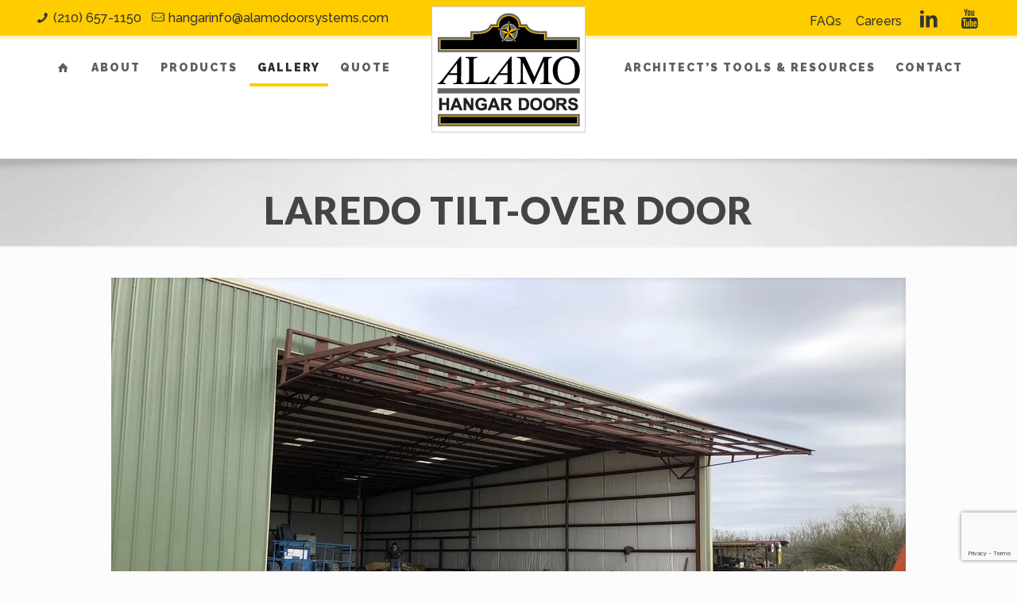

--- FILE ---
content_type: text/html; charset=UTF-8
request_url: https://alamohangardoors.com/project/laredo-tilt-door/
body_size: 18660
content:
<!DOCTYPE html>
<html lang="en-US" class="no-js" itemscope itemtype="https://schema.org/WebPage">

<head>

<meta charset="UTF-8" />
<meta name="viewport" content="width=device-width, initial-scale=1, maximum-scale=1" />

<link rel="shortcut icon" href="/wp-content/uploads/favicon.ico" type="image/x-icon" />
<link rel="apple-touch-icon" href="/wp-content/uploads/Alamo-Hangar-Doors-Apple-Touch-Icon.png" />

<title>Laredo Tilt-Over Door | Alamo Hangar Doors</title>

<!-- This site is optimized with the Yoast SEO plugin v11.6 - https://yoast.com/wordpress/plugins/seo/ -->
<link rel="canonical" href="https://alamohangardoors.com/project/laredo-tilt-door/" />
<meta property="og:locale" content="en_US" />
<meta property="og:type" content="article" />
<meta property="og:title" content="Laredo Tilt-Over Door | Alamo Hangar Doors" />
<meta property="og:url" content="https://alamohangardoors.com/project/laredo-tilt-door/" />
<meta property="og:site_name" content="Alamo Hangar Doors" />
<meta property="og:image" content="https://i0.wp.com/alamohangardoors.com/wp-content/uploads/2018/03/IMG_0714.jpg?fit=1000%2C600&#038;ssl=1" />
<meta property="og:image:secure_url" content="https://i0.wp.com/alamohangardoors.com/wp-content/uploads/2018/03/IMG_0714.jpg?fit=1000%2C600&#038;ssl=1" />
<meta property="og:image:width" content="1000" />
<meta property="og:image:height" content="600" />
<meta name="twitter:card" content="summary_large_image" />
<meta name="twitter:title" content="Laredo Tilt-Over Door | Alamo Hangar Doors" />
<meta name="twitter:image" content="https://i0.wp.com/alamohangardoors.com/wp-content/uploads/2018/03/IMG_0714.jpg?fit=1000%2C600&#038;ssl=1" />
<script type='application/ld+json' class='yoast-schema-graph yoast-schema-graph--main'>{"@context":"https://schema.org","@graph":[{"@type":"Organization","@id":"https://alamohangardoors.com/#organization","name":"Alamo Hangar Doors","url":"https://alamohangardoors.com/","sameAs":["https://www.linkedin.com/company/1226241/","https://www.youtube.com/channel/UC6Zt829BJLEOri4XIQNIYqg"],"logo":{"@type":"ImageObject","@id":"https://alamohangardoors.com/#logo","url":"https://i1.wp.com/alamohangardoors.com/wp-content/uploads/AlamoHangarDoors_LOGO@2x.png?fit=369%2C298&ssl=1","width":369,"height":298,"caption":"Alamo Hangar Doors"},"image":{"@id":"https://alamohangardoors.com/#logo"}},{"@type":"WebSite","@id":"https://alamohangardoors.com/#website","url":"https://alamohangardoors.com/","name":"Alamo Hangar Doors","publisher":{"@id":"https://alamohangardoors.com/#organization"},"potentialAction":{"@type":"SearchAction","target":"https://alamohangardoors.com/?s={search_term_string}","query-input":"required name=search_term_string"}},{"@type":"ImageObject","@id":"https://alamohangardoors.com/project/laredo-tilt-door/#primaryimage","url":"https://i0.wp.com/alamohangardoors.com/wp-content/uploads/2018/03/IMG_0714.jpg?fit=1000%2C600&ssl=1","width":"1000","height":"600"},{"@type":"WebPage","@id":"https://alamohangardoors.com/project/laredo-tilt-door/#webpage","url":"https://alamohangardoors.com/project/laredo-tilt-door/","inLanguage":"en-US","name":"Laredo Tilt-Over Door | Alamo Hangar Doors","isPartOf":{"@id":"https://alamohangardoors.com/#website"},"primaryImageOfPage":{"@id":"https://alamohangardoors.com/project/laredo-tilt-door/#primaryimage"},"datePublished":"2018-03-29T13:48:14+00:00","dateModified":"2018-03-29T13:57:56+00:00"}]}</script>
<!-- / Yoast SEO plugin. -->

<link rel='dns-prefetch' href='//s0.wp.com' />
<link rel='dns-prefetch' href='//www.google.com' />
<link rel='dns-prefetch' href='//fonts.googleapis.com' />
<link rel='dns-prefetch' href='//s.w.org' />
<link rel="alternate" type="application/rss+xml" title="Alamo Hangar Doors &raquo; Feed" href="https://alamohangardoors.com/feed/" />
<link rel="alternate" type="application/rss+xml" title="Alamo Hangar Doors &raquo; Comments Feed" href="https://alamohangardoors.com/comments/feed/" />
<link rel="alternate" type="application/rss+xml" title="Alamo Hangar Doors &raquo; Laredo Tilt-Over Door Comments Feed" href="https://alamohangardoors.com/project/laredo-tilt-door/feed/" />
		<script type="text/javascript">
			window._wpemojiSettings = {"baseUrl":"https:\/\/s.w.org\/images\/core\/emoji\/11\/72x72\/","ext":".png","svgUrl":"https:\/\/s.w.org\/images\/core\/emoji\/11\/svg\/","svgExt":".svg","source":{"concatemoji":"https:\/\/alamohangardoors.com\/wp-includes\/js\/wp-emoji-release.min.js?ver=5.0.22"}};
			!function(e,a,t){var n,r,o,i=a.createElement("canvas"),p=i.getContext&&i.getContext("2d");function s(e,t){var a=String.fromCharCode;p.clearRect(0,0,i.width,i.height),p.fillText(a.apply(this,e),0,0);e=i.toDataURL();return p.clearRect(0,0,i.width,i.height),p.fillText(a.apply(this,t),0,0),e===i.toDataURL()}function c(e){var t=a.createElement("script");t.src=e,t.defer=t.type="text/javascript",a.getElementsByTagName("head")[0].appendChild(t)}for(o=Array("flag","emoji"),t.supports={everything:!0,everythingExceptFlag:!0},r=0;r<o.length;r++)t.supports[o[r]]=function(e){if(!p||!p.fillText)return!1;switch(p.textBaseline="top",p.font="600 32px Arial",e){case"flag":return s([55356,56826,55356,56819],[55356,56826,8203,55356,56819])?!1:!s([55356,57332,56128,56423,56128,56418,56128,56421,56128,56430,56128,56423,56128,56447],[55356,57332,8203,56128,56423,8203,56128,56418,8203,56128,56421,8203,56128,56430,8203,56128,56423,8203,56128,56447]);case"emoji":return!s([55358,56760,9792,65039],[55358,56760,8203,9792,65039])}return!1}(o[r]),t.supports.everything=t.supports.everything&&t.supports[o[r]],"flag"!==o[r]&&(t.supports.everythingExceptFlag=t.supports.everythingExceptFlag&&t.supports[o[r]]);t.supports.everythingExceptFlag=t.supports.everythingExceptFlag&&!t.supports.flag,t.DOMReady=!1,t.readyCallback=function(){t.DOMReady=!0},t.supports.everything||(n=function(){t.readyCallback()},a.addEventListener?(a.addEventListener("DOMContentLoaded",n,!1),e.addEventListener("load",n,!1)):(e.attachEvent("onload",n),a.attachEvent("onreadystatechange",function(){"complete"===a.readyState&&t.readyCallback()})),(n=t.source||{}).concatemoji?c(n.concatemoji):n.wpemoji&&n.twemoji&&(c(n.twemoji),c(n.wpemoji)))}(window,document,window._wpemojiSettings);
		</script>
		<style type="text/css">
img.wp-smiley,
img.emoji {
	display: inline !important;
	border: none !important;
	box-shadow: none !important;
	height: 1em !important;
	width: 1em !important;
	margin: 0 .07em !important;
	vertical-align: -0.1em !important;
	background: none !important;
	padding: 0 !important;
}
</style>
<link rel='stylesheet' id='wp-block-library-css'  href='https://alamohangardoors.com/wp-includes/css/dist/block-library/style.min.css?ver=5.0.22' type='text/css' media='all' />
<link rel='stylesheet' id='contact-form-7-css'  href='https://alamohangardoors.com/wp-content/plugins/contact-form-7/includes/css/styles.css?ver=5.1.1' type='text/css' media='all' />
<link rel='stylesheet' id='rs-plugin-settings-css'  href='https://alamohangardoors.com/wp-content/plugins/revslider/public/assets/css/settings.css?ver=5.4.8.2' type='text/css' media='all' />
<style id='rs-plugin-settings-inline-css' type='text/css'>
#rs-demo-id {}
</style>
<link rel='stylesheet' id='mfn-base-css'  href='https://alamohangardoors.com/wp-content/themes/betheme/css/base.css?ver=21.0.6' type='text/css' media='all' />
<link rel='stylesheet' id='mfn-layout-css'  href='https://alamohangardoors.com/wp-content/themes/betheme/css/layout.css?ver=21.0.6' type='text/css' media='all' />
<link rel='stylesheet' id='mfn-shortcodes-css'  href='https://alamohangardoors.com/wp-content/themes/betheme/css/shortcodes.css?ver=21.0.6' type='text/css' media='all' />
<link rel='stylesheet' id='mfn-jquery-ui-css'  href='https://alamohangardoors.com/wp-content/themes/betheme/assets/ui/jquery.ui.all.css?ver=21.0.6' type='text/css' media='all' />
<link rel='stylesheet' id='mfn-jplayer-css'  href='https://alamohangardoors.com/wp-content/themes/betheme/assets/jplayer/css/jplayer.blue.monday.css?ver=21.0.6' type='text/css' media='all' />
<link rel='stylesheet' id='mfn-responsive-css'  href='https://alamohangardoors.com/wp-content/themes/betheme/css/responsive.css?ver=21.0.6' type='text/css' media='all' />
<link rel='stylesheet' id='Raleway-css'  href='https://fonts.googleapis.com/css?family=Raleway%3A1%2C500%2C500italic%2C700%2C700italic%2C900%2C900italic&#038;ver=5.0.22' type='text/css' media='all' />
<link rel='stylesheet' id='Lato-css'  href='https://fonts.googleapis.com/css?family=Lato%3A1%2C500%2C500italic%2C700%2C700italic%2C900%2C900italic&#038;ver=5.0.22' type='text/css' media='all' />
<link rel='stylesheet' id='style-css'  href='https://alamohangardoors.com/wp-content/themes/alamo-hangar-doors/style.css?ver=21.0.6' type='text/css' media='all' />
<link rel='stylesheet' id='jetpack_css-css'  href='https://alamohangardoors.com/wp-content/plugins/jetpack/css/jetpack.css?ver=7.0.5' type='text/css' media='all' />
<script type='text/javascript' src='https://alamohangardoors.com/wp-includes/js/jquery/jquery.js?ver=1.12.4'></script>
<script type='text/javascript' src='https://alamohangardoors.com/wp-includes/js/jquery/jquery-migrate.min.js?ver=1.4.1'></script>
<script type='text/javascript' src='https://alamohangardoors.com/wp-content/plugins/revslider/public/assets/js/jquery.themepunch.tools.min.js?ver=5.4.8.2'></script>
<script type='text/javascript' src='https://alamohangardoors.com/wp-content/plugins/revslider/public/assets/js/jquery.themepunch.revolution.min.js?ver=5.4.8.2'></script>
<link rel='https://api.w.org/' href='https://alamohangardoors.com/wp-json/' />
<link rel="EditURI" type="application/rsd+xml" title="RSD" href="https://alamohangardoors.com/xmlrpc.php?rsd" />
<link rel="wlwmanifest" type="application/wlwmanifest+xml" href="https://alamohangardoors.com/wp-includes/wlwmanifest.xml" /> 
<meta name="generator" content="WordPress 5.0.22" />
<link rel="alternate" type="application/json+oembed" href="https://alamohangardoors.com/wp-json/oembed/1.0/embed?url=https%3A%2F%2Falamohangardoors.com%2Fproject%2Flaredo-tilt-door%2F" />
<link rel="alternate" type="text/xml+oembed" href="https://alamohangardoors.com/wp-json/oembed/1.0/embed?url=https%3A%2F%2Falamohangardoors.com%2Fproject%2Flaredo-tilt-door%2F&#038;format=xml" />
<script type="text/javascript">
(function(url){
	if(/(?:Chrome\/26\.0\.1410\.63 Safari\/537\.31|WordfenceTestMonBot)/.test(navigator.userAgent)){ return; }
	var addEvent = function(evt, handler) {
		if (window.addEventListener) {
			document.addEventListener(evt, handler, false);
		} else if (window.attachEvent) {
			document.attachEvent('on' + evt, handler);
		}
	};
	var removeEvent = function(evt, handler) {
		if (window.removeEventListener) {
			document.removeEventListener(evt, handler, false);
		} else if (window.detachEvent) {
			document.detachEvent('on' + evt, handler);
		}
	};
	var evts = 'contextmenu dblclick drag dragend dragenter dragleave dragover dragstart drop keydown keypress keyup mousedown mousemove mouseout mouseover mouseup mousewheel scroll'.split(' ');
	var logHuman = function() {
		if (window.wfLogHumanRan) { return; }
		window.wfLogHumanRan = true;
		var wfscr = document.createElement('script');
		wfscr.type = 'text/javascript';
		wfscr.async = true;
		wfscr.src = url + '&r=' + Math.random();
		(document.getElementsByTagName('head')[0]||document.getElementsByTagName('body')[0]).appendChild(wfscr);
		for (var i = 0; i < evts.length; i++) {
			removeEvent(evts[i], logHuman);
		}
	};
	for (var i = 0; i < evts.length; i++) {
		addEvent(evts[i], logHuman);
	}
})('//alamohangardoors.com/?wordfence_lh=1&hid=7086C032E4CBDCBD6CB18290D005E234');
</script>
<link rel='dns-prefetch' href='//v0.wordpress.com'/>
<link rel='dns-prefetch' href='//i0.wp.com'/>
<link rel='dns-prefetch' href='//i1.wp.com'/>
<link rel='dns-prefetch' href='//i2.wp.com'/>
<style type='text/css'>img#wpstats{display:none}</style><!-- style | background -->
<style id="mfn-dnmc-bg-css">
#Subheader{background-image:url(/wp-content/uploads/bg_subheader.png);background-repeat:no-repeat;background-position:center top;background-size:cover}
</style>
<!-- style | dynamic -->
<style id="mfn-dnmc-style-css">
@media only screen and (min-width: 1240px){body:not(.header-simple) #Top_bar #menu{display:block!important}.tr-menu #Top_bar #menu{background:none!important}#Top_bar .menu > li > ul.mfn-megamenu{width:984px}#Top_bar .menu > li > ul.mfn-megamenu > li{float:left}#Top_bar .menu > li > ul.mfn-megamenu > li.mfn-megamenu-cols-1{width:100%}#Top_bar .menu > li > ul.mfn-megamenu > li.mfn-megamenu-cols-2{width:50%}#Top_bar .menu > li > ul.mfn-megamenu > li.mfn-megamenu-cols-3{width:33.33%}#Top_bar .menu > li > ul.mfn-megamenu > li.mfn-megamenu-cols-4{width:25%}#Top_bar .menu > li > ul.mfn-megamenu > li.mfn-megamenu-cols-5{width:20%}#Top_bar .menu > li > ul.mfn-megamenu > li.mfn-megamenu-cols-6{width:16.66%}#Top_bar .menu > li > ul.mfn-megamenu > li > ul{display:block!important;position:inherit;left:auto;top:auto;border-width:0 1px 0 0}#Top_bar .menu > li > ul.mfn-megamenu > li:last-child > ul{border:0}#Top_bar .menu > li > ul.mfn-megamenu > li > ul li{width:auto}#Top_bar .menu > li > ul.mfn-megamenu a.mfn-megamenu-title{text-transform:uppercase;font-weight:400;background:none}#Top_bar .menu > li > ul.mfn-megamenu a .menu-arrow{display:none}.menuo-right #Top_bar .menu > li > ul.mfn-megamenu{left:auto;right:0}.menuo-right #Top_bar .menu > li > ul.mfn-megamenu-bg{box-sizing:border-box}#Top_bar .menu > li > ul.mfn-megamenu-bg{padding:20px 166px 20px 20px;background-repeat:no-repeat;background-position:right bottom}.rtl #Top_bar .menu > li > ul.mfn-megamenu-bg{padding-left:166px;padding-right:20px;background-position:left bottom}#Top_bar .menu > li > ul.mfn-megamenu-bg > li{background:none}#Top_bar .menu > li > ul.mfn-megamenu-bg > li a{border:none}#Top_bar .menu > li > ul.mfn-megamenu-bg > li > ul{background:none!important;-webkit-box-shadow:0 0 0 0;-moz-box-shadow:0 0 0 0;box-shadow:0 0 0 0}.mm-vertical #Top_bar .container{position:relative;}.mm-vertical #Top_bar .top_bar_left{position:static;}.mm-vertical #Top_bar .menu > li ul{box-shadow:0 0 0 0 transparent!important;background-image:none;}.mm-vertical #Top_bar .menu > li > ul.mfn-megamenu{width:98%!important;margin:0 1%;padding:20px 0;}.mm-vertical.header-plain #Top_bar .menu > li > ul.mfn-megamenu{width:100%!important;margin:0;}.mm-vertical #Top_bar .menu > li > ul.mfn-megamenu > li{display:table-cell;float:none!important;width:10%;padding:0 15px;border-right:1px solid rgba(0, 0, 0, 0.05);}.mm-vertical #Top_bar .menu > li > ul.mfn-megamenu > li:last-child{border-right-width:0}.mm-vertical #Top_bar .menu > li > ul.mfn-megamenu > li.hide-border{border-right-width:0}.mm-vertical #Top_bar .menu > li > ul.mfn-megamenu > li a{border-bottom-width:0;padding:9px 15px;line-height:120%;}.mm-vertical #Top_bar .menu > li > ul.mfn-megamenu a.mfn-megamenu-title{font-weight:700;}.rtl .mm-vertical #Top_bar .menu > li > ul.mfn-megamenu > li:first-child{border-right-width:0}.rtl .mm-vertical #Top_bar .menu > li > ul.mfn-megamenu > li:last-child{border-right-width:1px}.header-plain:not(.menuo-right) #Header .top_bar_left{width:auto!important}.header-stack.header-center #Top_bar #menu{display:inline-block!important}.header-simple #Top_bar #menu{display:none;height:auto;width:300px;bottom:auto;top:100%;right:1px;position:absolute;margin:0}.header-simple #Header a.responsive-menu-toggle{display:block;right:10px}.header-simple #Top_bar #menu > ul{width:100%;float:left}.header-simple #Top_bar #menu ul li{width:100%;padding-bottom:0;border-right:0;position:relative}.header-simple #Top_bar #menu ul li a{padding:0 20px;margin:0;display:block;height:auto;line-height:normal;border:none}.header-simple #Top_bar #menu ul li a:after{display:none}.header-simple #Top_bar #menu ul li a span{border:none;line-height:44px;display:inline;padding:0}.header-simple #Top_bar #menu ul li.submenu .menu-toggle{display:block;position:absolute;right:0;top:0;width:44px;height:44px;line-height:44px;font-size:30px;font-weight:300;text-align:center;cursor:pointer;color:#444;opacity:0.33;}.header-simple #Top_bar #menu ul li.submenu .menu-toggle:after{content:"+"}.header-simple #Top_bar #menu ul li.hover > .menu-toggle:after{content:"-"}.header-simple #Top_bar #menu ul li.hover a{border-bottom:0}.header-simple #Top_bar #menu ul.mfn-megamenu li .menu-toggle{display:none}.header-simple #Top_bar #menu ul li ul{position:relative!important;left:0!important;top:0;padding:0;margin:0!important;width:auto!important;background-image:none}.header-simple #Top_bar #menu ul li ul li{width:100%!important;display:block;padding:0;}.header-simple #Top_bar #menu ul li ul li a{padding:0 20px 0 30px}.header-simple #Top_bar #menu ul li ul li a .menu-arrow{display:none}.header-simple #Top_bar #menu ul li ul li a span{padding:0}.header-simple #Top_bar #menu ul li ul li a span:after{display:none!important}.header-simple #Top_bar .menu > li > ul.mfn-megamenu a.mfn-megamenu-title{text-transform:uppercase;font-weight:400}.header-simple #Top_bar .menu > li > ul.mfn-megamenu > li > ul{display:block!important;position:inherit;left:auto;top:auto}.header-simple #Top_bar #menu ul li ul li ul{border-left:0!important;padding:0;top:0}.header-simple #Top_bar #menu ul li ul li ul li a{padding:0 20px 0 40px}.rtl.header-simple #Top_bar #menu{left:1px;right:auto}.rtl.header-simple #Top_bar a.responsive-menu-toggle{left:10px;right:auto}.rtl.header-simple #Top_bar #menu ul li.submenu .menu-toggle{left:0;right:auto}.rtl.header-simple #Top_bar #menu ul li ul{left:auto!important;right:0!important}.rtl.header-simple #Top_bar #menu ul li ul li a{padding:0 30px 0 20px}.rtl.header-simple #Top_bar #menu ul li ul li ul li a{padding:0 40px 0 20px}.menu-highlight #Top_bar .menu > li{margin:0 2px}.menu-highlight:not(.header-creative) #Top_bar .menu > li > a{margin:20px 0;padding:0;-webkit-border-radius:5px;border-radius:5px}.menu-highlight #Top_bar .menu > li > a:after{display:none}.menu-highlight #Top_bar .menu > li > a span:not(.description){line-height:50px}.menu-highlight #Top_bar .menu > li > a span.description{display:none}.menu-highlight.header-stack #Top_bar .menu > li > a{margin:10px 0!important}.menu-highlight.header-stack #Top_bar .menu > li > a span:not(.description){line-height:40px}.menu-highlight.header-transparent #Top_bar .menu > li > a{margin:5px 0}.menu-highlight.header-simple #Top_bar #menu ul li,.menu-highlight.header-creative #Top_bar #menu ul li{margin:0}.menu-highlight.header-simple #Top_bar #menu ul li > a,.menu-highlight.header-creative #Top_bar #menu ul li > a{-webkit-border-radius:0;border-radius:0}.menu-highlight:not(.header-fixed):not(.header-simple) #Top_bar.is-sticky .menu > li > a{margin:10px 0!important;padding:5px 0!important}.menu-highlight:not(.header-fixed):not(.header-simple) #Top_bar.is-sticky .menu > li > a span{line-height:30px!important}.header-modern.menu-highlight.menuo-right .menu_wrapper{margin-right:20px}.menu-line-below #Top_bar .menu > li > a:after{top:auto;bottom:-4px}.menu-line-below #Top_bar.is-sticky .menu > li > a:after{top:auto;bottom:-4px}.menu-line-below-80 #Top_bar:not(.is-sticky) .menu > li > a:after{height:4px;left:10%;top:50%;margin-top:20px;width:80%}.menu-line-below-80-1 #Top_bar:not(.is-sticky) .menu > li > a:after{height:1px;left:10%;top:50%;margin-top:20px;width:80%}.menu-link-color #Top_bar .menu > li > a:after{display:none!important}.menu-arrow-top #Top_bar .menu > li > a:after{background:none repeat scroll 0 0 rgba(0,0,0,0)!important;border-color:#ccc transparent transparent;border-style:solid;border-width:7px 7px 0;display:block;height:0;left:50%;margin-left:-7px;top:0!important;width:0}.menu-arrow-top #Top_bar.is-sticky .menu > li > a:after{top:0!important}.menu-arrow-bottom #Top_bar .menu > li > a:after{background:none!important;border-color:transparent transparent #ccc;border-style:solid;border-width:0 7px 7px;display:block;height:0;left:50%;margin-left:-7px;top:auto;bottom:0;width:0}.menu-arrow-bottom #Top_bar.is-sticky .menu > li > a:after{top:auto;bottom:0}.menuo-no-borders #Top_bar .menu > li > a span{border-width:0!important}.menuo-no-borders #Header_creative #Top_bar .menu > li > a span{border-bottom-width:0}.menuo-no-borders.header-plain #Top_bar a#header_cart,.menuo-no-borders.header-plain #Top_bar a#search_button,.menuo-no-borders.header-plain #Top_bar .wpml-languages,.menuo-no-borders.header-plain #Top_bar a.action_button{border-width:0}.menuo-right #Top_bar .menu_wrapper{float:right}.menuo-right.header-stack:not(.header-center) #Top_bar .menu_wrapper{margin-right:150px}body.header-creative{padding-left:50px}body.header-creative.header-open{padding-left:250px}body.error404,body.under-construction,body.template-blank{padding-left:0!important}.header-creative.footer-fixed #Footer,.header-creative.footer-sliding #Footer,.header-creative.footer-stick #Footer.is-sticky{box-sizing:border-box;padding-left:50px;}.header-open.footer-fixed #Footer,.header-open.footer-sliding #Footer,.header-creative.footer-stick #Footer.is-sticky{padding-left:250px;}.header-rtl.header-creative.footer-fixed #Footer,.header-rtl.header-creative.footer-sliding #Footer,.header-rtl.header-creative.footer-stick #Footer.is-sticky{padding-left:0;padding-right:50px;}.header-rtl.header-open.footer-fixed #Footer,.header-rtl.header-open.footer-sliding #Footer,.header-rtl.header-creative.footer-stick #Footer.is-sticky{padding-right:250px;}#Header_creative{background-color:#fff;position:fixed;width:250px;height:100%;left:-200px;top:0;z-index:9002;-webkit-box-shadow:2px 0 4px 2px rgba(0,0,0,.15);box-shadow:2px 0 4px 2px rgba(0,0,0,.15)}#Header_creative .container{width:100%}#Header_creative .creative-wrapper{opacity:0;margin-right:50px}#Header_creative a.creative-menu-toggle{display:block;width:34px;height:34px;line-height:34px;font-size:22px;text-align:center;position:absolute;top:10px;right:8px;border-radius:3px}.admin-bar #Header_creative a.creative-menu-toggle{top:42px}#Header_creative #Top_bar{position:static;width:100%}#Header_creative #Top_bar .top_bar_left{width:100%!important;float:none}#Header_creative #Top_bar .top_bar_right{width:100%!important;float:none;height:auto;margin-bottom:35px;text-align:center;padding:0 20px;top:0;-webkit-box-sizing:border-box;-moz-box-sizing:border-box;box-sizing:border-box}#Header_creative #Top_bar .top_bar_right:before{display:none}#Header_creative #Top_bar .top_bar_right_wrapper{top:0}#Header_creative #Top_bar .logo{float:none;text-align:center;margin:15px 0}#Header_creative #Top_bar #menu{background-color:transparent}#Header_creative #Top_bar .menu_wrapper{float:none;margin:0 0 30px}#Header_creative #Top_bar .menu > li{width:100%;float:none;position:relative}#Header_creative #Top_bar .menu > li > a{padding:0;text-align:center}#Header_creative #Top_bar .menu > li > a:after{display:none}#Header_creative #Top_bar .menu > li > a span{border-right:0;border-bottom-width:1px;line-height:38px}#Header_creative #Top_bar .menu li ul{left:100%;right:auto;top:0;box-shadow:2px 2px 2px 0 rgba(0,0,0,0.03);-webkit-box-shadow:2px 2px 2px 0 rgba(0,0,0,0.03)}#Header_creative #Top_bar .menu > li > ul.mfn-megamenu{margin:0;width:700px!important;}#Header_creative #Top_bar .menu > li > ul.mfn-megamenu > li > ul{left:0}#Header_creative #Top_bar .menu li ul li a{padding-top:9px;padding-bottom:8px}#Header_creative #Top_bar .menu li ul li ul{top:0}#Header_creative #Top_bar .menu > li > a span.description{display:block;font-size:13px;line-height:28px!important;clear:both}#Header_creative #Top_bar .search_wrapper{left:100%;top:auto;bottom:0}#Header_creative #Top_bar a#header_cart{display:inline-block;float:none;top:3px}#Header_creative #Top_bar a#search_button{display:inline-block;float:none;top:3px}#Header_creative #Top_bar .wpml-languages{display:inline-block;float:none;top:0}#Header_creative #Top_bar .wpml-languages.enabled:hover a.active{padding-bottom:11px}#Header_creative #Top_bar .action_button{display:inline-block;float:none;top:16px;margin:0}#Header_creative #Top_bar .banner_wrapper{display:block;text-align:center}#Header_creative #Top_bar .banner_wrapper img{max-width:100%;height:auto;display:inline-block}#Header_creative #Action_bar{display:none;position:absolute;bottom:0;top:auto;clear:both;padding:0 20px;box-sizing:border-box}#Header_creative #Action_bar .social{float:none;text-align:center;padding:5px 0 15px}#Header_creative #Action_bar .social li{margin-bottom:2px}#Header_creative .social li a{color:rgba(0,0,0,.5)}#Header_creative .social li a:hover{color:#000}#Header_creative .creative-social{position:absolute;bottom:10px;right:0;width:50px}#Header_creative .creative-social li{display:block;float:none;width:100%;text-align:center;margin-bottom:5px}.header-creative .fixed-nav.fixed-nav-prev{margin-left:50px}.header-creative.header-open .fixed-nav.fixed-nav-prev{margin-left:250px}.menuo-last #Header_creative #Top_bar .menu li.last ul{top:auto;bottom:0}.header-open #Header_creative{left:0}.header-open #Header_creative .creative-wrapper{opacity:1;margin:0!important;}.header-open #Header_creative .creative-menu-toggle,.header-open #Header_creative .creative-social{display:none}.header-open #Header_creative #Action_bar{display:block}body.header-rtl.header-creative{padding-left:0;padding-right:50px}.header-rtl #Header_creative{left:auto;right:-200px}.header-rtl #Header_creative .creative-wrapper{margin-left:50px;margin-right:0}.header-rtl #Header_creative a.creative-menu-toggle{left:8px;right:auto}.header-rtl #Header_creative .creative-social{left:0;right:auto}.header-rtl #Footer #back_to_top.sticky{right:125px}.header-rtl #popup_contact{right:70px}.header-rtl #Header_creative #Top_bar .menu li ul{left:auto;right:100%}.header-rtl #Header_creative #Top_bar .search_wrapper{left:auto;right:100%;}.header-rtl .fixed-nav.fixed-nav-prev{margin-left:0!important}.header-rtl .fixed-nav.fixed-nav-next{margin-right:50px}body.header-rtl.header-creative.header-open{padding-left:0;padding-right:250px!important}.header-rtl.header-open #Header_creative{left:auto;right:0}.header-rtl.header-open #Footer #back_to_top.sticky{right:325px}.header-rtl.header-open #popup_contact{right:270px}.header-rtl.header-open .fixed-nav.fixed-nav-next{margin-right:250px}#Header_creative.active{left:-1px;}.header-rtl #Header_creative.active{left:auto;right:-1px;}#Header_creative.active .creative-wrapper{opacity:1;margin:0}.header-creative .vc_row[data-vc-full-width]{padding-left:50px}.header-creative.header-open .vc_row[data-vc-full-width]{padding-left:250px}.header-open .vc_parallax .vc_parallax-inner { left:auto; width: calc(100% - 250px); }.header-open.header-rtl .vc_parallax .vc_parallax-inner { left:0; right:auto; }#Header_creative.scroll{height:100%;overflow-y:auto}#Header_creative.scroll:not(.dropdown) .menu li ul{display:none!important}#Header_creative.scroll #Action_bar{position:static}#Header_creative.dropdown{outline:none}#Header_creative.dropdown #Top_bar .menu_wrapper{float:left}#Header_creative.dropdown #Top_bar #menu ul li{position:relative;float:left}#Header_creative.dropdown #Top_bar #menu ul li a:after{display:none}#Header_creative.dropdown #Top_bar #menu ul li a span{line-height:38px;padding:0}#Header_creative.dropdown #Top_bar #menu ul li.submenu .menu-toggle{display:block;position:absolute;right:0;top:0;width:38px;height:38px;line-height:38px;font-size:26px;font-weight:300;text-align:center;cursor:pointer;color:#444;opacity:0.33;}#Header_creative.dropdown #Top_bar #menu ul li.submenu .menu-toggle:after{content:"+"}#Header_creative.dropdown #Top_bar #menu ul li.hover > .menu-toggle:after{content:"-"}#Header_creative.dropdown #Top_bar #menu ul li.hover a{border-bottom:0}#Header_creative.dropdown #Top_bar #menu ul.mfn-megamenu li .menu-toggle{display:none}#Header_creative.dropdown #Top_bar #menu ul li ul{position:relative!important;left:0!important;top:0;padding:0;margin-left:0!important;width:auto!important;background-image:none}#Header_creative.dropdown #Top_bar #menu ul li ul li{width:100%!important}#Header_creative.dropdown #Top_bar #menu ul li ul li a{padding:0 10px;text-align:center}#Header_creative.dropdown #Top_bar #menu ul li ul li a .menu-arrow{display:none}#Header_creative.dropdown #Top_bar #menu ul li ul li a span{padding:0}#Header_creative.dropdown #Top_bar #menu ul li ul li a span:after{display:none!important}#Header_creative.dropdown #Top_bar .menu > li > ul.mfn-megamenu a.mfn-megamenu-title{text-transform:uppercase;font-weight:400}#Header_creative.dropdown #Top_bar .menu > li > ul.mfn-megamenu > li > ul{display:block!important;position:inherit;left:auto;top:auto}#Header_creative.dropdown #Top_bar #menu ul li ul li ul{border-left:0!important;padding:0;top:0}#Header_creative{transition: left .5s ease-in-out, right .5s ease-in-out;}#Header_creative .creative-wrapper{transition: opacity .5s ease-in-out, margin 0s ease-in-out .5s;}#Header_creative.active .creative-wrapper{transition: opacity .5s ease-in-out, margin 0s ease-in-out;}}@media only screen and (min-width: 1240px){#Top_bar.is-sticky{position:fixed!important;width:100%;left:0;top:-60px;height:60px;z-index:701;background:#fff;opacity:.97;-webkit-box-shadow:0 2px 5px 0 rgba(0,0,0,0.1);-moz-box-shadow:0 2px 5px 0 rgba(0,0,0,0.1);box-shadow:0 2px 5px 0 rgba(0,0,0,0.1)}.layout-boxed.header-boxed #Top_bar.is-sticky{max-width:1240px;left:50%;-webkit-transform:translateX(-50%);transform:translateX(-50%)}#Top_bar.is-sticky .top_bar_left,#Top_bar.is-sticky .top_bar_right,#Top_bar.is-sticky .top_bar_right:before{background:none}#Top_bar.is-sticky .top_bar_right{top:-4px;height:auto;}#Top_bar.is-sticky .top_bar_right_wrapper{top:15px}.header-plain #Top_bar.is-sticky .top_bar_right_wrapper{top:0}#Top_bar.is-sticky .logo{width:auto;margin:0 30px 0 20px;padding:0}#Top_bar.is-sticky #logo{padding:5px 0!important;height:50px!important;line-height:50px!important}.logo-no-sticky-padding #Top_bar.is-sticky #logo{height:60px!important;line-height:60px!important}#Top_bar.is-sticky #logo img.logo-main{display:none}#Top_bar.is-sticky #logo img.logo-sticky{display:inline;max-height:35px;}#Top_bar.is-sticky .menu_wrapper{clear:none}#Top_bar.is-sticky .menu_wrapper .menu > li > a{padding:15px 0}#Top_bar.is-sticky .menu > li > a,#Top_bar.is-sticky .menu > li > a span{line-height:30px}#Top_bar.is-sticky .menu > li > a:after{top:auto;bottom:-4px}#Top_bar.is-sticky .menu > li > a span.description{display:none}#Top_bar.is-sticky .secondary_menu_wrapper,#Top_bar.is-sticky .banner_wrapper{display:none}.header-overlay #Top_bar.is-sticky{display:none}.sticky-dark #Top_bar.is-sticky,.sticky-dark #Top_bar.is-sticky #menu{background:rgba(0,0,0,.8)}.sticky-dark #Top_bar.is-sticky .menu > li > a{color:#fff}.sticky-dark #Top_bar.is-sticky .top_bar_right a:not(.action_button){color:rgba(255,255,255,.8)}.sticky-dark #Top_bar.is-sticky .wpml-languages a.active,.sticky-dark #Top_bar.is-sticky .wpml-languages ul.wpml-lang-dropdown{background:rgba(0,0,0,0.1);border-color:rgba(0,0,0,0.1)}.sticky-white #Top_bar.is-sticky,.sticky-white #Top_bar.is-sticky #menu{background:rgba(255,255,255,.8)}.sticky-white #Top_bar.is-sticky .menu > li > a{color:#222}.sticky-white #Top_bar.is-sticky .top_bar_right a:not(.action_button){color:rgba(0,0,0,.8)}.sticky-white #Top_bar.is-sticky .wpml-languages a.active,.sticky-white #Top_bar.is-sticky .wpml-languages ul.wpml-lang-dropdown{background:rgba(255,255,255,0.1);border-color:rgba(0,0,0,0.1)}}@media only screen and (min-width: 768px) and (max-width: 1240px){.header_placeholder{height:0!important}}@media only screen and (max-width: 1239px){#Top_bar #menu{display:none;height:auto;width:300px;bottom:auto;top:100%;right:1px;position:absolute;margin:0}#Top_bar a.responsive-menu-toggle{display:block}#Top_bar #menu > ul{width:100%;float:left}#Top_bar #menu ul li{width:100%;padding-bottom:0;border-right:0;position:relative}#Top_bar #menu ul li a{padding:0 25px;margin:0;display:block;height:auto;line-height:normal;border:none}#Top_bar #menu ul li a:after{display:none}#Top_bar #menu ul li a span{border:none;line-height:44px;display:inline;padding:0}#Top_bar #menu ul li a span.description{margin:0 0 0 5px}#Top_bar #menu ul li.submenu .menu-toggle{display:block;position:absolute;right:15px;top:0;width:44px;height:44px;line-height:44px;font-size:30px;font-weight:300;text-align:center;cursor:pointer;color:#444;opacity:0.33;}#Top_bar #menu ul li.submenu .menu-toggle:after{content:"+"}#Top_bar #menu ul li.hover > .menu-toggle:after{content:"-"}#Top_bar #menu ul li.hover a{border-bottom:0}#Top_bar #menu ul li a span:after{display:none!important}#Top_bar #menu ul.mfn-megamenu li .menu-toggle{display:none}#Top_bar #menu ul li ul{position:relative!important;left:0!important;top:0;padding:0;margin-left:0!important;width:auto!important;background-image:none!important;box-shadow:0 0 0 0 transparent!important;-webkit-box-shadow:0 0 0 0 transparent!important}#Top_bar #menu ul li ul li{width:100%!important}#Top_bar #menu ul li ul li a{padding:0 20px 0 35px}#Top_bar #menu ul li ul li a .menu-arrow{display:none}#Top_bar #menu ul li ul li a span{padding:0}#Top_bar #menu ul li ul li a span:after{display:none!important}#Top_bar .menu > li > ul.mfn-megamenu a.mfn-megamenu-title{text-transform:uppercase;font-weight:400}#Top_bar .menu > li > ul.mfn-megamenu > li > ul{display:block!important;position:inherit;left:auto;top:auto}#Top_bar #menu ul li ul li ul{border-left:0!important;padding:0;top:0}#Top_bar #menu ul li ul li ul li a{padding:0 20px 0 45px}.rtl #Top_bar #menu{left:1px;right:auto}.rtl #Top_bar a.responsive-menu-toggle{left:20px;right:auto}.rtl #Top_bar #menu ul li.submenu .menu-toggle{left:15px;right:auto;border-left:none;border-right:1px solid #eee}.rtl #Top_bar #menu ul li ul{left:auto!important;right:0!important}.rtl #Top_bar #menu ul li ul li a{padding:0 30px 0 20px}.rtl #Top_bar #menu ul li ul li ul li a{padding:0 40px 0 20px}.header-stack .menu_wrapper a.responsive-menu-toggle{position:static!important;margin:11px 0!important}.header-stack .menu_wrapper #menu{left:0;right:auto}.rtl.header-stack #Top_bar #menu{left:auto;right:0}.admin-bar #Header_creative{top:32px}.header-creative.layout-boxed{padding-top:85px}.header-creative.layout-full-width #Wrapper{padding-top:60px}#Header_creative{position:fixed;width:100%;left:0!important;top:0;z-index:1001}#Header_creative .creative-wrapper{display:block!important;opacity:1!important}#Header_creative .creative-menu-toggle,#Header_creative .creative-social{display:none!important;opacity:1!important}#Header_creative #Top_bar{position:static;width:100%}#Header_creative #Top_bar #logo{height:50px;line-height:50px;padding:5px 0}#Header_creative #Top_bar #logo img.logo-sticky{max-height:40px!important}#Header_creative #logo img.logo-main{display:none}#Header_creative #logo img.logo-sticky{display:inline-block}.logo-no-sticky-padding #Header_creative #Top_bar #logo{height:60px;line-height:60px;padding:0}.logo-no-sticky-padding #Header_creative #Top_bar #logo img.logo-sticky{max-height:60px!important}#Header_creative #Action_bar{display:none}#Header_creative #Top_bar .top_bar_right{height:60px;top:0}#Header_creative #Top_bar .top_bar_right:before{display:none}#Header_creative #Top_bar .top_bar_right_wrapper{top:0;padding-top:9px}#Header_creative.scroll{overflow:visible!important}}#Header_wrapper, #Intro {background-color: #ffffff;}#Subheader {background-color: rgba(247, 247, 247, 1);}.header-classic #Action_bar, .header-fixed #Action_bar, .header-plain #Action_bar, .header-split #Action_bar, .header-stack #Action_bar {background-color: #ffcc00;}#Sliding-top {background-color: #545454;}#Sliding-top a.sliding-top-control {border-right-color: #545454;}#Sliding-top.st-center a.sliding-top-control,#Sliding-top.st-left a.sliding-top-control {border-top-color: #545454;}#Footer {background-color: #292b33;}body, ul.timeline_items, .icon_box a .desc, .icon_box a:hover .desc, .feature_list ul li a, .list_item a, .list_item a:hover,.widget_recent_entries ul li a, .flat_box a, .flat_box a:hover, .story_box .desc, .content_slider.carouselul li a .title,.content_slider.flat.description ul li .desc, .content_slider.flat.description ul li a .desc, .post-nav.minimal a i {color: #666666;}.post-nav.minimal a svg {fill: #666666;}.themecolor, .opening_hours .opening_hours_wrapper li span, .fancy_heading_icon .icon_top,.fancy_heading_arrows .icon-right-dir, .fancy_heading_arrows .icon-left-dir, .fancy_heading_line .title,.button-love a.mfn-love, .format-link .post-title .icon-link, .pager-single > span, .pager-single a:hover,.widget_meta ul, .widget_pages ul, .widget_rss ul, .widget_mfn_recent_comments ul li:after, .widget_archive ul,.widget_recent_comments ul li:after, .widget_nav_menu ul, .woocommerce ul.products li.product .price, .shop_slider .shop_slider_ul li .item_wrapper .price,.woocommerce-page ul.products li.product .price, .widget_price_filter .price_label .from, .widget_price_filter .price_label .to,.woocommerce ul.product_list_widget li .quantity .amount, .woocommerce .product div.entry-summary .price, .woocommerce .star-rating span,#Error_404 .error_pic i, .style-simple #Filters .filters_wrapper ul li a:hover, .style-simple #Filters .filters_wrapper ul li.current-cat a,.style-simple .quick_fact .title {color: #666666;}.themebg,#comments .commentlist > li .reply a.comment-reply-link,#Filters .filters_wrapper ul li a:hover,#Filters .filters_wrapper ul li.current-cat a,.fixed-nav .arrow,.offer_thumb .slider_pagination a:before,.offer_thumb .slider_pagination a.selected:after,.pager .pages a:hover,.pager .pages a.active,.pager .pages span.page-numbers.current,.pager-single span:after,.portfolio_group.exposure .portfolio-item .desc-inner .line,.Recent_posts ul li .desc:after,.Recent_posts ul li .photo .c,.slider_pagination a.selected,.slider_pagination .slick-active a,.slider_pagination a.selected:after,.slider_pagination .slick-active a:after,.testimonials_slider .slider_images,.testimonials_slider .slider_images a:after,.testimonials_slider .slider_images:before,#Top_bar a#header_cart span,.widget_categories ul,.widget_mfn_menu ul li a:hover,.widget_mfn_menu ul li.current-menu-item:not(.current-menu-ancestor) > a,.widget_mfn_menu ul li.current_page_item:not(.current_page_ancestor) > a,.widget_product_categories ul,.widget_recent_entries ul li:after,.woocommerce-account table.my_account_orders .order-number a,.woocommerce-MyAccount-navigation ul li.is-active a,.style-simple .accordion .question:after,.style-simple .faq .question:after,.style-simple .icon_box .desc_wrapper .title:before,.style-simple #Filters .filters_wrapper ul li a:after,.style-simple .article_box .desc_wrapper p:after,.style-simple .sliding_box .desc_wrapper:after,.style-simple .trailer_box:hover .desc,.tp-bullets.simplebullets.round .bullet.selected,.tp-bullets.simplebullets.round .bullet.selected:after,.tparrows.default,.tp-bullets.tp-thumbs .bullet.selected:after{background-color: #666666;}.Latest_news ul li .photo, .Recent_posts.blog_news ul li .photo, .style-simple .opening_hours .opening_hours_wrapper li label,.style-simple .timeline_items li:hover h3, .style-simple .timeline_items li:nth-child(even):hover h3,.style-simple .timeline_items li:hover .desc, .style-simple .timeline_items li:nth-child(even):hover,.style-simple .offer_thumb .slider_pagination a.selected {border-color: #666666;}a {color: #666666;}a:hover {color: #333333;}*::-moz-selection {background-color: #0095eb;color: white;}*::selection {background-color: #0095eb;color: white;}.blockquote p.author span, .counter .desc_wrapper .title, .article_box .desc_wrapper p, .team .desc_wrapper p.subtitle,.pricing-box .plan-header p.subtitle, .pricing-box .plan-header .price sup.period, .chart_box p, .fancy_heading .inside,.fancy_heading_line .slogan, .post-meta, .post-meta a, .post-footer, .post-footer a span.label, .pager .pages a, .button-love a .label,.pager-single a, #comments .commentlist > li .comment-author .says, .fixed-nav .desc .date, .filters_buttons li.label, .Recent_posts ul li a .desc .date,.widget_recent_entries ul li .post-date, .tp_recent_tweets .twitter_time, .widget_price_filter .price_label, .shop-filters .woocommerce-result-count,.woocommerce ul.product_list_widget li .quantity, .widget_shopping_cart ul.product_list_widget li dl, .product_meta .posted_in,.woocommerce .shop_table .product-name .variation > dd, .shipping-calculator-button:after,.shop_slider .shop_slider_ul li .item_wrapper .price del,.testimonials_slider .testimonials_slider_ul li .author span, .testimonials_slider .testimonials_slider_ul li .author span a, .Latest_news ul li .desc_footer,.share-simple-wrapper .icons a {color: #a8a8a8;}h1, h1 a, h1 a:hover, .text-logo #logo { color: #666666; }h2, h2 a, h2 a:hover { color: #666666; }h3, h3 a, h3 a:hover { color: #666666; }h4, h4 a, h4 a:hover, .style-simple .sliding_box .desc_wrapper h4 { color: #666666; }h5, h5 a, h5 a:hover { color: #666666; }h6, h6 a, h6 a:hover,a.content_link .title { color: #666666; }.dropcap, .highlight:not(.highlight_image) {background-color: #ffcc00;}a.button, a.tp-button {background-color: #f7f7f7;color: #747474;}.button-stroke a.button, .button-stroke a.button .button_icon i, .button-stroke a.tp-button {border-color: #f7f7f7;color: #747474;}.button-stroke a:hover.button, .button-stroke a:hover.tp-button {background-color: #f7f7f7 !important;color: #fff;}a.button_theme, a.tp-button.button_theme,button, input[type="submit"], input[type="reset"], input[type="button"] {background-color: #666666;color: #ffffff;}.button-stroke a.button.button_theme,.button-stroke a.button.button_theme .button_icon i, .button-stroke a.tp-button.button_theme,.button-stroke button, .button-stroke input[type="submit"], .button-stroke input[type="reset"], .button-stroke input[type="button"] {border-color: #666666;color: #666666 !important;}.button-stroke a.button.button_theme:hover, .button-stroke a.tp-button.button_theme:hover,.button-stroke button:hover, .button-stroke input[type="submit"]:hover, .button-stroke input[type="reset"]:hover, .button-stroke input[type="button"]:hover {background-color: #666666 !important;color: #ffffff !important;}a.mfn-link {color: #656B6F;}a.mfn-link-2 span, a:hover.mfn-link-2 span:before, a.hover.mfn-link-2 span:before, a.mfn-link-5 span, a.mfn-link-8:after, a.mfn-link-8:before {background: #ffcc00;}a:hover.mfn-link {color: #ffd530;}a.mfn-link-2 span:before, a:hover.mfn-link-4:before, a:hover.mfn-link-4:after, a.hover.mfn-link-4:before, a.hover.mfn-link-4:after, a.mfn-link-5:before, a.mfn-link-7:after, a.mfn-link-7:before {background: #ffd530;}a.mfn-link-6:before {border-bottom-color: #ffd530;}.woocommerce #respond input#submit,.woocommerce a.button,.woocommerce button.button,.woocommerce input.button,.woocommerce #respond input#submit:hover,.woocommerce a.button:hover,.woocommerce button.button:hover,.woocommerce input.button:hover{background-color: #666666;color: #fff;}.woocommerce #respond input#submit.alt,.woocommerce a.button.alt,.woocommerce button.button.alt,.woocommerce input.button.alt,.woocommerce #respond input#submit.alt:hover,.woocommerce a.button.alt:hover,.woocommerce button.button.alt:hover,.woocommerce input.button.alt:hover{background-color: #666666;color: #fff;}.woocommerce #respond input#submit.disabled,.woocommerce #respond input#submit:disabled,.woocommerce #respond input#submit[disabled]:disabled,.woocommerce a.button.disabled,.woocommerce a.button:disabled,.woocommerce a.button[disabled]:disabled,.woocommerce button.button.disabled,.woocommerce button.button:disabled,.woocommerce button.button[disabled]:disabled,.woocommerce input.button.disabled,.woocommerce input.button:disabled,.woocommerce input.button[disabled]:disabled{background-color: #666666;color: #fff;}.woocommerce #respond input#submit.disabled:hover,.woocommerce #respond input#submit:disabled:hover,.woocommerce #respond input#submit[disabled]:disabled:hover,.woocommerce a.button.disabled:hover,.woocommerce a.button:disabled:hover,.woocommerce a.button[disabled]:disabled:hover,.woocommerce button.button.disabled:hover,.woocommerce button.button:disabled:hover,.woocommerce button.button[disabled]:disabled:hover,.woocommerce input.button.disabled:hover,.woocommerce input.button:disabled:hover,.woocommerce input.button[disabled]:disabled:hover{background-color: #666666;color: #fff;}.button-stroke.woocommerce-page #respond input#submit,.button-stroke.woocommerce-page a.button,.button-stroke.woocommerce-page button.button,.button-stroke.woocommerce-page input.button{border: 2px solid #666666 !important;color: #666666 !important;}.button-stroke.woocommerce-page #respond input#submit:hover,.button-stroke.woocommerce-page a.button:hover,.button-stroke.woocommerce-page button.button:hover,.button-stroke.woocommerce-page input.button:hover{background-color: #666666 !important;color: #fff !important;}.column_column ul, .column_column ol, .the_content_wrapper ul, .the_content_wrapper ol {color: #737E86;}.hr_color, .hr_color hr, .hr_dots span {color: #ffcc00;background: #ffcc00;}.hr_zigzag i {color: #ffcc00;}.highlight-left:after,.highlight-right:after {background: #ffcc00;}@media only screen and (max-width: 767px) {.highlight-left .wrap:first-child,.highlight-right .wrap:last-child {background: #ffcc00;}}#Header .top_bar_left, .header-classic #Top_bar, .header-plain #Top_bar, .header-stack #Top_bar, .header-split #Top_bar,.header-fixed #Top_bar, .header-below #Top_bar, #Header_creative, #Top_bar #menu, .sticky-tb-color #Top_bar.is-sticky {background-color: #ffffff;}#Top_bar .wpml-languages a.active, #Top_bar .wpml-languages ul.wpml-lang-dropdown {background-color: #ffffff;}#Top_bar .top_bar_right:before {background-color: #e3e3e3;}#Header .top_bar_right {background-color: #f5f5f5;}#Top_bar .top_bar_right a:not(.action_button) {color: #444444;}a.action_button{background-color: #f7f7f7;color: #747474;}.button-stroke a.action_button{border-color: #f7f7f7;}.button-stroke a.action_button:hover{background-color: #f7f7f7!important;}#Top_bar .menu > li > a,#Top_bar #menu ul li.submenu .menu-toggle {color: #5f5f5f;}#Top_bar .menu > li.current-menu-item > a,#Top_bar .menu > li.current_page_item > a,#Top_bar .menu > li.current-menu-parent > a,#Top_bar .menu > li.current-page-parent > a,#Top_bar .menu > li.current-menu-ancestor > a,#Top_bar .menu > li.current-page-ancestor > a,#Top_bar .menu > li.current_page_ancestor > a,#Top_bar .menu > li.hover > a {color: #2e2e2e;}#Top_bar .menu > li a:after {background: #2e2e2e;}.menuo-arrows #Top_bar .menu > li.submenu > a > span:not(.description)::after {border-top-color: #5f5f5f;}#Top_bar .menu > li.current-menu-item.submenu > a > span:not(.description)::after,#Top_bar .menu > li.current_page_item.submenu > a > span:not(.description)::after,#Top_bar .menu > li.current-menu-parent.submenu > a > span:not(.description)::after,#Top_bar .menu > li.current-page-parent.submenu > a > span:not(.description)::after,#Top_bar .menu > li.current-menu-ancestor.submenu > a > span:not(.description)::after,#Top_bar .menu > li.current-page-ancestor.submenu > a > span:not(.description)::after,#Top_bar .menu > li.current_page_ancestor.submenu > a > span:not(.description)::after,#Top_bar .menu > li.hover.submenu > a > span:not(.description)::after {border-top-color: #2e2e2e;}.menu-highlight #Top_bar #menu > ul > li.current-menu-item > a,.menu-highlight #Top_bar #menu > ul > li.current_page_item > a,.menu-highlight #Top_bar #menu > ul > li.current-menu-parent > a,.menu-highlight #Top_bar #menu > ul > li.current-page-parent > a,.menu-highlight #Top_bar #menu > ul > li.current-menu-ancestor > a,.menu-highlight #Top_bar #menu > ul > li.current-page-ancestor > a,.menu-highlight #Top_bar #menu > ul > li.current_page_ancestor > a,.menu-highlight #Top_bar #menu > ul > li.hover > a {background: #f2f2f2;}.menu-arrow-bottom #Top_bar .menu > li > a:after { border-bottom-color: #2e2e2e;}.menu-arrow-top #Top_bar .menu > li > a:after {border-top-color: #2e2e2e;}.header-plain #Top_bar .menu > li.current-menu-item > a,.header-plain #Top_bar .menu > li.current_page_item > a,.header-plain #Top_bar .menu > li.current-menu-parent > a,.header-plain #Top_bar .menu > li.current-page-parent > a,.header-plain #Top_bar .menu > li.current-menu-ancestor > a,.header-plain #Top_bar .menu > li.current-page-ancestor > a,.header-plain #Top_bar .menu > li.current_page_ancestor > a,.header-plain #Top_bar .menu > li.hover > a,.header-plain #Top_bar a:hover#header_cart,.header-plain #Top_bar a:hover#search_button,.header-plain #Top_bar .wpml-languages:hover,.header-plain #Top_bar .wpml-languages ul.wpml-lang-dropdown {background: #f2f2f2;color: #2e2e2e;}.header-plain #Top_bar,.header-plain #Top_bar .menu > li > a span:not(.description),.header-plain #Top_bar a#header_cart,.header-plain #Top_bar a#search_button,.header-plain #Top_bar .wpml-languages,.header-plain #Top_bar a.action_button {border-color: #F2F2F2;}#Top_bar .menu > li ul {background-color: #F2F2F2;}#Top_bar .menu > li ul li a {color: #5f5f5f;}#Top_bar .menu > li ul li a:hover,#Top_bar .menu > li ul li.hover > a {color: #2e2e2e;}#Top_bar .search_wrapper {background: #e3e3e3;}.overlay-menu-toggle {color: #333333 !important;background: transparent;}#Overlay {background: rgba(255, 204, 0, 0.95);}#overlay-menu ul li a, .header-overlay .overlay-menu-toggle.focus {color: #FFFFFF;}#overlay-menu ul li.current-menu-item > a,#overlay-menu ul li.current_page_item > a,#overlay-menu ul li.current-menu-parent > a,#overlay-menu ul li.current-page-parent > a,#overlay-menu ul li.current-menu-ancestor > a,#overlay-menu ul li.current-page-ancestor > a,#overlay-menu ul li.current_page_ancestor > a {color: #eebb33;}#Top_bar .responsive-menu-toggle,#Header_creative .creative-menu-toggle,#Header_creative .responsive-menu-toggle {color: #333333;background: transparent;}#Side_slide{background-color: #191919;border-color: #191919;}#Side_slide,#Side_slide .search-wrapper input.field,#Side_slide a:not(.action_button),#Side_slide #menu ul li.submenu .menu-toggle{color: #A6A6A6;}#Side_slide a:not(.action_button):hover,#Side_slide a.active,#Side_slide #menu ul li.hover > .menu-toggle{color: #FFFFFF;}#Side_slide #menu ul li.current-menu-item > a,#Side_slide #menu ul li.current_page_item > a,#Side_slide #menu ul li.current-menu-parent > a,#Side_slide #menu ul li.current-page-parent > a,#Side_slide #menu ul li.current-menu-ancestor > a,#Side_slide #menu ul li.current-page-ancestor > a,#Side_slide #menu ul li.current_page_ancestor > a,#Side_slide #menu ul li.hover > a,#Side_slide #menu ul li:hover > a{color: #FFFFFF;}#Action_bar .contact_details{color: #333333}#Action_bar .contact_details a{color: #333333}#Action_bar .contact_details a:hover{color: #666666}#Action_bar .social li a,#Header_creative .social li a,#Action_bar .social-menu a{color: #333333}#Action_bar .social li a:hover,#Header_creative .social li a:hover,#Action_bar .social-menu a:hover{color: #666666}#Subheader .title{color: #444444;}#Subheader ul.breadcrumbs li, #Subheader ul.breadcrumbs li a{color: rgba(68, 68, 68, 0.6);}#Footer, #Footer .widget_recent_entries ul li a {color: #cccccc;}#Footer a {color: #999999;}#Footer a:hover {color: #777777;}#Footer h1, #Footer h1 a, #Footer h1 a:hover,#Footer h2, #Footer h2 a, #Footer h2 a:hover,#Footer h3, #Footer h3 a, #Footer h3 a:hover,#Footer h4, #Footer h4 a, #Footer h4 a:hover,#Footer h5, #Footer h5 a, #Footer h5 a:hover,#Footer h6, #Footer h6 a, #Footer h6 a:hover {color: #ffffff;}#Footer .themecolor, #Footer .widget_meta ul, #Footer .widget_pages ul, #Footer .widget_rss ul, #Footer .widget_mfn_recent_comments ul li:after, #Footer .widget_archive ul,#Footer .widget_recent_comments ul li:after, #Footer .widget_nav_menu ul, #Footer .widget_price_filter .price_label .from, #Footer .widget_price_filter .price_label .to,#Footer .star-rating span {color: #ffcc00;}#Footer .themebg, #Footer .widget_categories ul, #Footer .Recent_posts ul li .desc:after, #Footer .Recent_posts ul li .photo .c,#Footer .widget_recent_entries ul li:after, #Footer .widget_mfn_menu ul li a:hover, #Footer .widget_product_categories ul {background-color: #ffcc00;}#Footer .Recent_posts ul li a .desc .date, #Footer .widget_recent_entries ul li .post-date, #Footer .tp_recent_tweets .twitter_time,#Footer .widget_price_filter .price_label, #Footer .shop-filters .woocommerce-result-count, #Footer ul.product_list_widget li .quantity,#Footer .widget_shopping_cart ul.product_list_widget li dl {color: #a8a8a8;}#Footer .footer_copy .social li a,#Footer .footer_copy .social-menu a{color: #999999;}#Footer .footer_copy .social li a:hover,#Footer .footer_copy .social-menu a:hover{color: #ffcc00;}a#back_to_top.button.button_js,#popup_contact > a.button{color: #ffcc00;background:transparent;-webkit-box-shadow:none;box-shadow:none;}a#back_to_top.button.button_js:after,#popup_contact > a.button:after{display:none;}#Sliding-top, #Sliding-top .widget_recent_entries ul li a {color: #cccccc;}#Sliding-top a {color: #ffcc00;}#Sliding-top a:hover {color: #eebb33;}#Sliding-top h1, #Sliding-top h1 a, #Sliding-top h1 a:hover,#Sliding-top h2, #Sliding-top h2 a, #Sliding-top h2 a:hover,#Sliding-top h3, #Sliding-top h3 a, #Sliding-top h3 a:hover,#Sliding-top h4, #Sliding-top h4 a, #Sliding-top h4 a:hover,#Sliding-top h5, #Sliding-top h5 a, #Sliding-top h5 a:hover,#Sliding-top h6, #Sliding-top h6 a, #Sliding-top h6 a:hover {color: #ffffff;}#Sliding-top .themecolor, #Sliding-top .widget_meta ul, #Sliding-top .widget_pages ul, #Sliding-top .widget_rss ul, #Sliding-top .widget_mfn_recent_comments ul li:after, #Sliding-top .widget_archive ul,#Sliding-top .widget_recent_comments ul li:after, #Sliding-top .widget_nav_menu ul, #Sliding-top .widget_price_filter .price_label .from, #Sliding-top .widget_price_filter .price_label .to,#Sliding-top .star-rating span {color: #ffcc00;}#Sliding-top .themebg, #Sliding-top .widget_categories ul, #Sliding-top .Recent_posts ul li .desc:after, #Sliding-top .Recent_posts ul li .photo .c,#Sliding-top .widget_recent_entries ul li:after, #Sliding-top .widget_mfn_menu ul li a:hover, #Sliding-top .widget_product_categories ul {background-color: #ffcc00;}#Sliding-top .Recent_posts ul li a .desc .date, #Sliding-top .widget_recent_entries ul li .post-date, #Sliding-top .tp_recent_tweets .twitter_time,#Sliding-top .widget_price_filter .price_label, #Sliding-top .shop-filters .woocommerce-result-count, #Sliding-top ul.product_list_widget li .quantity,#Sliding-top .widget_shopping_cart ul.product_list_widget li dl {color: #a8a8a8;}blockquote, blockquote a, blockquote a:hover {color: #444444;}.image_frame .image_wrapper .image_links,.portfolio_group.masonry-hover .portfolio-item .masonry-hover-wrapper .hover-desc {background: rgba(255, 204, 0, 0.8);}.masonry.tiles .post-item .post-desc-wrapper .post-desc .post-title:after,.masonry.tiles .post-item.no-img,.masonry.tiles .post-item.format-quote,.blog-teaser li .desc-wrapper .desc .post-title:after,.blog-teaser li.no-img,.blog-teaser li.format-quote {background: #ffcc00;}.image_frame .image_wrapper .image_links a {color: #ffffff;}.image_frame .image_wrapper .image_links a:hover {background: #ffffff;color: #ffcc00;}.image_frame {border-color: #f8f8f8;}.image_frame .image_wrapper .mask::after {background: rgba(255, 255, 255, 0.4);}.sliding_box .desc_wrapper {background: #ffcc00;}.sliding_box .desc_wrapper:after {border-bottom-color: #ffcc00;}.counter .icon_wrapper i {color: #ffcc00;}.quick_fact .number-wrapper {color: #ffcc00;}.progress_bars .bars_list li .bar .progress {background-color: #ffcc00;}a:hover.icon_bar {color: #ffcc00 !important;}a.content_link, a:hover.content_link {color: #ffcc00;}a.content_link:before {border-bottom-color: #ffcc00;}a.content_link:after {border-color: #ffcc00;}.get_in_touch, .infobox {background-color: #ffcc00;}.google-map-contact-wrapper .get_in_touch:after {border-top-color: #ffcc00;}.timeline_items li h3:before,.timeline_items:after,.timeline .post-item:before {border-color: #666666;}.how_it_works .image .number {background: #666666;}.trailer_box .desc .subtitle,.trailer_box.plain .desc .line {background-color: #ffcc00;}.trailer_box.plain .desc .subtitle {color: #ffcc00;}.icon_box .icon_wrapper, .icon_box a .icon_wrapper,.style-simple .icon_box:hover .icon_wrapper {color: #ffcc00;}.icon_box:hover .icon_wrapper:before,.icon_box a:hover .icon_wrapper:before {background-color: #ffcc00;}ul.clients.clients_tiles li .client_wrapper:hover:before {background: #666666;}ul.clients.clients_tiles li .client_wrapper:after {border-bottom-color: #666666;}.list_item.lists_1 .list_left {background-color: #ffcc00;}.list_item .list_left {color: #ffcc00;}.feature_list ul li .icon i {color: #ffcc00;}.feature_list ul li:hover,.feature_list ul li:hover a {background: #ffcc00;}.ui-tabs .ui-tabs-nav li.ui-state-active a,.accordion .question.active .title > .acc-icon-plus,.accordion .question.active .title > .acc-icon-minus,.faq .question.active .title > .acc-icon-plus,.faq .question.active .title,.accordion .question.active .title {color: #ffcc00;}.ui-tabs .ui-tabs-nav li.ui-state-active a:after {background: #ffcc00;}body.table-hover:not(.woocommerce-page) table tr:hover td {background: #666666;}.pricing-box .plan-header .price sup.currency,.pricing-box .plan-header .price > span {color: #ffcc00;}.pricing-box .plan-inside ul li .yes {background: #ffcc00;}.pricing-box-box.pricing-box-featured {background: #ffcc00;}input[type="date"], input[type="email"], input[type="number"], input[type="password"], input[type="search"], input[type="tel"], input[type="text"], input[type="url"],select, textarea, .woocommerce .quantity input.qty,.dark input[type="email"],.dark input[type="password"],.dark input[type="tel"],.dark input[type="text"],.dark select,.dark textarea{color: #626262;background-color: rgba(255, 255, 255, 1);border-color: #EBEBEB;}::-webkit-input-placeholder {color: #929292;}::-moz-placeholder {color: #929292;}:-ms-input-placeholder {color: #929292;}input[type="date"]:focus, input[type="email"]:focus, input[type="number"]:focus, input[type="password"]:focus, input[type="search"]:focus, input[type="tel"]:focus, input[type="text"]:focus, input[type="url"]:focus, select:focus, textarea:focus {color: #333333;background-color: rgba(255, 251, 215, 1) !important;border-color: #ffcc00;}:focus::-webkit-input-placeholder {color: #929292;}:focus::-moz-placeholder {color: #929292;}.woocommerce span.onsale, .shop_slider .shop_slider_ul li .item_wrapper span.onsale {border-top-color: #666666 !important;}.woocommerce .widget_price_filter .ui-slider .ui-slider-handle {border-color: #666666 !important;}@media only screen and ( min-width: 768px ){.header-semi #Top_bar:not(.is-sticky) {background-color: rgba(255, 255, 255, 0.8);}}@media only screen and ( max-width: 767px ){#Top_bar{background-color: #ffffff !important;}#Action_bar{background-color: #ffcc00 !important;}#Action_bar .contact_details{color: #333333}#Action_bar .contact_details a{color: #333333}#Action_bar .contact_details a:hover{color: #666666}#Action_bar .social li a,#Action_bar .social-menu a{color: #333333}#Action_bar .social li a:hover,#Action_bar .social-menu a:hover{color: #666666}}html{background-color: #FCFCFC;}#Wrapper,#Content{background-color: #FCFCFC;}body, button, span.date_label, .timeline_items li h3 span, input[type="submit"], input[type="reset"], input[type="button"],input[type="text"], input[type="password"], input[type="tel"], input[type="email"], textarea, select, .offer_li .title h3 {font-family: "Raleway", Arial, Tahoma, sans-serif;}#menu > ul > li > a, a.action_button, #overlay-menu ul li a {font-family: "Raleway", Arial, Tahoma, sans-serif;}#Subheader .title {font-family: "Lato", Arial, Tahoma, sans-serif;}h1, h2, h3, h4, .text-logo #logo {font-family: "Lato", Arial, Tahoma, sans-serif;}h5, h6 {font-family: "Raleway", Arial, Tahoma, sans-serif;}blockquote {font-family: "Raleway", Arial, Tahoma, sans-serif;}.chart_box .chart .num, .counter .desc_wrapper .number-wrapper, .how_it_works .image .number,.pricing-box .plan-header .price, .quick_fact .number-wrapper, .woocommerce .product div.entry-summary .price {font-family: "Raleway", Arial, Tahoma, sans-serif;}body {font-size: 18px;line-height: 28px;font-weight: 500;letter-spacing: 0px;}.big {font-size: 30px;line-height: 40px;font-weight: 500;letter-spacing: 0px;}#menu > ul > li > a, a.action_button, #overlay-menu ul li a{font-size: 14px;font-weight: 900;letter-spacing: 2px;}#overlay-menu ul li a{line-height: 21px;}#Subheader .title {font-size: 48px;line-height: 50px;font-weight: 900;letter-spacing: 1px;}h1, .text-logo #logo {font-size: 48px;line-height: 52px;font-weight: 900;letter-spacing: 0px;}h2 {font-size: 36px;line-height: 40px;font-weight: 900;letter-spacing: 0px;}h3 {font-size: 32px;line-height: 38px;font-weight: 500;letter-spacing: 0px;}h4 {font-size: 24px;line-height: 26px;font-weight: 900;letter-spacing: 0px;}h5 {font-size: 16px;line-height: 18px;font-weight: 500;letter-spacing: 2px;}h6 {font-size: 18px;line-height: 20px;font-weight: 700;letter-spacing: 0px;}#Intro .intro-title {font-size: 70px;line-height: 70px;font-weight: 500;letter-spacing: 0px;}@media only screen and (min-width: 768px) and (max-width: 959px){body {font-size: 15px;line-height: 24px;letter-spacing: 0px;}.big {font-size: 26px;line-height: 34px;letter-spacing: 0px;}#menu > ul > li > a, a.action_button, #overlay-menu ul li a {font-size: 13px;letter-spacing: 2px;}#overlay-menu ul li a{line-height: 19.5px;letter-spacing: 2px;}#Subheader .title {font-size: 41px;line-height: 43px;letter-spacing: 1px;}h1, .text-logo #logo {font-size: 41px;line-height: 44px;letter-spacing: 0px;}h2 {font-size: 31px;line-height: 34px;letter-spacing: 0px;}h3 {font-size: 27px;line-height: 32px;letter-spacing: 0px;}h4 {font-size: 20px;line-height: 22px;letter-spacing: 0px;}h5 {font-size: 14px;line-height: 19px;letter-spacing: 2px;}h6 {font-size: 15px;line-height: 19px;letter-spacing: 0px;}#Intro .intro-title {font-size: 60px;line-height: 60px;letter-spacing: 0px;}blockquote { font-size: 15px;}.chart_box .chart .num { font-size: 45px; line-height: 45px; }.counter .desc_wrapper .number-wrapper { font-size: 45px; line-height: 45px;}.counter .desc_wrapper .title { font-size: 14px; line-height: 18px;}.faq .question .title { font-size: 14px; }.fancy_heading .title { font-size: 38px; line-height: 38px; }.offer .offer_li .desc_wrapper .title h3 { font-size: 32px; line-height: 32px; }.offer_thumb_ul li.offer_thumb_li .desc_wrapper .title h3 {font-size: 32px; line-height: 32px; }.pricing-box .plan-header h2 { font-size: 27px; line-height: 27px; }.pricing-box .plan-header .price > span { font-size: 40px; line-height: 40px; }.pricing-box .plan-header .price sup.currency { font-size: 18px; line-height: 18px; }.pricing-box .plan-header .price sup.period { font-size: 14px; line-height: 14px;}.quick_fact .number { font-size: 80px; line-height: 80px;}.trailer_box .desc h2 { font-size: 27px; line-height: 27px; }.widget > h3 { font-size: 17px; line-height: 20px; }}@media only screen and (min-width: 480px) and (max-width: 767px){body {font-size: 14px;line-height: 21px;letter-spacing: 0px;}.big {font-size: 23px;line-height: 30px;letter-spacing: 0px;}#menu > ul > li > a, a.action_button, #overlay-menu ul li a {font-size: 13px;letter-spacing: 2px;}#overlay-menu ul li a{line-height: 19.5px;letter-spacing: 2px;}#Subheader .title {font-size: 36px;line-height: 38px;letter-spacing: 1px;}h1, .text-logo #logo {font-size: 36px;line-height: 39px;letter-spacing: 0px;}h2 {font-size: 27px;line-height: 30px;letter-spacing: 0px;}h3 {font-size: 24px;line-height: 29px;letter-spacing: 0px;}h4 {font-size: 18px;line-height: 20px;letter-spacing: 0px;}h5 {font-size: 13px;line-height: 19px;letter-spacing: 2px;}h6 {font-size: 14px;line-height: 19px;letter-spacing: 0px;}#Intro .intro-title {font-size: 53px;line-height: 53px;letter-spacing: 0px;}blockquote { font-size: 14px;}.chart_box .chart .num { font-size: 40px; line-height: 40px; }.counter .desc_wrapper .number-wrapper { font-size: 40px; line-height: 40px;}.counter .desc_wrapper .title { font-size: 13px; line-height: 16px;}.faq .question .title { font-size: 13px; }.fancy_heading .title { font-size: 34px; line-height: 34px; }.offer .offer_li .desc_wrapper .title h3 { font-size: 28px; line-height: 28px; }.offer_thumb_ul li.offer_thumb_li .desc_wrapper .title h3 {font-size: 28px; line-height: 28px; }.pricing-box .plan-header h2 { font-size: 24px; line-height: 24px; }.pricing-box .plan-header .price > span { font-size: 34px; line-height: 34px; }.pricing-box .plan-header .price sup.currency { font-size: 16px; line-height: 16px; }.pricing-box .plan-header .price sup.period { font-size: 13px; line-height: 13px;}.quick_fact .number { font-size: 70px; line-height: 70px;}.trailer_box .desc h2 { font-size: 24px; line-height: 24px; }.widget > h3 { font-size: 16px; line-height: 19px; }}@media only screen and (max-width: 479px){body {font-size: 13px;line-height: 19px;letter-spacing: 0px;}.big {font-size: 18px;line-height: 24px;letter-spacing: 0px;}#menu > ul > li > a, a.action_button, #overlay-menu ul li a {font-size: 13px;letter-spacing: 1px;}#overlay-menu ul li a{line-height: 19.5px;letter-spacing: 1px;}#Subheader .title {font-size: 29px;line-height: 30px;letter-spacing: 1px;}h1, .text-logo #logo {font-size: 29px;line-height: 31px;letter-spacing: 0px;}h2 {font-size: 22px;line-height: 24px;letter-spacing: 0px;}h3 {font-size: 19px;line-height: 23px;letter-spacing: 0px;}h4 {font-size: 14px;line-height: 19px;letter-spacing: 0px;}h5 {font-size: 13px;line-height: 19px;letter-spacing: 1px;}h6 {font-size: 13px;line-height: 19px;letter-spacing: 0px;}#Intro .intro-title {font-size: 42px;line-height: 42px;letter-spacing: 0px;}blockquote { font-size: 13px;}.chart_box .chart .num { font-size: 35px; line-height: 35px; }.counter .desc_wrapper .number-wrapper { font-size: 35px; line-height: 35px;}.counter .desc_wrapper .title { font-size: 13px; line-height: 26px;}.faq .question .title { font-size: 13px; }.fancy_heading .title { font-size: 30px; line-height: 30px; }.offer .offer_li .desc_wrapper .title h3 { font-size: 26px; line-height: 26px; }.offer_thumb_ul li.offer_thumb_li .desc_wrapper .title h3 {font-size: 26px; line-height: 26px; }.pricing-box .plan-header h2 { font-size: 21px; line-height: 21px; }.pricing-box .plan-header .price > span { font-size: 32px; line-height: 32px; }.pricing-box .plan-header .price sup.currency { font-size: 14px; line-height: 14px; }.pricing-box .plan-header .price sup.period { font-size: 13px; line-height: 13px;}.quick_fact .number { font-size: 60px; line-height: 60px;}.trailer_box .desc h2 { font-size: 21px; line-height: 21px; }.widget > h3 { font-size: 15px; line-height: 18px; }}.with_aside .sidebar.columns {width: 20%;}.with_aside .sections_group {width: 80%;}.aside_both .sidebar.columns {width: 15%;}.aside_both .sidebar.sidebar-1{margin-left: -85%;}.aside_both .sections_group {width: 70%;margin-left: 15%;}@media only screen and (min-width:1240px){#Wrapper, .with_aside .content_wrapper {max-width: 1240px;}.section_wrapper, .container {max-width: 1220px;}.layout-boxed.header-boxed #Top_bar.is-sticky{max-width: 1240px;}}@media only screen and (max-width: 767px){.section_wrapper,.container,.four.columns .widget-area { max-width: 700px !important; }}#Top_bar #logo,.header-fixed #Top_bar #logo,.header-plain #Top_bar #logo,.header-transparent #Top_bar #logo {height: 60px;line-height: 60px;padding: 10px 0;}.logo-overflow #Top_bar:not(.is-sticky) .logo {height: 80px;}#Top_bar .menu > li > a {padding: 10px 0;}.menu-highlight:not(.header-creative) #Top_bar .menu > li > a {margin: 15px 0;}.header-plain:not(.menu-highlight) #Top_bar .menu > li > a span:not(.description) {line-height: 80px;}.header-fixed #Top_bar .menu > li > a {padding: 25px 0;}#Top_bar .top_bar_right,.header-plain #Top_bar .top_bar_right {height: 80px;}#Top_bar .top_bar_right_wrapper {top: 20px;}.header-plain #Top_bar a#header_cart,.header-plain #Top_bar a#search_button,.header-plain #Top_bar .wpml-languages,.header-plain #Top_bar a.action_button {line-height: 80px;}@media only screen and (max-width: 767px){#Top_bar a.responsive-menu-toggle {top: 40px;}.mobile-header-mini #Top_bar #logo{height:50px!important;line-height:50px!important;margin:5px 0;}}.twentytwenty-before-label::before { content: "Before";}.twentytwenty-after-label::before { content: "After";}#Side_slide{right:-250px;width:250px;}.blog-teaser li .desc-wrapper .desc{background-position-y:-1px;}
</style>
<!-- style | custom css | theme options -->
<style id="mfn-dnmc-theme-css">
b, strong, dt {
    font-weight: 900;
}

@media only screen and (min-width: 1240px) {
    .mm-vertical #Top_bar .menu > li > ul.mfn-megamenu {
        width: 700px !important;
        text-align: left;
        font-size: 14px;
        font-weight: 900;
        letter-spacing: 2px;
    }
}

body:not(.template-slider) #Header {
    min-height: 135px;
}

#Side_slide #menu ul li.submenu .menu-toggle:after {
    content: "+";
    color: #ffcc00;
    font-size: 30px;
}

#Side_slide #menu ul li.submenu .menu-toggle {
    opacity: 1;
}

span.wpcf7-list-item {
    display: block;
    margin: 0 0 0 1em;
    float: left;
    clear: both;
}

div#wpcf7-f234-p73-o1 p {
    text-align: left;
}

</style>
<meta name="generator" content="Powered by Slider Revolution 5.4.8.2 - responsive, Mobile-Friendly Slider Plugin for WordPress with comfortable drag and drop interface." />
<link rel="icon" href="https://i2.wp.com/alamohangardoors.com/wp-content/uploads/cropped-Alamo-Hangar-Doors-Site-Icon.jpg?fit=32%2C32&#038;ssl=1" sizes="32x32" />
<link rel="icon" href="https://i2.wp.com/alamohangardoors.com/wp-content/uploads/cropped-Alamo-Hangar-Doors-Site-Icon.jpg?fit=192%2C192&#038;ssl=1" sizes="192x192" />
<link rel="apple-touch-icon-precomposed" href="https://i2.wp.com/alamohangardoors.com/wp-content/uploads/cropped-Alamo-Hangar-Doors-Site-Icon.jpg?fit=180%2C180&#038;ssl=1" />
<meta name="msapplication-TileImage" content="https://i2.wp.com/alamohangardoors.com/wp-content/uploads/cropped-Alamo-Hangar-Doors-Site-Icon.jpg?fit=270%2C270&#038;ssl=1" />
<script type="text/javascript">function setREVStartSize(e){									
						try{ e.c=jQuery(e.c);var i=jQuery(window).width(),t=9999,r=0,n=0,l=0,f=0,s=0,h=0;
							if(e.responsiveLevels&&(jQuery.each(e.responsiveLevels,function(e,f){f>i&&(t=r=f,l=e),i>f&&f>r&&(r=f,n=e)}),t>r&&(l=n)),f=e.gridheight[l]||e.gridheight[0]||e.gridheight,s=e.gridwidth[l]||e.gridwidth[0]||e.gridwidth,h=i/s,h=h>1?1:h,f=Math.round(h*f),"fullscreen"==e.sliderLayout){var u=(e.c.width(),jQuery(window).height());if(void 0!=e.fullScreenOffsetContainer){var c=e.fullScreenOffsetContainer.split(",");if (c) jQuery.each(c,function(e,i){u=jQuery(i).length>0?u-jQuery(i).outerHeight(!0):u}),e.fullScreenOffset.split("%").length>1&&void 0!=e.fullScreenOffset&&e.fullScreenOffset.length>0?u-=jQuery(window).height()*parseInt(e.fullScreenOffset,0)/100:void 0!=e.fullScreenOffset&&e.fullScreenOffset.length>0&&(u-=parseInt(e.fullScreenOffset,0))}f=u}else void 0!=e.minHeight&&f<e.minHeight&&(f=e.minHeight);e.c.closest(".rev_slider_wrapper").css({height:f})					
						}catch(d){console.log("Failure at Presize of Slider:"+d)}						
					};</script>

</head>

<body class="portfolio-template-default single single-portfolio postid-602  color-custom style-simple button-default layout-full-width if-border-hide if-caption-on hide-love header-split header-semi sticky-header sticky-tb-color ab-show subheader-both-center menu-line-below-80 menuo-no-borders mm-vertical logo-overflow logo-no-sticky-padding mobile-tb-center mobile-side-slide mobile-menu mobile-mini-mr-ll be-reg-2106">

	<!-- mfn_hook_top --><!-- mfn_hook_top -->
	
	
	<div id="Wrapper">

		
		
		<div id="Header_wrapper" class="" >

			<header id="Header">
	<div id="Action_bar">
		<div class="container">
			<div class="column one">

				<ul class="contact_details">
					<li class="phone"><i class="icon-phone"></i><a href="tel:(210)657-1150">(210) 657-1150</a></li><li class="mail"><i class="icon-mail-line"></i><a href="mailto:hangarinfo@alamodoorsystems.com">hangarinfo@alamodoorsystems.com</a></li>				</ul>

				<nav id="social-menu" class="menu-social-links-menu-container"><ul id="menu-social-links-menu" class="social-menu"><li id="menu-item-197" class="menu-item menu-item-type-post_type menu-item-object-page menu-item-197"><a href="https://alamohangardoors.com/faqs/">FAQs</a></li>
<li id="menu-item-189" class="menu-item menu-item-type-post_type menu-item-object-page menu-item-189"><a href="https://alamohangardoors.com/careers/">Careers</a></li>
<li id="menu-item-24" class="menu-item menu-item-type-custom menu-item-object-custom menu-item-24"><a href="https://www.linkedin.com/company/alamo-door-systems-of-texas-inc/"><i class="icon-linkedin"></i></a></li>
<li id="menu-item-25" class="menu-item menu-item-type-custom menu-item-object-custom menu-item-25"><a href="https://www.youtube.com/channel/UC6Zt829BJLEOri4XIQNIYqg"><i class="icon-youtube"></i></a></li>
</ul></nav>
			</div>
		</div>
	</div>


<!-- .header_placeholder 4sticky  -->
<div class="header_placeholder"></div>

<div id="Top_bar" class="loading">

	<div class="container">
		<div class="column one">

			<div class="top_bar_left clearfix">

				<!-- Logo -->
				<div class="logo"><a id="logo" href="https://alamohangardoors.com" title="Alamo Hangar Doors" data-height="60" data-padding="10"><img class="logo-main scale-with-grid" src="/wp-content/uploads/AlamoHangarDoors_LOGO.png" data-retina="/wp-content/uploads/AlamoHangarDoors_LOGO@2x.png" data-height="" alt="" data-no-retina /><img class="logo-sticky scale-with-grid" src="/wp-content/uploads/AlamoHangarDoors_LOGO.png" data-retina="/wp-content/uploads/AlamoHangarDoors_LOGO@2x.png" data-height="" alt="" data-no-retina /><img class="logo-mobile scale-with-grid" src="/wp-content/uploads/AlamoHangarDoors_LOGO.png" data-retina="/wp-content/uploads/AlamoHangarDoors_LOGO@2x.png" data-height="" alt="" data-no-retina /><img class="logo-mobile-sticky scale-with-grid" src="/wp-content/uploads/AlamoHangarDoors_LOGO.png" data-retina="/wp-content/uploads/AlamoHangarDoors_LOGO@2x.png" data-height="" alt="" data-no-retina /></a></div>
				<div class="menu_wrapper">
					<nav id="menu"><ul id="menu-top-menu" class="menu menu-main menu_left"><li id="menu-item-18" class="menu-item menu-item-type-custom menu-item-object-custom menu-item-home"><a href="https://alamohangardoors.com/"><span><i class="icon-home"></i></span></a></li>
<li id="menu-item-19" class="menu-item menu-item-type-post_type menu-item-object-page"><a href="https://alamohangardoors.com/about/"><span>About</span></a></li>
<li id="menu-item-54" class="menu-item menu-item-type-post_type menu-item-object-page menu-item-has-children"><a href="https://alamohangardoors.com/products/"><span>Products</span></a>
<ul class="sub-menu mfn-megamenu mfn-megamenu-2">
	<li id="menu-item-66" class="menu-item menu-item-type-custom menu-item-object-custom menu-item-has-children mfn-megamenu-cols-2"><a class="mfn-megamenu-title" href="/products/"><span>Hydraulic Hangar Door Systems and Products</span></a>
	<ul class="sub-menu mfn-megamenu mfn-megamenu-2">
		<li id="menu-item-285" class="menu-item menu-item-type-post_type menu-item-object-page"><a href="https://alamohangardoors.com/products/bottom-rolling-hangar-door/"><span>Bottom Rolling Hangar Doors</span></a></li>
		<li id="menu-item-282" class="menu-item menu-item-type-post_type menu-item-object-page"><a href="https://alamohangardoors.com/products/tilt-over-doors/"><span>Tilt-Over Doors</span></a></li>
		<li id="menu-item-284" class="menu-item menu-item-type-post_type menu-item-object-page"><a href="https://alamohangardoors.com/products/bifolding-hangar-doors/"><span>Bifolding Hangar Door</span></a></li>
		<li id="menu-item-221" class="menu-item menu-item-type-post_type menu-item-object-page"><a href="https://alamohangardoors.com/products/top-hinged-hydraulic-doors/"><span>Top Hinged Hydraulic Doors</span></a></li>
		<li id="menu-item-283" class="menu-item menu-item-type-post_type menu-item-object-page"><a href="https://alamohangardoors.com/products/tail-hangar-doors/"><span>Tail Hangar Doors</span></a></li>
	</ul>
</li>
	<li id="menu-item-67" class="menu-item menu-item-type-custom menu-item-object-custom menu-item-has-children mfn-megamenu-cols-2"><a class="mfn-megamenu-title" href="#"><span>Other Products</span></a>
	<ul class="sub-menu mfn-megamenu mfn-megamenu-2">
		<li id="menu-item-279" class="menu-item menu-item-type-post_type menu-item-object-page"><a href="https://alamohangardoors.com/custom-engineered-products/"><span>Custom Engineered Products</span></a></li>
		<li id="menu-item-280" class="menu-item menu-item-type-post_type menu-item-object-page"><a href="https://alamohangardoors.com/high-volume-low-speed-fans/"><span>High-Volume Low-Speed Fans</span></a></li>
		<li id="menu-item-281" class="menu-item menu-item-type-post_type menu-item-object-page"><a href="https://alamohangardoors.com/retrofit-electric-drive-system/"><span>Retrofit &#038; Electric Drive System</span></a></li>
	</ul>
</li>
</ul>
</li>
<li id="menu-item-199" class="menu-item menu-item-type-post_type menu-item-object-page current-menu-item"><a href="https://alamohangardoors.com/gallery/"><span>Gallery</span></a></li>
<li id="menu-item-495" class="menu-item menu-item-type-post_type menu-item-object-page"><a href="https://alamohangardoors.com/quote/"><span>Quote</span></a></li>
</ul><ul id="menu-right-top-menu" class="menu menu-main menu_right"><li id="menu-item-60" class="menu-item menu-item-type-post_type menu-item-object-page"><a href="https://alamohangardoors.com/architects-tools-resources/"><span>Architect&#8217;s Tools &#038; Resources</span></a></li>
<li id="menu-item-203" class="menu-item menu-item-type-post_type menu-item-object-page"><a href="https://alamohangardoors.com/contact/"><span>Contact</span></a></li>
</ul><ul id="menu-mobile-menu" class="menu menu-mobile"><li id="menu-item-501" class="menu-item menu-item-type-post_type menu-item-object-page menu-item-home menu-item-501"><a href="https://alamohangardoors.com/"><span>Home</span></a></li>
<li id="menu-item-502" class="menu-item menu-item-type-post_type menu-item-object-page menu-item-502"><a href="https://alamohangardoors.com/about/"><span>About</span></a></li>
<li id="menu-item-506" class="menu-item menu-item-type-post_type menu-item-object-page menu-item-has-children menu-item-506"><a href="https://alamohangardoors.com/products/"><span>Products</span></a>
<ul class="sub-menu">
	<li id="menu-item-509" class="menu-item menu-item-type-post_type menu-item-object-page menu-item-509"><a href="https://alamohangardoors.com/products/bottom-rolling-hangar-door/"><span><h1>Bottom Rolling Hangar Door</h1></span></a></li>
	<li id="menu-item-511" class="menu-item menu-item-type-post_type menu-item-object-page menu-item-511"><a href="https://alamohangardoors.com/products/tilt-over-doors/"><span>Tilt-Over Doors</span></a></li>
	<li id="menu-item-508" class="menu-item menu-item-type-post_type menu-item-object-page menu-item-508"><a href="https://alamohangardoors.com/products/bifolding-hangar-doors/"><span>Bifolding Hangar Door</span></a></li>
	<li id="menu-item-512" class="menu-item menu-item-type-post_type menu-item-object-page menu-item-512"><a href="https://alamohangardoors.com/products/top-hinged-hydraulic-doors/"><span>Top Hinged Hydraulic Doors</span></a></li>
	<li id="menu-item-510" class="menu-item menu-item-type-post_type menu-item-object-page menu-item-510"><a href="https://alamohangardoors.com/products/tail-hangar-doors/"><span>Tail Hangar Doors</span></a></li>
</ul>
</li>
<li id="menu-item-505" class="menu-item menu-item-type-post_type menu-item-object-page menu-item-505"><a href="https://alamohangardoors.com/gallery/"><span>Gallery</span></a></li>
<li id="menu-item-507" class="menu-item menu-item-type-post_type menu-item-object-page menu-item-507"><a href="https://alamohangardoors.com/quote/"><span>Request a Quote</span></a></li>
<li id="menu-item-503" class="menu-item menu-item-type-post_type menu-item-object-page menu-item-503"><a href="https://alamohangardoors.com/architects-tools-resources/"><span>Architect&#8217;s Tools &#038; Resources</span></a></li>
<li id="menu-item-504" class="menu-item menu-item-type-post_type menu-item-object-page menu-item-504"><a href="https://alamohangardoors.com/faqs/"><span>FAQs</span></a></li>
<li id="menu-item-500" class="menu-item menu-item-type-post_type menu-item-object-page menu-item-500"><a href="https://alamohangardoors.com/careers/"><span>Careers</span></a></li>
<li id="menu-item-499" class="menu-item menu-item-type-post_type menu-item-object-page menu-item-499"><a href="https://alamohangardoors.com/contact/"><span>Contact</span></a></li>
</ul></nav><a class="responsive-menu-toggle " href="#"><i class="icon-menu-fine"></i></a>				</div>

				<div class="secondary_menu_wrapper">
					<!-- #secondary-menu -->
					<nav id="secondary-menu" class="menu-right-top-menu-container"><ul id="menu-right-top-menu-1" class="secondary-menu"><li id="menu-item-60" class="menu-item menu-item-type-post_type menu-item-object-page menu-item-60"><a href="https://alamohangardoors.com/architects-tools-resources/">Architect&#8217;s Tools &#038; Resources</a></li>
<li id="menu-item-203" class="menu-item menu-item-type-post_type menu-item-object-page menu-item-203"><a href="https://alamohangardoors.com/contact/">Contact</a></li>
</ul></nav>				</div>

				<div class="banner_wrapper">
									</div>

				<div class="search_wrapper">
					<!-- #searchform -->

					
<form method="get" id="searchform" action="https://alamohangardoors.com/">

	
	<i class="icon_search icon-search-fine"></i>
	<a href="#" class="icon_close"><i class="icon-cancel-fine"></i></a>

	<input type="text" class="field" name="s" placeholder="Enter your search" />
	<input type="submit" class="submit" value="" style="display:none" />

</form>

				</div>

			</div>

			
		</div>
	</div>
</div>
</header>
			<div id="Subheader" style=""><div class="container"><div class="column one"><h1 class="title">Laredo Tilt-Over Door</h1></div></div></div>
		</div>

		
		<!-- mfn_hook_content_before --><!-- mfn_hook_content_before -->
<div id="Content" class="">
	<div class="content_wrapper clearfix">

		<div class="sections_group">

			
<div id="portfolio-item-602" class="no-title no-share post-602 portfolio type-portfolio status-publish has-post-thumbnail hentry portfolio-types-custom-engineered portfolio-types-tilt-over">

		
	
		<div class="section section-post-header">
			<div class="section_wrapper clearfix">
		

			
<!-- ••••••••••••••••••••••    REMOVED  post-header  FROM PARENT THEME FILE   •••••••••••••••••••••• -->


		
				<div class="column one single-photo-wrapper image">
					

					
										<div class="image_frame scale-with-grid">
					
						<div class="image_wrapper">
							<a href="https://i0.wp.com/alamohangardoors.com/wp-content/uploads/2018/03/IMG_0714.jpg?fit=1000%2C600&#038;ssl=1" rel="prettyphoto"><div class="mask"></div><img width="1000" height="600" src="https://i0.wp.com/alamohangardoors.com/wp-content/uploads/2018/03/IMG_0714.jpg?resize=1000%2C600&amp;ssl=1" class="scale-with-grid wp-post-image" alt="" srcset="https://i0.wp.com/alamohangardoors.com/wp-content/uploads/2018/03/IMG_0714.jpg?w=1000&amp;ssl=1 1000w, https://i0.wp.com/alamohangardoors.com/wp-content/uploads/2018/03/IMG_0714.jpg?resize=300%2C180&amp;ssl=1 300w, https://i0.wp.com/alamohangardoors.com/wp-content/uploads/2018/03/IMG_0714.jpg?resize=768%2C461&amp;ssl=1 768w, https://i0.wp.com/alamohangardoors.com/wp-content/uploads/2018/03/IMG_0714.jpg?resize=243%2C146&amp;ssl=1 243w, https://i0.wp.com/alamohangardoors.com/wp-content/uploads/2018/03/IMG_0714.jpg?resize=50%2C30&amp;ssl=1 50w, https://i0.wp.com/alamohangardoors.com/wp-content/uploads/2018/03/IMG_0714.jpg?resize=125%2C75&amp;ssl=1 125w" sizes="(max-width: 1000px) 100vw, 1000px" /></a><div class="image_links"><a href="https://i0.wp.com/alamohangardoors.com/wp-content/uploads/2018/03/IMG_0714.jpg?fit=1000%2C600&#038;ssl=1" class="zoom" rel="prettyphoto"><i class="icon-search"></i></a></div>						</div>
						
														
					</div>
										
				</div>

				
<!-- ••••••••••••••••••••••    REMOVED  project-description  FROM PARENT THEME FILE   •••••••••••••••••••••• -->

				
			</div>
		</div>
		
		
	
	<div class="entry-content" itemprop="mainContentOfPage">
		<div class="section mcb-section "  style="padding-top:0px; padding-bottom:0px; background-color:" ><div class="section_wrapper mcb-section-inner"><div class="wrap mcb-wrap one  valign-top clearfix" style=""  ><div class="mcb-wrap-inner"><div class="column mcb-column one column_column"><div class="column_attr clearfix"  style=""><h3>Paso Real Land Development</h3>
<i>Laredo, TX</i>
<p>The Laredo Tilt-Over door is 60'-0" x 22'-0" hydraulic Tilt-Over style door specially engineered to meet the 3 additional feet to the height of the door over our maximum stock height. This was accomplished by moving the exterior truss down to land outside the building in the open position which is normally located inside the building in the open position. The additional length hanging over the front was supported by trusses on the interior of the end column to prevent excessive sag or "bellying" at the bottom member. Overall this was a great project to test the custom engineering potential of the Alamo Hangar Doors team and validation of this design for larger openings. If you don't believe it, take a look at the gallery below and let us know what you think!</p></div></div></div></div></div></div><div class="section mcb-section "  style="padding-top:0px; padding-bottom:0px; background-color:" ><div class="section_wrapper mcb-section-inner"><div class="wrap mcb-wrap one  valign-top clearfix" style=""  ><div class="mcb-wrap-inner"><div class="column mcb-column one column_column"><div class="column_attr clearfix"  style=""><h2>Additional Photos </h2></div></div><div class="column mcb-column one column_image_gallery">
			<style type='text/css'>
				#sc_gallery-1 {
					margin: auto;
				}
				#sc_gallery-1 .gallery-item {
					float: left;
					margin-top: 10px;
					text-align: center;
					width: 24.99%;
				}
				#sc_gallery-1 img {
					border: 2px solid #cfcfcf;
				}
				#sc_gallery-1 .gallery-caption {
					margin-left: 0;
				}
				/* see sc_gallery() in functions/theme-shortcodes.php */
			</style>
		<div id='sc_gallery-1' class='gallery galleryid-602 gallery-columns-4 gallery-size-thumbnail file'><dl class='gallery-item'>
				<dt class='gallery-icon landscape'>
					<a href='https://alamohangardoors.com/wp-content/uploads/2018/03/IMG_0714.jpg'><img width="300" height="300" src="https://i0.wp.com/alamohangardoors.com/wp-content/uploads/2018/03/IMG_0714.jpg?resize=300%2C300&amp;ssl=1" class="attachment-thumbnail size-thumbnail" alt="" srcset="https://i0.wp.com/alamohangardoors.com/wp-content/uploads/2018/03/IMG_0714.jpg?resize=300%2C300&amp;ssl=1 300w, https://i0.wp.com/alamohangardoors.com/wp-content/uploads/2018/03/IMG_0714.jpg?resize=85%2C85&amp;ssl=1 85w, https://i0.wp.com/alamohangardoors.com/wp-content/uploads/2018/03/IMG_0714.jpg?resize=80%2C80&amp;ssl=1 80w, https://i0.wp.com/alamohangardoors.com/wp-content/uploads/2018/03/IMG_0714.jpg?zoom=2&amp;resize=300%2C300&amp;ssl=1 600w, https://i0.wp.com/alamohangardoors.com/wp-content/uploads/2018/03/IMG_0714.jpg?zoom=3&amp;resize=300%2C300&amp;ssl=1 900w" sizes="(max-width: 300px) 100vw, 300px" /></a>
				</dt></dl><dl class='gallery-item'>
				<dt class='gallery-icon landscape'>
					<a href='https://alamohangardoors.com/wp-content/uploads/2018/03/IMG_0717.jpg'><img width="300" height="300" src="https://i1.wp.com/alamohangardoors.com/wp-content/uploads/2018/03/IMG_0717.jpg?resize=300%2C300&amp;ssl=1" class="attachment-thumbnail size-thumbnail" alt="" srcset="https://i1.wp.com/alamohangardoors.com/wp-content/uploads/2018/03/IMG_0717.jpg?resize=300%2C300&amp;ssl=1 300w, https://i1.wp.com/alamohangardoors.com/wp-content/uploads/2018/03/IMG_0717.jpg?resize=85%2C85&amp;ssl=1 85w, https://i1.wp.com/alamohangardoors.com/wp-content/uploads/2018/03/IMG_0717.jpg?resize=80%2C80&amp;ssl=1 80w, https://i1.wp.com/alamohangardoors.com/wp-content/uploads/2018/03/IMG_0717.jpg?zoom=2&amp;resize=300%2C300&amp;ssl=1 600w, https://i1.wp.com/alamohangardoors.com/wp-content/uploads/2018/03/IMG_0717.jpg?zoom=3&amp;resize=300%2C300&amp;ssl=1 900w" sizes="(max-width: 300px) 100vw, 300px" /></a>
				</dt></dl><dl class='gallery-item'>
				<dt class='gallery-icon landscape'>
					<a href='https://alamohangardoors.com/wp-content/uploads/2018/03/IMG_0716.jpg'><img width="300" height="300" src="https://i2.wp.com/alamohangardoors.com/wp-content/uploads/2018/03/IMG_0716.jpg?resize=300%2C300&amp;ssl=1" class="attachment-thumbnail size-thumbnail" alt="" srcset="https://i2.wp.com/alamohangardoors.com/wp-content/uploads/2018/03/IMG_0716.jpg?resize=300%2C300&amp;ssl=1 300w, https://i2.wp.com/alamohangardoors.com/wp-content/uploads/2018/03/IMG_0716.jpg?resize=85%2C85&amp;ssl=1 85w, https://i2.wp.com/alamohangardoors.com/wp-content/uploads/2018/03/IMG_0716.jpg?resize=80%2C80&amp;ssl=1 80w, https://i2.wp.com/alamohangardoors.com/wp-content/uploads/2018/03/IMG_0716.jpg?zoom=2&amp;resize=300%2C300&amp;ssl=1 600w, https://i2.wp.com/alamohangardoors.com/wp-content/uploads/2018/03/IMG_0716.jpg?zoom=3&amp;resize=300%2C300&amp;ssl=1 900w" sizes="(max-width: 300px) 100vw, 300px" /></a>
				</dt></dl><dl class='gallery-item'>
				<dt class='gallery-icon landscape'>
					<a href='https://alamohangardoors.com/wp-content/uploads/2018/03/IMG_0712.jpg'><img width="300" height="300" src="https://i1.wp.com/alamohangardoors.com/wp-content/uploads/2018/03/IMG_0712.jpg?resize=300%2C300&amp;ssl=1" class="attachment-thumbnail size-thumbnail" alt="" srcset="https://i1.wp.com/alamohangardoors.com/wp-content/uploads/2018/03/IMG_0712.jpg?resize=300%2C300&amp;ssl=1 300w, https://i1.wp.com/alamohangardoors.com/wp-content/uploads/2018/03/IMG_0712.jpg?resize=85%2C85&amp;ssl=1 85w, https://i1.wp.com/alamohangardoors.com/wp-content/uploads/2018/03/IMG_0712.jpg?resize=80%2C80&amp;ssl=1 80w, https://i1.wp.com/alamohangardoors.com/wp-content/uploads/2018/03/IMG_0712.jpg?zoom=2&amp;resize=300%2C300&amp;ssl=1 600w, https://i1.wp.com/alamohangardoors.com/wp-content/uploads/2018/03/IMG_0712.jpg?zoom=3&amp;resize=300%2C300&amp;ssl=1 900w" sizes="(max-width: 300px) 100vw, 300px" /></a>
				</dt></dl><br style="clear: both" /><dl class='gallery-item'>
				<dt class='gallery-icon landscape'>
					<a href='https://alamohangardoors.com/wp-content/uploads/2018/03/IMG_0711.jpg'><img width="300" height="300" src="https://i0.wp.com/alamohangardoors.com/wp-content/uploads/2018/03/IMG_0711.jpg?resize=300%2C300&amp;ssl=1" class="attachment-thumbnail size-thumbnail" alt="" srcset="https://i0.wp.com/alamohangardoors.com/wp-content/uploads/2018/03/IMG_0711.jpg?resize=300%2C300&amp;ssl=1 300w, https://i0.wp.com/alamohangardoors.com/wp-content/uploads/2018/03/IMG_0711.jpg?resize=85%2C85&amp;ssl=1 85w, https://i0.wp.com/alamohangardoors.com/wp-content/uploads/2018/03/IMG_0711.jpg?resize=80%2C80&amp;ssl=1 80w, https://i0.wp.com/alamohangardoors.com/wp-content/uploads/2018/03/IMG_0711.jpg?zoom=2&amp;resize=300%2C300&amp;ssl=1 600w, https://i0.wp.com/alamohangardoors.com/wp-content/uploads/2018/03/IMG_0711.jpg?zoom=3&amp;resize=300%2C300&amp;ssl=1 900w" sizes="(max-width: 300px) 100vw, 300px" /></a>
				</dt></dl><dl class='gallery-item'>
				<dt class='gallery-icon landscape'>
					<a href='https://alamohangardoors.com/wp-content/uploads/2018/03/IMG_0708.jpg'><img width="300" height="300" src="https://i2.wp.com/alamohangardoors.com/wp-content/uploads/2018/03/IMG_0708.jpg?resize=300%2C300&amp;ssl=1" class="attachment-thumbnail size-thumbnail" alt="" srcset="https://i2.wp.com/alamohangardoors.com/wp-content/uploads/2018/03/IMG_0708.jpg?resize=300%2C300&amp;ssl=1 300w, https://i2.wp.com/alamohangardoors.com/wp-content/uploads/2018/03/IMG_0708.jpg?resize=85%2C85&amp;ssl=1 85w, https://i2.wp.com/alamohangardoors.com/wp-content/uploads/2018/03/IMG_0708.jpg?resize=80%2C80&amp;ssl=1 80w, https://i2.wp.com/alamohangardoors.com/wp-content/uploads/2018/03/IMG_0708.jpg?zoom=2&amp;resize=300%2C300&amp;ssl=1 600w, https://i2.wp.com/alamohangardoors.com/wp-content/uploads/2018/03/IMG_0708.jpg?zoom=3&amp;resize=300%2C300&amp;ssl=1 900w" sizes="(max-width: 300px) 100vw, 300px" /></a>
				</dt></dl><dl class='gallery-item'>
				<dt class='gallery-icon landscape'>
					<a href='https://alamohangardoors.com/wp-content/uploads/2018/03/IMG_0707.jpg'><img width="300" height="300" src="https://i0.wp.com/alamohangardoors.com/wp-content/uploads/2018/03/IMG_0707.jpg?resize=300%2C300&amp;ssl=1" class="attachment-thumbnail size-thumbnail" alt="" srcset="https://i0.wp.com/alamohangardoors.com/wp-content/uploads/2018/03/IMG_0707.jpg?resize=300%2C300&amp;ssl=1 300w, https://i0.wp.com/alamohangardoors.com/wp-content/uploads/2018/03/IMG_0707.jpg?resize=85%2C85&amp;ssl=1 85w, https://i0.wp.com/alamohangardoors.com/wp-content/uploads/2018/03/IMG_0707.jpg?resize=80%2C80&amp;ssl=1 80w, https://i0.wp.com/alamohangardoors.com/wp-content/uploads/2018/03/IMG_0707.jpg?zoom=2&amp;resize=300%2C300&amp;ssl=1 600w, https://i0.wp.com/alamohangardoors.com/wp-content/uploads/2018/03/IMG_0707.jpg?zoom=3&amp;resize=300%2C300&amp;ssl=1 900w" sizes="(max-width: 300px) 100vw, 300px" /></a>
				</dt></dl><dl class='gallery-item'>
				<dt class='gallery-icon landscape'>
					<a href='https://alamohangardoors.com/wp-content/uploads/2018/03/part0-7.jpg'><img width="300" height="300" src="https://i0.wp.com/alamohangardoors.com/wp-content/uploads/2018/03/part0-7.jpg?resize=300%2C300&amp;ssl=1" class="attachment-thumbnail size-thumbnail" alt="" srcset="https://i0.wp.com/alamohangardoors.com/wp-content/uploads/2018/03/part0-7.jpg?resize=300%2C300&amp;ssl=1 300w, https://i0.wp.com/alamohangardoors.com/wp-content/uploads/2018/03/part0-7.jpg?resize=85%2C85&amp;ssl=1 85w, https://i0.wp.com/alamohangardoors.com/wp-content/uploads/2018/03/part0-7.jpg?resize=80%2C80&amp;ssl=1 80w, https://i0.wp.com/alamohangardoors.com/wp-content/uploads/2018/03/part0-7.jpg?zoom=2&amp;resize=300%2C300&amp;ssl=1 600w, https://i0.wp.com/alamohangardoors.com/wp-content/uploads/2018/03/part0-7.jpg?zoom=3&amp;resize=300%2C300&amp;ssl=1 900w" sizes="(max-width: 300px) 100vw, 300px" /></a>
				</dt></dl><br style="clear: both" /><dl class='gallery-item'>
				<dt class='gallery-icon portrait'>
					<a href='https://alamohangardoors.com/wp-content/uploads/2018/03/IMG_0730-e1522331046570.jpg'><img width="300" height="300" src="https://i2.wp.com/alamohangardoors.com/wp-content/uploads/2018/03/IMG_0730-e1522331046570.jpg?resize=300%2C300&amp;ssl=1" class="attachment-thumbnail size-thumbnail" alt="" srcset="https://i2.wp.com/alamohangardoors.com/wp-content/uploads/2018/03/IMG_0730-e1522331046570.jpg?zoom=2&amp;resize=300%2C300&amp;ssl=1 600w, https://i2.wp.com/alamohangardoors.com/wp-content/uploads/2018/03/IMG_0730-e1522331046570.jpg?zoom=3&amp;resize=300%2C300&amp;ssl=1 900w" sizes="(max-width: 300px) 100vw, 300px" /></a>
				</dt></dl><dl class='gallery-item'>
				<dt class='gallery-icon landscape'>
					<a href='https://alamohangardoors.com/wp-content/uploads/2018/03/IMG_0724.jpg'><img width="300" height="300" src="https://i1.wp.com/alamohangardoors.com/wp-content/uploads/2018/03/IMG_0724.jpg?resize=300%2C300&amp;ssl=1" class="attachment-thumbnail size-thumbnail" alt="" srcset="https://i1.wp.com/alamohangardoors.com/wp-content/uploads/2018/03/IMG_0724.jpg?resize=300%2C300&amp;ssl=1 300w, https://i1.wp.com/alamohangardoors.com/wp-content/uploads/2018/03/IMG_0724.jpg?resize=85%2C85&amp;ssl=1 85w, https://i1.wp.com/alamohangardoors.com/wp-content/uploads/2018/03/IMG_0724.jpg?resize=80%2C80&amp;ssl=1 80w, https://i1.wp.com/alamohangardoors.com/wp-content/uploads/2018/03/IMG_0724.jpg?zoom=2&amp;resize=300%2C300&amp;ssl=1 600w, https://i1.wp.com/alamohangardoors.com/wp-content/uploads/2018/03/IMG_0724.jpg?zoom=3&amp;resize=300%2C300&amp;ssl=1 900w" sizes="(max-width: 300px) 100vw, 300px" /></a>
				</dt></dl><dl class='gallery-item'>
				<dt class='gallery-icon portrait'>
					<a href='https://alamohangardoors.com/wp-content/uploads/2018/03/IMG_0728-e1522331082746.jpg'><img width="300" height="300" src="https://i2.wp.com/alamohangardoors.com/wp-content/uploads/2018/03/IMG_0728-e1522331082746.jpg?resize=300%2C300&amp;ssl=1" class="attachment-thumbnail size-thumbnail" alt="" srcset="https://i2.wp.com/alamohangardoors.com/wp-content/uploads/2018/03/IMG_0728-e1522331082746.jpg?zoom=2&amp;resize=300%2C300&amp;ssl=1 600w, https://i2.wp.com/alamohangardoors.com/wp-content/uploads/2018/03/IMG_0728-e1522331082746.jpg?zoom=3&amp;resize=300%2C300&amp;ssl=1 900w" sizes="(max-width: 300px) 100vw, 300px" /></a>
				</dt></dl><dl class='gallery-item'>
				<dt class='gallery-icon portrait'>
					<a href='https://alamohangardoors.com/wp-content/uploads/2018/03/IMG_0726-e1522331165507.jpg'><img width="300" height="300" src="https://i2.wp.com/alamohangardoors.com/wp-content/uploads/2018/03/IMG_0726-e1522331165507.jpg?resize=300%2C300&amp;ssl=1" class="attachment-thumbnail size-thumbnail" alt="" srcset="https://i2.wp.com/alamohangardoors.com/wp-content/uploads/2018/03/IMG_0726-e1522331165507.jpg?zoom=2&amp;resize=300%2C300&amp;ssl=1 600w, https://i2.wp.com/alamohangardoors.com/wp-content/uploads/2018/03/IMG_0726-e1522331165507.jpg?zoom=3&amp;resize=300%2C300&amp;ssl=1 900w" sizes="(max-width: 300px) 100vw, 300px" /></a>
				</dt></dl><br style="clear: both" /><dl class='gallery-item'>
				<dt class='gallery-icon landscape'>
					<a href='https://alamohangardoors.com/wp-content/uploads/2018/03/IMG_0725.jpg'><img width="300" height="300" src="https://i2.wp.com/alamohangardoors.com/wp-content/uploads/2018/03/IMG_0725.jpg?resize=300%2C300&amp;ssl=1" class="attachment-thumbnail size-thumbnail" alt="" srcset="https://i2.wp.com/alamohangardoors.com/wp-content/uploads/2018/03/IMG_0725.jpg?resize=300%2C300&amp;ssl=1 300w, https://i2.wp.com/alamohangardoors.com/wp-content/uploads/2018/03/IMG_0725.jpg?resize=85%2C85&amp;ssl=1 85w, https://i2.wp.com/alamohangardoors.com/wp-content/uploads/2018/03/IMG_0725.jpg?resize=80%2C80&amp;ssl=1 80w, https://i2.wp.com/alamohangardoors.com/wp-content/uploads/2018/03/IMG_0725.jpg?zoom=2&amp;resize=300%2C300&amp;ssl=1 600w, https://i2.wp.com/alamohangardoors.com/wp-content/uploads/2018/03/IMG_0725.jpg?zoom=3&amp;resize=300%2C300&amp;ssl=1 900w" sizes="(max-width: 300px) 100vw, 300px" /></a>
				</dt></dl>
				<br style='clear: both' />
			</div>
</div></div></div></div></div><div class="section the_content no_content"><div class="section_wrapper"><div class="the_content_wrapper"></div></div></div>	</div>

	<div class="section mcb-section" style="padding-top:0px; padding-bottom:0px; ">
		<div class="section_wrapper mcb-section-inner">
			<div class="wrap mcb-wrap one  valign-top clearfix">
				<div class="mcb-wrap-inner">
					<div class="column mcb-column one column_divider ">
						<hr class=" hr_color" style="margin: 0 auto 20px;">
					</div>
					<div class="column mcb-column one column_button">
						<div class="button_align align_center">
							<a class="button  button_size_2 button_js" href="http://lynnfleck.com/alamohangardoors.com/gallery/" 0=""><span class="button_label">Back to Gallery</span></a>
						</div>
					</div>
				</div>
			</div>
		</div>
	</div>
	
</div>
		</div>

		
	</div>
</div>

 
<!-- mfn_hook_content_after --><!-- mfn_hook_content_after -->

<!--  REQUEST A QUOTE SECTION IN FOOTER and Gary's Quote-->
<div id='ahd_footer_quotes' class='clearfix'>

		<!-- get content for the Request a Quote panel -->
			<div id='ahd_footer_request_wrapper' class='clearfix'>
					<h2>Request a Quote</h2>
<p>Click the button below to request a quote on any of our hangar doors. Or call us at (210) 657-1150.<br />
<div class="button_align align_center"><a class="button ahd-quote-button button_size_2 button_js" href="https://alamohangardoors.com/quote/" style="background-color:#666!important;color:#fff;" target="_blank"   ><span class="button_label">tell us about your project</span></a></div>
</p>
			</div>

		<!-- get content for the Gary's Quote block -->
			<div id='ahd_garys_quote_wrapper' class='clearfix'>
					<p>When it comes to doors, we have encountered almost any problem you can imagine.<br />
<strong>And we’ve solved it.</strong></p>
<h5>Gary Baczewski<br />
<em>founder of Alamo Door Systems</em><br />
</h5>
			<i class='icon-quote'></i>
			</div>

</div>


<!-- #Footer -->		
<footer id="Footer" class="clearfix">
	
		
	<div class="widgets_wrapper" style="padding:30px 0 5px;"><div class="container"><div class="column one-third"><aside id="text-2" class="widget widget_text">			<div class="textwidget"><h5>San Antonio Office</h5>
<p>16358 Nacogdoches Rd<br />
San Antonio, TX 78247</p>
</div>
		</aside></div><div class="column one-third"><aside id="media_image-2" class="widget widget_media_image"><img width="184" height="149" src="https://i1.wp.com/alamohangardoors.com/wp-content/uploads/AlamoHangarDoors_LOGO.png?fit=184%2C149&amp;ssl=1" class="image wp-image-47  attachment-full size-full" alt="Alamo Hangar Doors logo" style="max-width: 100%; height: auto;" srcset="https://i1.wp.com/alamohangardoors.com/wp-content/uploads/AlamoHangarDoors_LOGO.png?w=184&amp;ssl=1 184w, https://i1.wp.com/alamohangardoors.com/wp-content/uploads/AlamoHangarDoors_LOGO.png?resize=180%2C146&amp;ssl=1 180w, https://i1.wp.com/alamohangardoors.com/wp-content/uploads/AlamoHangarDoors_LOGO.png?resize=50%2C40&amp;ssl=1 50w, https://i1.wp.com/alamohangardoors.com/wp-content/uploads/AlamoHangarDoors_LOGO.png?resize=93%2C75&amp;ssl=1 93w" sizes="(max-width: 184px) 100vw, 184px" /></aside></div><div class="column one-third"><aside id="text-5" class="widget widget_text">			<div class="textwidget"><h5>Phone</h5>
<p>(210) 657-1150</p>
<h5>Email</h5>
<p><a href="mailto:hangarinfo@alamodoorsystems.com">hangarinfo@alamodoorsystems.com</a></p>
</div>
		</aside></div></div></div>


		
		<div class="footer_copy">
			<div class="container">
				<div class="column one">

					<a id="back_to_top" class="button button_js" href=""><i class="icon-up-open-big"></i></a>					
					<!-- Copyrights -->
					<div class="copyright">
						&copy; 2026 Alamo Hangar Doors. All Rights Reserved.<div class="webdev">Custom Web Development by <a href="https://lynnfleck.com/" target="_blank">Lynn Fleck Creative</a></div>					</div>
					
					<ul class="social"><li class="linkedin"><a target="_blank" href="https://www.linkedin.com/company/alamo-door-systems-of-texas-inc/" title="LinkedIn"><i class="icon-linkedin"></i></a></li><li class="custom"><a target="_blank" href="https://www.youtube.com/channel/UC6Zt829BJLEOri4XIQNIYqg"><i class="icon-youtube"></i></a></li></ul>							
				</div>
			</div>
		</div>
	
		
	
	
	
</footer>

</div><!-- #Wrapper -->

<div id="Side_slide" class="right dark" data-width="250"><div class="close-wrapper"><a href="#" class="close"><i class="icon-cancel-fine"></i></a></div><div class="extras"><div class="extras-wrapper"></div></div><div class="lang-wrapper"></div><div class="menu_wrapper"></div><ul class="social"><li class="linkedin"><a target="_blank" href="https://www.linkedin.com/company/alamo-door-systems-of-texas-inc/" title="LinkedIn"><i class="icon-linkedin"></i></a></li><li class="custom"><a target="_blank" href="https://www.youtube.com/channel/UC6Zt829BJLEOri4XIQNIYqg"><i class="icon-youtube"></i></a></li></ul></div><div id="body_overlay"></div>

<!-- removed popup-contact-form from parent theme footer -->


<!-- mfn_hook_bottom --><!-- mfn_hook_bottom -->	
<!-- wp_footer() -->
<script type='text/javascript' src='https://alamohangardoors.com/wp-content/plugins/jetpack/_inc/build/photon/photon.min.js?ver=20130122'></script>
<script type='text/javascript'>
/* <![CDATA[ */
var wpcf7 = {"apiSettings":{"root":"https:\/\/alamohangardoors.com\/wp-json\/contact-form-7\/v1","namespace":"contact-form-7\/v1"}};
/* ]]> */
</script>
<script type='text/javascript' src='https://alamohangardoors.com/wp-content/plugins/contact-form-7/includes/js/scripts.js?ver=5.1.1'></script>
<script type='text/javascript' src='https://s0.wp.com/wp-content/js/devicepx-jetpack.js?ver=202606'></script>
<script type='text/javascript' src='https://www.google.com/recaptcha/api.js?render=6Le3q48UAAAAAEWO9wRtMl9HnPY2Ie__ibA7oqE5&#038;ver=3.0'></script>
<script type='text/javascript' src='https://alamohangardoors.com/wp-includes/js/jquery/ui/core.min.js?ver=1.11.4'></script>
<script type='text/javascript' src='https://alamohangardoors.com/wp-includes/js/jquery/ui/widget.min.js?ver=1.11.4'></script>
<script type='text/javascript' src='https://alamohangardoors.com/wp-includes/js/jquery/ui/mouse.min.js?ver=1.11.4'></script>
<script type='text/javascript' src='https://alamohangardoors.com/wp-includes/js/jquery/ui/sortable.min.js?ver=1.11.4'></script>
<script type='text/javascript' src='https://alamohangardoors.com/wp-includes/js/jquery/ui/tabs.min.js?ver=1.11.4'></script>
<script type='text/javascript' src='https://alamohangardoors.com/wp-includes/js/jquery/ui/accordion.min.js?ver=1.11.4'></script>
<script type='text/javascript'>
/* <![CDATA[ */
var mfn = {"mobileInit":"1240","parallax":"translate3d","responsive":"1","retinaJS":"0","lightbox":{"disable":false,"disableMobile":false,"title":false},"slider":{"blog":0,"clients":0,"offer":0,"portfolio":0,"shop":0,"slider":0,"testimonials":0}};
/* ]]> */
</script>
<script type='text/javascript' src='https://alamohangardoors.com/wp-content/themes/betheme/js/plugins.js?ver=21.0.6'></script>
<script type='text/javascript' src='https://alamohangardoors.com/wp-content/themes/betheme/js/menu.js?ver=21.0.6'></script>
<script type='text/javascript' src='https://alamohangardoors.com/wp-content/themes/betheme/assets/animations/animations.min.js?ver=21.0.6'></script>
<script type='text/javascript' src='https://alamohangardoors.com/wp-content/themes/betheme/assets/jplayer/jplayer.min.js?ver=21.0.6'></script>
<script type='text/javascript' src='https://alamohangardoors.com/wp-content/themes/betheme/js/parallax/translate3d.js?ver=21.0.6'></script>
<script type='text/javascript' src='https://alamohangardoors.com/wp-content/themes/betheme/js/scripts.js?ver=21.0.6'></script>
<script type='text/javascript'>
jQuery(function($){
	if (matchMedia('only screen and (max-width: 1239px)').matches) {
		$(".mail a").html('<a href="hangarinfo@alamodoorsystems.com">email us</a>');
	}
});
</script>
<script type='text/javascript' src='https://alamohangardoors.com/wp-includes/js/comment-reply.min.js?ver=5.0.22'></script>
<script type='text/javascript' src='https://alamohangardoors.com/wp-includes/js/wp-embed.min.js?ver=5.0.22'></script>
<script type="text/javascript">
( function( grecaptcha, sitekey ) {

	var wpcf7recaptcha = {
		execute: function() {
			grecaptcha.execute(
				sitekey,
				{ action: 'homepage' }
			).then( function( token ) {
				var forms = document.getElementsByTagName( 'form' );

				for ( var i = 0; i < forms.length; i++ ) {
					var fields = forms[ i ].getElementsByTagName( 'input' );

					for ( var j = 0; j < fields.length; j++ ) {
						var field = fields[ j ];

						if ( 'g-recaptcha-response' === field.getAttribute( 'name' ) ) {
							field.setAttribute( 'value', token );
							break;
						}
					}
				}
			} );
		}
	};

	grecaptcha.ready( wpcf7recaptcha.execute );

	document.addEventListener( 'wpcf7submit', wpcf7recaptcha.execute, false );

} )( grecaptcha, '6Le3q48UAAAAAEWO9wRtMl9HnPY2Ie__ibA7oqE5' );
</script>
<script type='text/javascript' src='https://stats.wp.com/e-202606.js' async='async' defer='defer'></script>
<script type='text/javascript'>
	_stq = window._stq || [];
	_stq.push([ 'view', {v:'ext',j:'1:7.0.5',blog:'140332991',post:'602',tz:'-6',srv:'alamohangardoors.com'} ]);
	_stq.push([ 'clickTrackerInit', '140332991', '602' ]);
</script>

</body>
</html>

--- FILE ---
content_type: text/html; charset=utf-8
request_url: https://www.google.com/recaptcha/api2/anchor?ar=1&k=6Le3q48UAAAAAEWO9wRtMl9HnPY2Ie__ibA7oqE5&co=aHR0cHM6Ly9hbGFtb2hhbmdhcmRvb3JzLmNvbTo0NDM.&hl=en&v=N67nZn4AqZkNcbeMu4prBgzg&size=invisible&anchor-ms=20000&execute-ms=30000&cb=oblfj3gl8w23
body_size: 48662
content:
<!DOCTYPE HTML><html dir="ltr" lang="en"><head><meta http-equiv="Content-Type" content="text/html; charset=UTF-8">
<meta http-equiv="X-UA-Compatible" content="IE=edge">
<title>reCAPTCHA</title>
<style type="text/css">
/* cyrillic-ext */
@font-face {
  font-family: 'Roboto';
  font-style: normal;
  font-weight: 400;
  font-stretch: 100%;
  src: url(//fonts.gstatic.com/s/roboto/v48/KFO7CnqEu92Fr1ME7kSn66aGLdTylUAMa3GUBHMdazTgWw.woff2) format('woff2');
  unicode-range: U+0460-052F, U+1C80-1C8A, U+20B4, U+2DE0-2DFF, U+A640-A69F, U+FE2E-FE2F;
}
/* cyrillic */
@font-face {
  font-family: 'Roboto';
  font-style: normal;
  font-weight: 400;
  font-stretch: 100%;
  src: url(//fonts.gstatic.com/s/roboto/v48/KFO7CnqEu92Fr1ME7kSn66aGLdTylUAMa3iUBHMdazTgWw.woff2) format('woff2');
  unicode-range: U+0301, U+0400-045F, U+0490-0491, U+04B0-04B1, U+2116;
}
/* greek-ext */
@font-face {
  font-family: 'Roboto';
  font-style: normal;
  font-weight: 400;
  font-stretch: 100%;
  src: url(//fonts.gstatic.com/s/roboto/v48/KFO7CnqEu92Fr1ME7kSn66aGLdTylUAMa3CUBHMdazTgWw.woff2) format('woff2');
  unicode-range: U+1F00-1FFF;
}
/* greek */
@font-face {
  font-family: 'Roboto';
  font-style: normal;
  font-weight: 400;
  font-stretch: 100%;
  src: url(//fonts.gstatic.com/s/roboto/v48/KFO7CnqEu92Fr1ME7kSn66aGLdTylUAMa3-UBHMdazTgWw.woff2) format('woff2');
  unicode-range: U+0370-0377, U+037A-037F, U+0384-038A, U+038C, U+038E-03A1, U+03A3-03FF;
}
/* math */
@font-face {
  font-family: 'Roboto';
  font-style: normal;
  font-weight: 400;
  font-stretch: 100%;
  src: url(//fonts.gstatic.com/s/roboto/v48/KFO7CnqEu92Fr1ME7kSn66aGLdTylUAMawCUBHMdazTgWw.woff2) format('woff2');
  unicode-range: U+0302-0303, U+0305, U+0307-0308, U+0310, U+0312, U+0315, U+031A, U+0326-0327, U+032C, U+032F-0330, U+0332-0333, U+0338, U+033A, U+0346, U+034D, U+0391-03A1, U+03A3-03A9, U+03B1-03C9, U+03D1, U+03D5-03D6, U+03F0-03F1, U+03F4-03F5, U+2016-2017, U+2034-2038, U+203C, U+2040, U+2043, U+2047, U+2050, U+2057, U+205F, U+2070-2071, U+2074-208E, U+2090-209C, U+20D0-20DC, U+20E1, U+20E5-20EF, U+2100-2112, U+2114-2115, U+2117-2121, U+2123-214F, U+2190, U+2192, U+2194-21AE, U+21B0-21E5, U+21F1-21F2, U+21F4-2211, U+2213-2214, U+2216-22FF, U+2308-230B, U+2310, U+2319, U+231C-2321, U+2336-237A, U+237C, U+2395, U+239B-23B7, U+23D0, U+23DC-23E1, U+2474-2475, U+25AF, U+25B3, U+25B7, U+25BD, U+25C1, U+25CA, U+25CC, U+25FB, U+266D-266F, U+27C0-27FF, U+2900-2AFF, U+2B0E-2B11, U+2B30-2B4C, U+2BFE, U+3030, U+FF5B, U+FF5D, U+1D400-1D7FF, U+1EE00-1EEFF;
}
/* symbols */
@font-face {
  font-family: 'Roboto';
  font-style: normal;
  font-weight: 400;
  font-stretch: 100%;
  src: url(//fonts.gstatic.com/s/roboto/v48/KFO7CnqEu92Fr1ME7kSn66aGLdTylUAMaxKUBHMdazTgWw.woff2) format('woff2');
  unicode-range: U+0001-000C, U+000E-001F, U+007F-009F, U+20DD-20E0, U+20E2-20E4, U+2150-218F, U+2190, U+2192, U+2194-2199, U+21AF, U+21E6-21F0, U+21F3, U+2218-2219, U+2299, U+22C4-22C6, U+2300-243F, U+2440-244A, U+2460-24FF, U+25A0-27BF, U+2800-28FF, U+2921-2922, U+2981, U+29BF, U+29EB, U+2B00-2BFF, U+4DC0-4DFF, U+FFF9-FFFB, U+10140-1018E, U+10190-1019C, U+101A0, U+101D0-101FD, U+102E0-102FB, U+10E60-10E7E, U+1D2C0-1D2D3, U+1D2E0-1D37F, U+1F000-1F0FF, U+1F100-1F1AD, U+1F1E6-1F1FF, U+1F30D-1F30F, U+1F315, U+1F31C, U+1F31E, U+1F320-1F32C, U+1F336, U+1F378, U+1F37D, U+1F382, U+1F393-1F39F, U+1F3A7-1F3A8, U+1F3AC-1F3AF, U+1F3C2, U+1F3C4-1F3C6, U+1F3CA-1F3CE, U+1F3D4-1F3E0, U+1F3ED, U+1F3F1-1F3F3, U+1F3F5-1F3F7, U+1F408, U+1F415, U+1F41F, U+1F426, U+1F43F, U+1F441-1F442, U+1F444, U+1F446-1F449, U+1F44C-1F44E, U+1F453, U+1F46A, U+1F47D, U+1F4A3, U+1F4B0, U+1F4B3, U+1F4B9, U+1F4BB, U+1F4BF, U+1F4C8-1F4CB, U+1F4D6, U+1F4DA, U+1F4DF, U+1F4E3-1F4E6, U+1F4EA-1F4ED, U+1F4F7, U+1F4F9-1F4FB, U+1F4FD-1F4FE, U+1F503, U+1F507-1F50B, U+1F50D, U+1F512-1F513, U+1F53E-1F54A, U+1F54F-1F5FA, U+1F610, U+1F650-1F67F, U+1F687, U+1F68D, U+1F691, U+1F694, U+1F698, U+1F6AD, U+1F6B2, U+1F6B9-1F6BA, U+1F6BC, U+1F6C6-1F6CF, U+1F6D3-1F6D7, U+1F6E0-1F6EA, U+1F6F0-1F6F3, U+1F6F7-1F6FC, U+1F700-1F7FF, U+1F800-1F80B, U+1F810-1F847, U+1F850-1F859, U+1F860-1F887, U+1F890-1F8AD, U+1F8B0-1F8BB, U+1F8C0-1F8C1, U+1F900-1F90B, U+1F93B, U+1F946, U+1F984, U+1F996, U+1F9E9, U+1FA00-1FA6F, U+1FA70-1FA7C, U+1FA80-1FA89, U+1FA8F-1FAC6, U+1FACE-1FADC, U+1FADF-1FAE9, U+1FAF0-1FAF8, U+1FB00-1FBFF;
}
/* vietnamese */
@font-face {
  font-family: 'Roboto';
  font-style: normal;
  font-weight: 400;
  font-stretch: 100%;
  src: url(//fonts.gstatic.com/s/roboto/v48/KFO7CnqEu92Fr1ME7kSn66aGLdTylUAMa3OUBHMdazTgWw.woff2) format('woff2');
  unicode-range: U+0102-0103, U+0110-0111, U+0128-0129, U+0168-0169, U+01A0-01A1, U+01AF-01B0, U+0300-0301, U+0303-0304, U+0308-0309, U+0323, U+0329, U+1EA0-1EF9, U+20AB;
}
/* latin-ext */
@font-face {
  font-family: 'Roboto';
  font-style: normal;
  font-weight: 400;
  font-stretch: 100%;
  src: url(//fonts.gstatic.com/s/roboto/v48/KFO7CnqEu92Fr1ME7kSn66aGLdTylUAMa3KUBHMdazTgWw.woff2) format('woff2');
  unicode-range: U+0100-02BA, U+02BD-02C5, U+02C7-02CC, U+02CE-02D7, U+02DD-02FF, U+0304, U+0308, U+0329, U+1D00-1DBF, U+1E00-1E9F, U+1EF2-1EFF, U+2020, U+20A0-20AB, U+20AD-20C0, U+2113, U+2C60-2C7F, U+A720-A7FF;
}
/* latin */
@font-face {
  font-family: 'Roboto';
  font-style: normal;
  font-weight: 400;
  font-stretch: 100%;
  src: url(//fonts.gstatic.com/s/roboto/v48/KFO7CnqEu92Fr1ME7kSn66aGLdTylUAMa3yUBHMdazQ.woff2) format('woff2');
  unicode-range: U+0000-00FF, U+0131, U+0152-0153, U+02BB-02BC, U+02C6, U+02DA, U+02DC, U+0304, U+0308, U+0329, U+2000-206F, U+20AC, U+2122, U+2191, U+2193, U+2212, U+2215, U+FEFF, U+FFFD;
}
/* cyrillic-ext */
@font-face {
  font-family: 'Roboto';
  font-style: normal;
  font-weight: 500;
  font-stretch: 100%;
  src: url(//fonts.gstatic.com/s/roboto/v48/KFO7CnqEu92Fr1ME7kSn66aGLdTylUAMa3GUBHMdazTgWw.woff2) format('woff2');
  unicode-range: U+0460-052F, U+1C80-1C8A, U+20B4, U+2DE0-2DFF, U+A640-A69F, U+FE2E-FE2F;
}
/* cyrillic */
@font-face {
  font-family: 'Roboto';
  font-style: normal;
  font-weight: 500;
  font-stretch: 100%;
  src: url(//fonts.gstatic.com/s/roboto/v48/KFO7CnqEu92Fr1ME7kSn66aGLdTylUAMa3iUBHMdazTgWw.woff2) format('woff2');
  unicode-range: U+0301, U+0400-045F, U+0490-0491, U+04B0-04B1, U+2116;
}
/* greek-ext */
@font-face {
  font-family: 'Roboto';
  font-style: normal;
  font-weight: 500;
  font-stretch: 100%;
  src: url(//fonts.gstatic.com/s/roboto/v48/KFO7CnqEu92Fr1ME7kSn66aGLdTylUAMa3CUBHMdazTgWw.woff2) format('woff2');
  unicode-range: U+1F00-1FFF;
}
/* greek */
@font-face {
  font-family: 'Roboto';
  font-style: normal;
  font-weight: 500;
  font-stretch: 100%;
  src: url(//fonts.gstatic.com/s/roboto/v48/KFO7CnqEu92Fr1ME7kSn66aGLdTylUAMa3-UBHMdazTgWw.woff2) format('woff2');
  unicode-range: U+0370-0377, U+037A-037F, U+0384-038A, U+038C, U+038E-03A1, U+03A3-03FF;
}
/* math */
@font-face {
  font-family: 'Roboto';
  font-style: normal;
  font-weight: 500;
  font-stretch: 100%;
  src: url(//fonts.gstatic.com/s/roboto/v48/KFO7CnqEu92Fr1ME7kSn66aGLdTylUAMawCUBHMdazTgWw.woff2) format('woff2');
  unicode-range: U+0302-0303, U+0305, U+0307-0308, U+0310, U+0312, U+0315, U+031A, U+0326-0327, U+032C, U+032F-0330, U+0332-0333, U+0338, U+033A, U+0346, U+034D, U+0391-03A1, U+03A3-03A9, U+03B1-03C9, U+03D1, U+03D5-03D6, U+03F0-03F1, U+03F4-03F5, U+2016-2017, U+2034-2038, U+203C, U+2040, U+2043, U+2047, U+2050, U+2057, U+205F, U+2070-2071, U+2074-208E, U+2090-209C, U+20D0-20DC, U+20E1, U+20E5-20EF, U+2100-2112, U+2114-2115, U+2117-2121, U+2123-214F, U+2190, U+2192, U+2194-21AE, U+21B0-21E5, U+21F1-21F2, U+21F4-2211, U+2213-2214, U+2216-22FF, U+2308-230B, U+2310, U+2319, U+231C-2321, U+2336-237A, U+237C, U+2395, U+239B-23B7, U+23D0, U+23DC-23E1, U+2474-2475, U+25AF, U+25B3, U+25B7, U+25BD, U+25C1, U+25CA, U+25CC, U+25FB, U+266D-266F, U+27C0-27FF, U+2900-2AFF, U+2B0E-2B11, U+2B30-2B4C, U+2BFE, U+3030, U+FF5B, U+FF5D, U+1D400-1D7FF, U+1EE00-1EEFF;
}
/* symbols */
@font-face {
  font-family: 'Roboto';
  font-style: normal;
  font-weight: 500;
  font-stretch: 100%;
  src: url(//fonts.gstatic.com/s/roboto/v48/KFO7CnqEu92Fr1ME7kSn66aGLdTylUAMaxKUBHMdazTgWw.woff2) format('woff2');
  unicode-range: U+0001-000C, U+000E-001F, U+007F-009F, U+20DD-20E0, U+20E2-20E4, U+2150-218F, U+2190, U+2192, U+2194-2199, U+21AF, U+21E6-21F0, U+21F3, U+2218-2219, U+2299, U+22C4-22C6, U+2300-243F, U+2440-244A, U+2460-24FF, U+25A0-27BF, U+2800-28FF, U+2921-2922, U+2981, U+29BF, U+29EB, U+2B00-2BFF, U+4DC0-4DFF, U+FFF9-FFFB, U+10140-1018E, U+10190-1019C, U+101A0, U+101D0-101FD, U+102E0-102FB, U+10E60-10E7E, U+1D2C0-1D2D3, U+1D2E0-1D37F, U+1F000-1F0FF, U+1F100-1F1AD, U+1F1E6-1F1FF, U+1F30D-1F30F, U+1F315, U+1F31C, U+1F31E, U+1F320-1F32C, U+1F336, U+1F378, U+1F37D, U+1F382, U+1F393-1F39F, U+1F3A7-1F3A8, U+1F3AC-1F3AF, U+1F3C2, U+1F3C4-1F3C6, U+1F3CA-1F3CE, U+1F3D4-1F3E0, U+1F3ED, U+1F3F1-1F3F3, U+1F3F5-1F3F7, U+1F408, U+1F415, U+1F41F, U+1F426, U+1F43F, U+1F441-1F442, U+1F444, U+1F446-1F449, U+1F44C-1F44E, U+1F453, U+1F46A, U+1F47D, U+1F4A3, U+1F4B0, U+1F4B3, U+1F4B9, U+1F4BB, U+1F4BF, U+1F4C8-1F4CB, U+1F4D6, U+1F4DA, U+1F4DF, U+1F4E3-1F4E6, U+1F4EA-1F4ED, U+1F4F7, U+1F4F9-1F4FB, U+1F4FD-1F4FE, U+1F503, U+1F507-1F50B, U+1F50D, U+1F512-1F513, U+1F53E-1F54A, U+1F54F-1F5FA, U+1F610, U+1F650-1F67F, U+1F687, U+1F68D, U+1F691, U+1F694, U+1F698, U+1F6AD, U+1F6B2, U+1F6B9-1F6BA, U+1F6BC, U+1F6C6-1F6CF, U+1F6D3-1F6D7, U+1F6E0-1F6EA, U+1F6F0-1F6F3, U+1F6F7-1F6FC, U+1F700-1F7FF, U+1F800-1F80B, U+1F810-1F847, U+1F850-1F859, U+1F860-1F887, U+1F890-1F8AD, U+1F8B0-1F8BB, U+1F8C0-1F8C1, U+1F900-1F90B, U+1F93B, U+1F946, U+1F984, U+1F996, U+1F9E9, U+1FA00-1FA6F, U+1FA70-1FA7C, U+1FA80-1FA89, U+1FA8F-1FAC6, U+1FACE-1FADC, U+1FADF-1FAE9, U+1FAF0-1FAF8, U+1FB00-1FBFF;
}
/* vietnamese */
@font-face {
  font-family: 'Roboto';
  font-style: normal;
  font-weight: 500;
  font-stretch: 100%;
  src: url(//fonts.gstatic.com/s/roboto/v48/KFO7CnqEu92Fr1ME7kSn66aGLdTylUAMa3OUBHMdazTgWw.woff2) format('woff2');
  unicode-range: U+0102-0103, U+0110-0111, U+0128-0129, U+0168-0169, U+01A0-01A1, U+01AF-01B0, U+0300-0301, U+0303-0304, U+0308-0309, U+0323, U+0329, U+1EA0-1EF9, U+20AB;
}
/* latin-ext */
@font-face {
  font-family: 'Roboto';
  font-style: normal;
  font-weight: 500;
  font-stretch: 100%;
  src: url(//fonts.gstatic.com/s/roboto/v48/KFO7CnqEu92Fr1ME7kSn66aGLdTylUAMa3KUBHMdazTgWw.woff2) format('woff2');
  unicode-range: U+0100-02BA, U+02BD-02C5, U+02C7-02CC, U+02CE-02D7, U+02DD-02FF, U+0304, U+0308, U+0329, U+1D00-1DBF, U+1E00-1E9F, U+1EF2-1EFF, U+2020, U+20A0-20AB, U+20AD-20C0, U+2113, U+2C60-2C7F, U+A720-A7FF;
}
/* latin */
@font-face {
  font-family: 'Roboto';
  font-style: normal;
  font-weight: 500;
  font-stretch: 100%;
  src: url(//fonts.gstatic.com/s/roboto/v48/KFO7CnqEu92Fr1ME7kSn66aGLdTylUAMa3yUBHMdazQ.woff2) format('woff2');
  unicode-range: U+0000-00FF, U+0131, U+0152-0153, U+02BB-02BC, U+02C6, U+02DA, U+02DC, U+0304, U+0308, U+0329, U+2000-206F, U+20AC, U+2122, U+2191, U+2193, U+2212, U+2215, U+FEFF, U+FFFD;
}
/* cyrillic-ext */
@font-face {
  font-family: 'Roboto';
  font-style: normal;
  font-weight: 900;
  font-stretch: 100%;
  src: url(//fonts.gstatic.com/s/roboto/v48/KFO7CnqEu92Fr1ME7kSn66aGLdTylUAMa3GUBHMdazTgWw.woff2) format('woff2');
  unicode-range: U+0460-052F, U+1C80-1C8A, U+20B4, U+2DE0-2DFF, U+A640-A69F, U+FE2E-FE2F;
}
/* cyrillic */
@font-face {
  font-family: 'Roboto';
  font-style: normal;
  font-weight: 900;
  font-stretch: 100%;
  src: url(//fonts.gstatic.com/s/roboto/v48/KFO7CnqEu92Fr1ME7kSn66aGLdTylUAMa3iUBHMdazTgWw.woff2) format('woff2');
  unicode-range: U+0301, U+0400-045F, U+0490-0491, U+04B0-04B1, U+2116;
}
/* greek-ext */
@font-face {
  font-family: 'Roboto';
  font-style: normal;
  font-weight: 900;
  font-stretch: 100%;
  src: url(//fonts.gstatic.com/s/roboto/v48/KFO7CnqEu92Fr1ME7kSn66aGLdTylUAMa3CUBHMdazTgWw.woff2) format('woff2');
  unicode-range: U+1F00-1FFF;
}
/* greek */
@font-face {
  font-family: 'Roboto';
  font-style: normal;
  font-weight: 900;
  font-stretch: 100%;
  src: url(//fonts.gstatic.com/s/roboto/v48/KFO7CnqEu92Fr1ME7kSn66aGLdTylUAMa3-UBHMdazTgWw.woff2) format('woff2');
  unicode-range: U+0370-0377, U+037A-037F, U+0384-038A, U+038C, U+038E-03A1, U+03A3-03FF;
}
/* math */
@font-face {
  font-family: 'Roboto';
  font-style: normal;
  font-weight: 900;
  font-stretch: 100%;
  src: url(//fonts.gstatic.com/s/roboto/v48/KFO7CnqEu92Fr1ME7kSn66aGLdTylUAMawCUBHMdazTgWw.woff2) format('woff2');
  unicode-range: U+0302-0303, U+0305, U+0307-0308, U+0310, U+0312, U+0315, U+031A, U+0326-0327, U+032C, U+032F-0330, U+0332-0333, U+0338, U+033A, U+0346, U+034D, U+0391-03A1, U+03A3-03A9, U+03B1-03C9, U+03D1, U+03D5-03D6, U+03F0-03F1, U+03F4-03F5, U+2016-2017, U+2034-2038, U+203C, U+2040, U+2043, U+2047, U+2050, U+2057, U+205F, U+2070-2071, U+2074-208E, U+2090-209C, U+20D0-20DC, U+20E1, U+20E5-20EF, U+2100-2112, U+2114-2115, U+2117-2121, U+2123-214F, U+2190, U+2192, U+2194-21AE, U+21B0-21E5, U+21F1-21F2, U+21F4-2211, U+2213-2214, U+2216-22FF, U+2308-230B, U+2310, U+2319, U+231C-2321, U+2336-237A, U+237C, U+2395, U+239B-23B7, U+23D0, U+23DC-23E1, U+2474-2475, U+25AF, U+25B3, U+25B7, U+25BD, U+25C1, U+25CA, U+25CC, U+25FB, U+266D-266F, U+27C0-27FF, U+2900-2AFF, U+2B0E-2B11, U+2B30-2B4C, U+2BFE, U+3030, U+FF5B, U+FF5D, U+1D400-1D7FF, U+1EE00-1EEFF;
}
/* symbols */
@font-face {
  font-family: 'Roboto';
  font-style: normal;
  font-weight: 900;
  font-stretch: 100%;
  src: url(//fonts.gstatic.com/s/roboto/v48/KFO7CnqEu92Fr1ME7kSn66aGLdTylUAMaxKUBHMdazTgWw.woff2) format('woff2');
  unicode-range: U+0001-000C, U+000E-001F, U+007F-009F, U+20DD-20E0, U+20E2-20E4, U+2150-218F, U+2190, U+2192, U+2194-2199, U+21AF, U+21E6-21F0, U+21F3, U+2218-2219, U+2299, U+22C4-22C6, U+2300-243F, U+2440-244A, U+2460-24FF, U+25A0-27BF, U+2800-28FF, U+2921-2922, U+2981, U+29BF, U+29EB, U+2B00-2BFF, U+4DC0-4DFF, U+FFF9-FFFB, U+10140-1018E, U+10190-1019C, U+101A0, U+101D0-101FD, U+102E0-102FB, U+10E60-10E7E, U+1D2C0-1D2D3, U+1D2E0-1D37F, U+1F000-1F0FF, U+1F100-1F1AD, U+1F1E6-1F1FF, U+1F30D-1F30F, U+1F315, U+1F31C, U+1F31E, U+1F320-1F32C, U+1F336, U+1F378, U+1F37D, U+1F382, U+1F393-1F39F, U+1F3A7-1F3A8, U+1F3AC-1F3AF, U+1F3C2, U+1F3C4-1F3C6, U+1F3CA-1F3CE, U+1F3D4-1F3E0, U+1F3ED, U+1F3F1-1F3F3, U+1F3F5-1F3F7, U+1F408, U+1F415, U+1F41F, U+1F426, U+1F43F, U+1F441-1F442, U+1F444, U+1F446-1F449, U+1F44C-1F44E, U+1F453, U+1F46A, U+1F47D, U+1F4A3, U+1F4B0, U+1F4B3, U+1F4B9, U+1F4BB, U+1F4BF, U+1F4C8-1F4CB, U+1F4D6, U+1F4DA, U+1F4DF, U+1F4E3-1F4E6, U+1F4EA-1F4ED, U+1F4F7, U+1F4F9-1F4FB, U+1F4FD-1F4FE, U+1F503, U+1F507-1F50B, U+1F50D, U+1F512-1F513, U+1F53E-1F54A, U+1F54F-1F5FA, U+1F610, U+1F650-1F67F, U+1F687, U+1F68D, U+1F691, U+1F694, U+1F698, U+1F6AD, U+1F6B2, U+1F6B9-1F6BA, U+1F6BC, U+1F6C6-1F6CF, U+1F6D3-1F6D7, U+1F6E0-1F6EA, U+1F6F0-1F6F3, U+1F6F7-1F6FC, U+1F700-1F7FF, U+1F800-1F80B, U+1F810-1F847, U+1F850-1F859, U+1F860-1F887, U+1F890-1F8AD, U+1F8B0-1F8BB, U+1F8C0-1F8C1, U+1F900-1F90B, U+1F93B, U+1F946, U+1F984, U+1F996, U+1F9E9, U+1FA00-1FA6F, U+1FA70-1FA7C, U+1FA80-1FA89, U+1FA8F-1FAC6, U+1FACE-1FADC, U+1FADF-1FAE9, U+1FAF0-1FAF8, U+1FB00-1FBFF;
}
/* vietnamese */
@font-face {
  font-family: 'Roboto';
  font-style: normal;
  font-weight: 900;
  font-stretch: 100%;
  src: url(//fonts.gstatic.com/s/roboto/v48/KFO7CnqEu92Fr1ME7kSn66aGLdTylUAMa3OUBHMdazTgWw.woff2) format('woff2');
  unicode-range: U+0102-0103, U+0110-0111, U+0128-0129, U+0168-0169, U+01A0-01A1, U+01AF-01B0, U+0300-0301, U+0303-0304, U+0308-0309, U+0323, U+0329, U+1EA0-1EF9, U+20AB;
}
/* latin-ext */
@font-face {
  font-family: 'Roboto';
  font-style: normal;
  font-weight: 900;
  font-stretch: 100%;
  src: url(//fonts.gstatic.com/s/roboto/v48/KFO7CnqEu92Fr1ME7kSn66aGLdTylUAMa3KUBHMdazTgWw.woff2) format('woff2');
  unicode-range: U+0100-02BA, U+02BD-02C5, U+02C7-02CC, U+02CE-02D7, U+02DD-02FF, U+0304, U+0308, U+0329, U+1D00-1DBF, U+1E00-1E9F, U+1EF2-1EFF, U+2020, U+20A0-20AB, U+20AD-20C0, U+2113, U+2C60-2C7F, U+A720-A7FF;
}
/* latin */
@font-face {
  font-family: 'Roboto';
  font-style: normal;
  font-weight: 900;
  font-stretch: 100%;
  src: url(//fonts.gstatic.com/s/roboto/v48/KFO7CnqEu92Fr1ME7kSn66aGLdTylUAMa3yUBHMdazQ.woff2) format('woff2');
  unicode-range: U+0000-00FF, U+0131, U+0152-0153, U+02BB-02BC, U+02C6, U+02DA, U+02DC, U+0304, U+0308, U+0329, U+2000-206F, U+20AC, U+2122, U+2191, U+2193, U+2212, U+2215, U+FEFF, U+FFFD;
}

</style>
<link rel="stylesheet" type="text/css" href="https://www.gstatic.com/recaptcha/releases/N67nZn4AqZkNcbeMu4prBgzg/styles__ltr.css">
<script nonce="-QYjVcTNAD5VH6xv0ernXQ" type="text/javascript">window['__recaptcha_api'] = 'https://www.google.com/recaptcha/api2/';</script>
<script type="text/javascript" src="https://www.gstatic.com/recaptcha/releases/N67nZn4AqZkNcbeMu4prBgzg/recaptcha__en.js" nonce="-QYjVcTNAD5VH6xv0ernXQ">
      
    </script></head>
<body><div id="rc-anchor-alert" class="rc-anchor-alert"></div>
<input type="hidden" id="recaptcha-token" value="[base64]">
<script type="text/javascript" nonce="-QYjVcTNAD5VH6xv0ernXQ">
      recaptcha.anchor.Main.init("[\x22ainput\x22,[\x22bgdata\x22,\x22\x22,\[base64]/[base64]/[base64]/[base64]/[base64]/[base64]/KGcoTywyNTMsTy5PKSxVRyhPLEMpKTpnKE8sMjUzLEMpLE8pKSxsKSksTykpfSxieT1mdW5jdGlvbihDLE8sdSxsKXtmb3IobD0odT1SKEMpLDApO08+MDtPLS0pbD1sPDw4fFooQyk7ZyhDLHUsbCl9LFVHPWZ1bmN0aW9uKEMsTyl7Qy5pLmxlbmd0aD4xMDQ/[base64]/[base64]/[base64]/[base64]/[base64]/[base64]/[base64]\\u003d\x22,\[base64]\\u003d\\u003d\x22,\x22wq/DgXLDnVbDoD/DmcKoLHPDpS/CjzTDuz9Lwq14wqtCwqDDmB8JwrjCsUpRw6vDtS7Cp1fClD/DqsKCw4wEw6bDssKHLRLCvnrDlAlaAkvDpsOBwrjCncOuB8KNw7s5wobDiQMTw4HCtEJnfMKGw6PClsK6FMKrwrYuwozDrMOLWMKVwo3Csi/Cl8OeBWZOODFtw47CkwvCksK+woBMw53ChMKGwr3Cp8K4w64rOi4dwqgWwrJUPBoETcKWM1jCoz1JWsOswpwJw6Rfwr/CpwjCg8K8IFHDocK3wqBow5wQHsO4wp3ChWZ9M8KowrJLTFPCtAZPw6vDpzPDhMKvGcKHKcKUB8OOw6MGwp3CtcOeJsOOwoHCjsOZSnUEwpg4wq3DjMOfVcO5wppdwoXDlcKrwqs8VXnCksKUd8O/LsOuZEBNw6V7TkklwrrDkcK1wrhpfsKMHMOaFMK7wqDDt07CvSJzw63DtMOsw5/DlCXCnmc8w7E2SFXCgzN6fMODw4hcw5rDs8KObgQMGMOENsOGworDkMKOw4nCscO4EjDDgMOBZsKzw7TDvhjCtsKxD0V+wp8cwpHDjcK8w68lDcKsZ2/[base64]/w4ktSiIfFsOfW8KlGmrCtHBww70EbF59w6zCucK5WkDCrmTCqcKAD2rDusOtZil8A8KSw5jCgiRTw6PDusKbw47Ci2s1W8ObcQ0TUjkZw7IQV0ZTecKsw59GDmZ+XG3Di8K9w7/CoMKMw7t0XQY+woDCsCTChhXDvcOFwrw3M8ORAXpuw7lAMMKxwqw+FsOvw7k+wr3DqGjCgsOWG8OMT8KXPsKcYcKTY8O8wqw+PTbDk3rDkAYSwpZawpwnLXIQDMKLG8OPCcOAe8OidsOGwpjCj0/Ct8KAwpkMXMOXJMKLwpAaOsKLSsOSwonDqRMswo8AQR/DjcKQacOpOMO9wqBmw5XCt8O1BDJed8K/LcObdsK+PBB0OsKxw7bCjzXDoMO8wrtyEcKhNXkkdMOGwqLCpsO2QsO3w5sBB8O0w7YccHTDi1LDmsOEwrhxTMKkw6krHzllwroxKsOkBcOmw5Y7fcK4EB4Rwp/CgcK8wqR6w7PDkcKqCGvCl3DCuWE5O8KGw5wHwrXCv3QEVmo5NXoswqAGOE1ZMcOhN3MmDHHCtcKzMcKCwrrDqMOCw4TDmDk8O8KuwpzDgR15OMKNw7Z0LFnCsS57Ym8aw5rCh8OewqHDpGTCrAVSJMK1cHcQwq7DhWBrwpTDqhDClnlFwpHCrS4TMmTDp0tAwo/[base64]/[base64]/DpMOIQsKSNB7DusO6Tl3DrUYuY1/DosKDwqsoOcOpw5gOw6Niw6x7w57DssOSX8Ocw6NYw4UQT8K2JMKew57CvcO0JEgJworClG1maXN/EMOtRGIowqDDonvDgllDE8ORUsOgdmbCpw/DscKEw4XCqMO+wr0rPk3DiSk8wr45c04nXMKDXUJtEHbCnCpHRE5EflNiQhUDMQvDli0IVcKlw4FUw6vCicOINMO5wr4zw7ZjbVrCgMODwpVsGhDDrixPw4bCssKZIMKLwoxpFMOUw4rCocOswqDDhmXCo8KXwpp2bhbDocK0a8KZHcKxYAxrYB5NXj/CqsKCw7DCgxHDsMKmwoRuWcOQwrBHCcK+fcOGM8OkEVPDoC/CssK8EnbDj8KsBE4IccKlDjBjScKyMRHDv8Kpw6U7w7/CrsKdwpEcwrwGwo/DjEbDoU3CgMK/FMKtIwDCjsK/KUvCmsKgAMO7w4QHw7tcT2Yzw7QCEiLCucKQw7/Dj39rwo52YsK2PcO4CsKywro9M3hww5XDjMKKLsKew7HCg8OISXV8WcKfw5HDo8Kdw5nCisKGOmLCscO7w5rCgW/DhwXDrgU/UQvDucOiwqUvO8KWw7hzGMOLacOsw6MVX0XCvyjCrGPDsmLDuMO7CyXDjSwXw53DliTCs8KGD1hTw7bCl8OBw5oLw4RaKm5bXBdVLsK5w5xsw5w+w4/DlTREw6Ajw7VPwrs/[base64]/DrsKiacKfB8Orwq15PinCkcKvKjDDoMKlGXN+U8Ovw7XCmQrDkcKjw7/Cgg/[base64]/Cn8KKw64AQmoADsObEcOSOFdQwpMUAcK3w7LDuRlpWgvCmsKOwpZXDMKbV1vDksK0HBx0wrZGw7vDsUnClXl9VR/[base64]/DsQUwwpkJwpPDjH3Ctkk7XlTCgEgxwo7DmE7DocOaMU7Dq28CwphKMwPCuMKTw6sXw7XCihcIKhgXwosZTsOOOV/CksO1w6AZb8KDFsKXw54bwrh4wpRHwqzCpMK7VmjCuUfDoMOTeMKiwrwaw6zCnsKGw5fDognDhkfDvgYuL8Kjwromw54ow41eXMOncsOOwqrDpcO+dzrCkQ/DtcOkw7/CqHbCn8K5wqFYwrd5wpgkwqNgKMOGe1vCjsOxaW1nKsKmw4JoPABhw4FzwpzDjTIefsOxw7J4w6pMPMKXa8K4wr/Dg8KcSELCuT7CtUfDmMOqA8KiwppZMgTCtTzCjMOowp/CjsKpw4vCsDTCgMOdwoDDgcOjwp7CscO4M8KiUmwFGhPCqsODw4XDnQBsYhIYOsOdIDwZwonDlyDDvMOjwpnDs8Odw4PCvRbDhSNTwqfCrUXClBkzw63Dj8KMIsKhw7TDr8OEw7kJwqNKw5nCtUcAw4cGw6tKe8KPwo/DuMOiM8K4wrXCjhfCp8KswpbChsK5QnXCrMObw5waw5tOw4gnw5Y4w6XDr1HCgsK1w4zDm8K6w4vDn8OHw5tzwozDohjDvnU2wpDDgy/Cp8OUKh9ZSC/DmljCglAXB1FtwpPCncKBwonDqMKfMsOvHzomw7Jmw5sKw5bDtcKcw4F1M8O4S3diLsKtwrcTwq04Qjsvw5QiVsOJwoFfwr/CpMK1w5U0wprDn8K6T8OkE8KeQ8KIw5LDpcOWwpN5TyIGU25EE8KGw6rCpsKywpbChMOpw5Bmwp1LLWIvWBjCsCFdw6stMcOtwrLDgwnDhcKFGjnCrMKyw7XCucKqOcO3w4fCvMO0w6/[base64]/[base64]/axA0RBTCiB05wp/[base64]/Ck8O4FUjDosOoGRoqw4ZswrVPwqd9w60vFH1Aw6XDjcOpw43CucKDwr9BZ1J4wpJXVWnCksOAwr7Cs8K6wqotw4E2IgtTJg0uVRhVwp0Twr3DmcK0wrDCijDDrsKNw6XDmVtjw7Vtw40sw6LDliPDh8K3w4DCssOzw6bCoV4IUcKeC8Kdw5NfJMK/wpnDksKQC8OHbcOAw7jCg0J6w6law7jChMKKAsOQSzvCjcO5wrl3w5/[base64]/ecKsfG1FV8O6ZRwhRMKywqxSw4DDlCnCgT7DiQFuFn4OdsKWwqbDicK/Jn/DocKvM8OzEsOmw6bDu0cxSQh4wpTDmcOxw55Hw6bDsgrCqS7DonQFw6rCl0/[base64]/DkMOhwrzDmy5gK13DrHLCmMK7w4rDkhXDsBjDlcK0GzDDojDCjlbDixLCk2XCvcK1w60AaMKVImjCllIqXyXCocOYw6oPwrcpQcO5wox5woTDo8Oaw40pwq3Di8KYw43Ck2XDmA4Bwq7DkXPCliIEbAFtLWsZwqw4c8Ohwr5rw4JYwp7DsjrDs1piOQJYw7/[base64]/Cr8K/wqfChA1MBxAXNF/DolXDgMKcwpt6woUcCcKbw5HCmcOdwpsOw5B3w7sxwqRUwr1aIMOeGcKFJsKNVcODw5hoMMKXQ8KIwrrDiwnDj8OfL3bDssO2woZCw5hCT3QPWAfDlzh9w5jCtsKRcHsBw5TClnbDrn8VcsK9AGQqWmYtKcKmJnpsYcKGHsOZUR/DpMOXdmHCisOrwpVSJ0zCvcK6w6nDqU7DrT/Dn3dRwqXCpcKrN8OhfMKjY1rDocOSbsOQwqTCnQnDuip/[base64]/DmWPCnEHCojTCgSvDiAVmV8OYcMOqw6dXJgocNsK4w7LClSw7e8KVw6hyJ8KvGcKBwokMwr0nwpknw4bDsm/CusO9ZcKvFcO2HH/DicKrwqNjM1TDhWxCw6tEw4DDkmoFw6ATXUVmQ23CimozK8KLNMKSw4NYa8Odw5/CsMOGwqwpHBTChMKyw5LDn8KZdsKkCSB9N3EOwpAEw58Jw4h8w7bCuCDCpsKdw5UUwqFcIcO8Lg/CkmpTwqjCoMOcworCpwLCtnc4SMKTUMKDOsOjR8KDL3TCmAUpPTAsUXnDl1F2wq3Ci8O2YcOpw7EoTsKXL8KrL8KSUHBGRiYRHR/DhkQhwoYrw53DuFNYW8KNw7HCo8OvJsK3w4hJBk8NF8O6wpDCmyTCpDDCksK2OmZnwp84wp9HecKOdBjDjMO+w43CmSXClW9Ww6/[base64]/Dtn0lUD5PbMOXw6JBw4p+wo0Xw7TDthLCiCPCvcK5wrrDnDknTsKzwp/[base64]/DhAxzRMKrwqNjwq8LXHrDpsK7DRnDsnlxesKhS2fDqlDCnlfDoFpgFMKHIsKrw4rDtMKYw7PDp8KIZMKpw7fCnmHDnn/DhQEgwrh7w6hNwpIyAcKyw4/Dv8OMAsKywobCuS/DgMKbY8OFwovCpMKtw5/CncKpw69Vwoosw5x5RSzCoQDDhlItf8KXdcKeSsO8w77DtCA/w4NLSEnCvEUGwpQFFi7CnMKcwoPDp8KEwrfChw1Nw7/CnsOBHMOsw7xfw6sCFsKCw41XGMKywpvDu3DCl8KMw4HClwwzG8KWwoVPN2vDtcK7N2jDr8O7JV1WUSrDlFLCtRRlw7oZccKic8Odw7XCtcKsBnPDlsOswqHDpsKcw7Jew79RbMK2wpjCtMKaw4TDhGTDqMKNYSRNV2/DtsOVwr0uLWoUwrvDnGdyYcKMwrQJXMKEQFTCvj7CimLCgBUWEinDnMOowr9KAMO9DynCgcKXO0h6wr7DkMK9wqnDjUHDhC5Rw4IubsK9P8KQEzkWw5/CmwLDhcOADWLDq15CwqrDucK7wq8IIcK+KVDCjMKoaVXCvnVEW8OuDsKxwqfDtcK9OcKrHsOLA3pXwqHCqsKOw4DDh8K+GnvDucOSw7gvesK/w7zCtcKfw7RwSRLCosKJUSwVTFbCgcONw5vDlcKpWGJxU8OpPMKWw4E/wo5CdSDCs8KwwqMUwrDCvV/DmFvDtsKncMK4TjcfOsKDw51zwo7CgzjDs8OXI8ObHSTCkcO/JcKFwokVdg5FFW5CbsO1U0TCtcOxR8O/[base64]/[base64]/HRMmaHPDkMOLwoPCsiHCtB4fwqXCogfCtMK5w6zDucO6OsOfw5rDhsK0UBIYFMKfw7/Do2hcw7TDoEPDgsO7BH/DqF9jXGQ6w6vCt1vCqsKDw4LCiWhXwpV6wohZwpBha2/Dk1TDmsKKw6vDncKXbMKcRV5KaBzDrsKzMUrDgxENw5jCnXhtw74PNWJgZgdawpDCpMKqEVY+wovDiCBCw7IGw4PCq8O7a3HCjMKSwrrDkHfCjEQGw5LCsMOBV8Ofwp/CgMKJw4lYwoZ4EcOrM8KZBcKSwo3CsMKtw5/DuxXCgDDDo8KsbMKhw7DCrsKcbcOiwqd5HjLChhPDuWpSw6jClRFkwqfDpMOiAsOpU8OLGxzDlkjCuMOjMcO0wqd0w4/[base64]/DkBbCpcO8wrLCu2vCr8K7NMO3IFdhDsKoEsOewr/Ds2PChMOWZMKZMifClcK0wo3DtcOqMRLCjcK7JsKTwqUew7LDt8OFwoDCkMO/UCjCpHbCncKkw5xCwprCqsO0Mm8pClQVw6rCjUAddCbChQZyw4rDqMOjw5cFI8KKwpxuwpdTwrgSSijCrsKywrFvf8KEwoYqZsKMwpM8wo3Cmgg7ZsKqwqvDlcOVw55aw6nDugvDsnscKwg+eQ/DuMO4wpNLXx4qw7TDkcOFw47CrCHDmsO6WmdiwoXDmG5yAcK2w6LCpsO1bcKnWsOFwpbDigwCI0TClkXDocOlw6HDjFjCkcOKO2XCk8Kfwow7WXnCi2bDqBzCpg3ChTY2w43DlHl9SAgbVMKXYAMDfyzCiMKQb0EUBMOjScOjwoMgw4BSEsKjV2o4wo/CjMKoOzLDq8OJNMOrw6QOwo42cX5Cw5fDqATCoxxrw7Z9w5k8M8OSw4NLdBrCr8K7YRYYw4XDrMKZw7HCl8O3wrbDmgvDn1bCkHLDozvDgMKOB3bCsFVvAMOuw6Epw6/CqULCiMOFJFzCpmTCuMOeB8KuZcKnw57CpnAewr0wwqceDMO3wrlVwrDDmmzDh8KpF2PChQEkTcKOD1zDoBY7MG9sacKRw6zCj8OJw51OLHrCusKGcjwOw5kHEFbDo0vCkMKdasOiW8KrZMKBw7HCmSzDkV/[base64]/DrsKpYMOAwoUvR1rDt8KZJEHCtcK/IHhiYMKZTsKDAMKtwovCqMOUwohqf8OSGsOuw4JeaFXDqsKqSXDCjSNWwpQ4w4NuNljDmR1dwpUTSh7CmiPCj8OtwrIZw6hRLMKTLsK/[base64]/CjcKMMUHDl3LCvlvCmsK/w7p4e8OEfcKkwqhFPhPCgkzCllwuw7pxLzbCh8KKw6PDtgwHAyVPwohNwr1kwqVIIjnDmmXDoAhPw7Ynw4J6w6Miw7TCrnPCgcKfwoPDgsO2byZnwozDrx7Cr8OSwo7CmwbDvHswCDtrw4vDhUzDkyZOccOXW8OXwrY/MMOHw6DCiMKfBsOXIHh2GAAidsOZMsK5wqMmF1PCjsOkw703CSFZwpotTBfCq27Dkiwgw4vDmMKWMgDCoxsCZMOFBsOXw5rDtAsIw4FHwp/[base64]/Mx7CksKwwo8bw6AJFcKBwobDkMKtwpHDjcO+wp7Cn8O4LsOzwp3CthnCgsKsw6APWMKPeEhew7LDjcKvw4rChBnDmVt7w5PDgXwWw5N/w6LCmsOANT7Cn8OawoFTwqnCmS8pQxfCsk/DpsKpw6nCh8KgFsKTw6ZgQ8Oiw5XCjsOwGU/[base64]/b3nCuF7DnMKew5kZJ3Z6VktDwoRuwoRKwrfDu8Kpw7vDiRXCjQl8SsKgw7p5GBjCssK1woAXJnZ2wqIqK8K4cwvCsSYEw5/DrgvCnmg1SW0mMAfDhwsFwqjDsMKyARJDOcKDwqJ3RcKlw4/DjE8gJGgdUMOUWsKgwozDn8Orw5MVw6nDrADDqMKIwrM+wo57wrNdHl3DrRRxwpvCinTCmMK4e8Krw5ghw4rCgMOAOsOcY8O9wopqQBbCtzoiecKyC8OaQ8KswpRQAlXCscOaE8Ktw7XDscO3wr0NA1Juw5vCusOcKsOFwpFyO1jCpl/CocO5DMOgJHshw4/[base64]/wrXDi8OswrU2w4rDjVrDlA/CmMKFPkzDiXIFKXF1BV4sw5Emw7nCgkXDvsOMwp/CpHUPwpjCrGcpw7LCtA0bPCTCkFDDosKvw5UBw5jCrcK4w6nCvcOJw6VGHHc1esOSMyE+wo7Ch8OMDcKULMKJNMOow53Cnyx8OsOkVsOow7c8w4rDhzvDkA3DoMKTw7zCh21WDcKMCGcuGxrCk8O9wqlVw4/ChMKvHRPCiRIdH8O8wqBZw4Nqwo9MwrXDk8KgWVvDmMKuwpXCim3Ch8O6YsOWw6Izw5rConPDq8OIFMKmGV4DDsOBw5TCg2YTScKCacKWwqF6RcKpLDQ5bcO7f8Ogw6fDpBV6BUtXw7/Dq8KtT2fDscKBwqLCsEfCjmrDslDCrzM6wp7Cs8K1w5nDtSI5CWgMwpRdTsK2wpU6wpvDgjbDgC3Dog5GSCLCt8Khw4zDpMOqbXPDkl7CnybDrAzDjcOvWcKICcKuwpFAAMObw4VDc8KywohvasOsw65lf3JgTk/CnsOEPirCoRzDr17DuADCpEpyIcKRXg9Xw6HDpMKxwotGwptSHMOaeD3DnwLCnMKwwrJHFFjDtMOmwo4nPMOlwqXCtcKIQMOBw5bCvVMnw4nDgBhGecKqwrLCmcOLDMK0LcOdw7seVMOewoNnVcK/wrXDsTfDgsKIFVLDo8KvXsOFbMKFw7bDsMKUdSbDmcONwqbChcOkc8KUwq3Dq8Ovw61XwrdgPjtCwphNREcjb3/[base64]/[base64]/wr43B8O0wrDCisOnXgAhw6dicwEywosxMsKEwqNLwqZDw690fsKCd8Kowq5nDSdRUV/ClBBWKHfCq8KWFcK3G8OJEMKCPFURw547XSbChlTCqMOtwpTDmMOGw6xrGg/CrcONMF7DgC1BO14KZsKHAcKPecK/w4nCtgHDmcOEwoPDs0AfDD9Xw6fDqMOIKMOtfcK6w5ohw5nCucKKY8OmwpIkwojCnCIdBQRQw4XDtmF1EMOtw7lSwp/DhsO4dTNafsKYAzfChGbDnMO1TMKtIATCgcO/wpvDjxXCksKXal0Kw5NpZT/Cp35bwpZPI8K4wqI/C8OdfyfCkEJowowjw4zDqyZwwqZ6OsOJc33CsxfDrypXIW5Jwrd2w4PDiW58wohlw49iVwHCusOREMOjw4vClx4CYB93SxjDpMOjw4DDicKDw6x5Y8O+XE5zwonDrjl/w4PCs8KUFC/Do8OuwrYCBn/DsgFJw5Q7wprDnHoaVMO7TmJww5IoWsKEwrMkwqtCH8O0LcOsw7JbHRXDqHPCjcKSD8KkL8KRLsK5w6nCgMKOwrwkw4TDlWoVw6vDkDvChnMJw4EyM8KZJhHCncOswrTDrsO3IcKtXcKLHU8KwrU7wqwKUMOJw5PDvDbCvypHbcKjPMKgw7XCr8KQwoTDu8ORwr/ClMOcbcKVEF0OLcKucXDDt8OIwqpSbw9PFCrDuMOrw4/DoxQew5RfwrNRUB7Dk8Kww5nCjsKrw7wdbcOfw7XDsl/Dj8OwRQoCw4fDv3Q4RMORw6hPwqIZX8ObOA9wGBFUw71gwobCgDAIw5TCssKuD3zDnsKvw5jDvcOswq3CscKuwoBJwpdEw6LDoXJZwovDllMEwqLDpsKswq9Fw63Dnh8vwpbCuGbCvMKkw5YSw5QkYsOuDwNkwofDoz3CiHfDrXHDr0/[base64]/w6zDj8KEw5vDpCjCr2TCm8K7wrXCm8Ofw4zCnyzDk8KIFMKAcWXDmcOtw7PDrcOEw7HCmMOkwpghVsK4wr1TTA4Pwoohwr0CEMKGwpjDukLDncKZw4fCjMOYOQNNwrUxwpTCnsKOwr0ZOcK/F17DgMO1wprCkMOEwqrCoz3DhBrClMOcw4vDtsOtwr4EwqdqZMOOwr8hwoZXWcOzwrARdsK4w65rScOHwoFOw6R0w4/CqBjDlhPCvy/CmcOAMMOew6V0wq/[base64]/[base64]/woXCssOMwr5efn/Dk8O/Nw1sElNgwoDDqhJow4fCg8KeScONO293w7Y0MsKTw5XCisOKwp/Cp8ObRXo/IBxAOV8wwqHDqncZfMOOwrw6wp9HFMKwC8KjFMKDw6PCtMKKNMOywoXCk8K2w7pUw6cew6kQbcO4eyAyw6XCk8ORwrzCtcOuwr3Dk0vCuVnDmMODwpN8wrTCqMOAE8KKwookSsOBw6bDoT8oWcO/wr1zwqpcwqrDpcKLwolYOcKZSsK2wqHDnwjClEnDsSdNSTp/H37Dh8OPB8OeIDlrDn7DohVTNjkBw4MxUm3DiBdJfBnCqCp9wrpxwoYhZcOwecOIwqPDjcOvW8KVw6M8MgpNe8K5wpXDm8OAwoN7w6sPw5HCt8KpY8KgwrQ/S8K6wowCw7XCgsO2w4tMHsK4esOmZcOIw4Ffw7hKw4Jew7bCq3IXw6XCg8KTw6h9C8OMLQfCj8K6SD3CrnfDk8O/wrTDvygzw4bCscODVsO4ecKHwrxzXCBcw7vDkMKowrpTehTDv8KNwrvDhm11w4TCtMOmSlXDmsOhJQzCqsOJMjDCnm09wp3Drz/[base64]/[base64]/Cq1oOwpzDs1ZbV8KgwpLDiMKqwqdPw5VfworDtMOIwqHCqMOUF8K9w7rDisOYwp4oaDzCmMKxwqnCusOSAU7DjMOwwrTDtcKPJR7Dgx8PwqhQYsK5wrjDghJgw6Q/e8OfcHp7dHZhwpHDnUwyC8O0ZsKGIEMwSEF2NcOcw7XDnMK/acKoAi1rXSXCojgNdTDCqcODwozCplnDlkbDtcOMwrHCjifDh0PDvcOmPcKPE8KuwqvCqMOiPsKwZcOow5vCk3HCkkTCnHwHw7XCk8KqBQpDwrDDrAVzw4caw6Fiwr1iUSwpwrFTwp5iQyYVbEnCnjfDjsOmSRFTwok9UxfCungSWsKFOcKzw5bCkC/CvcKRwpHCgMO9I8OCbxPCpwRBw5nDg0nDh8O6w4AqwrPDo8KhHiLDrAgaw5TDtTxEdg7DsMOKwpoFw5/DuDZEPsK3w7hwwp3DusKJw4nDkXEiw6fCo8OjwqJYwpx2GsOlw73Ch8O1JcO1OsO2wqLCr8Kew7tXw6LCv8Ksw71WfcKYScO6KcOHw4vDhW7Dm8ONDAjDl0jDpAkzw5/CsMKUO8KhwqtnwrwoGnZNwpUHKcKbw40fGUk1wpMMwrbDjWDCs8K1EX4+w77Cr3BGPcOpwq3DlsO7wrTCpzrDgMOCSQhBw6rDm1RVYcOtwrofw5bCjsOQw44/wpR3wq3DslFnM2jCkcOgKlV5w7vDoMOtOjgiw63CqnTCg10zFBrDrHQgJ0nCum/CumRjMkfDisK8w5/[base64]/w6XDg8KMw61hw5zCmMOTS8KxLcOew7URw7E7wrZ7U0HDvMKXS8Oyw4dLw6s3wrxgMhEewo1fwrZlVMOgHEIdwpPDtcO3wq/DmsKRaV/Dgm/DrHzDlnfCgsOWM8OWICPDmcOqXMKaw6xeCCTCh37DvQDCpSA2woLClRc1wpvCp8Odwq93woJdBVrDiMKywqE+OlBSbcKAwpvDpMKEOMOnN8KfwrkaFMO/w43DnsKoLRhBw6vCtWdjYAxYw4/[base64]/CvcO+w7rCin9ADsOAw73DnDEWClzDnHJXw4AjEMOtw4lCRG3DocKoTw4Sw6liT8Oxw4/[base64]/[base64]/ZcKNw4rCsMOdwq7DskgzA8KSVi5qw5BWwp92wqwCwqlbw5/Cjh0+C8OXw7Euw5RHcVlXwp/DoEvDrMKgwrLDpCXDl8OpwrjDu8O9ZUlgPmFLNHohMcOow5LDncKWw5NkN1ErGMKVwpMJaVPDkEhEfnbDhyZLb3cuwoHCv8KuJBtNw4Vxw7B8wqHCjXvDqsOoFGPCmsKyw7tvw5UEwrshw6nDiD1DIsKzWsKZwrV8w58mGMOHQXcaDWrDiSXDjMKHw6TDlX1gwo3Ck1/Do8OHOEvCpsKnCMOxw7hEIVnDvCVSSGPCr8KGZcO5w50swrttcC92w5nDoMK4X8Ktw5lSwo/DssOnWcOabnkkwo0jYMK6wr3ChxbCjsOtbsOLcXHDuGRoJcOKwoAIwqfDmcOcdlVcdnMawp8lwrwCSsOuw5lCwqvCl2QGwqvDjVo7w5HDnT8FY8O9wqbDsMKsw77DmB1TAGnCtsOHTGlmcsKkfiPCrG/Co8OYWFLClQIneFTDmTLCucOLwp7DusKeC07CgHsOwrDDu3g6wqDCsMO/[base64]/DsHdqw5fDrArCmRbDhcOtKMKnMcKcwpEdeCHDh8Kodm/Dn8OFwr7CiBHDq0cvwq/CvyIXwrbDuhbDtsKYw5dYwrzDoMOyw65awrcgwqsMw6kdbcKaF8OBfmXCpMK/[base64]/[base64]/[base64]/CrsK/[base64]/DjxrCoEDDpk/CpMKXJsOFZ8OwKUnDocOGDD7Doicwd2PDtcOJEsOmw4JQOFcxFcKSKcKtw7cRSMKQwqLDknISQRjCsj0IwopNw77CpW7DhBUOw7RfwozCu07Ck8KaFMKdw7/CpHdIw67DjwlTaMKgfGUnw7BYw4ILw55fwpNRQMOHHcO7fMOjcsOqCMO+w6XCqEPCol3CrcKpwp/Dq8KgYn7DljpGwpbCpMO2wr/CjMK9PhBEwqB0wpHDjzUbAcOtw5rCqjMPwo50w4Y0V8Oowr/DqCIwak5nHcOZJsO6woQ6EsOSdF3DoMKqFMOoP8OIwr0MY8OqRsKPw50NaTDCuyvDsUFhw5dMaE7DvcKXVcKZwqIVYMKZSMKWPUPCj8OjYcKlw53CocKOFk9Mwrt9wo/DnzZPwq/[base64]/Co8KtScOFTxcnbMOWYcOrwojCtRI+aCUxwpN0wrbCp8KAw6UfFcO8EMORw4w3w77CnsKPwqpcVcKKI8ORWS/DvsKnw5BHw7siD3UjRcK+wrkZw60rwoMWfMKvwoswwopENsO/F8Opw7stwqXCq3TClsKbw7jDgsOXOBAXZsOrNR/CicKWw7tHwrXCrMOUE8O/wqLCkcODwoM3YcOSw5AiXmDDsi8NIcK7w7PDhsK2w7AdBSXCvwjDlMOEV2HDjip4YsKsIHvDo8OEU8KYMcOLwrVmHcOcw5vCgMO+wpTDr2xvMAfDiSs2w7RgwoE5HcOnwpfCtsO1w5cyw6XDphQLw6bCk8O6wqvDt20pwqdfwp1bCMKmw4fDoy/[base64]/DrcK4worDpsKmw71xwp3DgldgEMKZw5wTwoY+w4R+w4zDvMKCK8OWw4bDmsKJaTkUXSjCoH5RJcORw7YlczYdY0HCt0HDmsKWwqFxHcK7wqkiSsOuw7DDtcKpY8Kywp5Owo1TwpzCiU/[base64]/d3DDvcK6Q8KHwr/DosOla18TwoZtRMKgbsORFMOhIMOnMcOnwqDDtsOSLlXCjRkKw4fCrMKsTMOaw4Fuw6TDksOkKB81ScOBw7XCu8OcRyQGScORwq1KwrvDlHDChsK5wogZdcOUQsO6OsO4w67CmsOWAVlUw4tvw55aw4TDk03Dg8KeTcOrw5/CjnkgwqNAw54wwpsBwpTDnHDDmW/Cl1FZw4jCs8OrwqTCinXCusOKwqbDhQ7Cn0HDoGPDlsOtZWTDuAfDjMO0wpnCtcKAEMKaGMKDLMKMQsO0w7DCnsKLwq7ChGB7DgcDTGUWdcKcNcOww7rDtcKrwr1Awq/[base64]/Cqwc1wpMNwrIgw5w8LTHCkCY6wrbCvsOSXsKEMzPClcKqw71qw7nDrSVWwpFJPwjCoHDCnidCwqAfwq8iwpxXdyPCv8KVw4UHZEtKQk8BSGZOcsOicSA3w51ew5vCgcO2w4pIGTABw51DMQJ+wpbDoMOuNETClE9hFcK/Fk14Y8Omw63DhsO7wq0cC8KEKW09BcKnWcOBwoAfdcKET2XChsKCwqPCkcOzN8OuaQvDi8KzwqXClzXDosKlw4t+w4Q9wp7Dh8KQwpkhMjQWUcKPw496w6jCiQ1/wrUlTsOIw4YHwr00CcOKUMODw5/DvcKZdsK1wq4Xw57DvMKiOh8sDsKsfiDCjMKvwp99wp8WwpE8wrfCvcObWcKCwoPDpMOqwoxiZULDs8Obw4TCncKSGCYcw6/DtcOjCFzCocOXwpXDoMOkw6bCr8Oww5pOw47CiMKJRMO5YcOGPxbDllLDl8O7ZDbChcOiwpfDtcKtO3cHZUQfwqhAw6FXwpEUw4tZGRPCr2/[base64]/CmcKnwqwEOC/DlRQqOcOQX8ORw7ddwrHCiMO5GsOcw6/DiSjDpEbDuUPDp2rDssOXV3LCh0g0NUDDh8OBwpjDkcKDwr3CpsO5wozDsAlnVX8SwrXCq0plDShHH0QLXcOwwo7CigMWwpfDnS5lwrRHT8KfOMOSwqjCncOTRwfDr8KRJHA/[base64]/wpjDo8OZTcKMFMODw6drbMOSMcKowpAlJVvDhVzDs8OFw4LDrHwUFsK5w6YnEGAXW2AfwrXCtw3Cr1svLVLDmn/DnMKMw7HDgsKVw4XDrmA2wo7DgmXDh8Oew7LDmGpZw5FOAMOsw6jCsBoIwqXDj8OZw4JdwqTCvSvDqlPCq1/[base64]/ez4OW8OYw5nDnMOhPExrwq7CigXCm8Kxw4LCkMK+w7AlwqbCkDQPw5h0wohDw60kSAPCj8KCwocbw6JKO2VRwq0eM8KUwr3DnxwFMcKWbcOMPcKww5jCisOEB8OtccOww5TCpX7Cr0fChGLCqcKiwonDtMKLJEfCrUV4KsOXwojCk0lYOiUifmtkS8O/[base64]/CnBQQCMK7ZMKZw5PDi3QqcHXCkXphV8K5HcKewrhRODTDm8K9JSdgAg5rSBR9PsOTZVvDhTnDmkMPwqjCi35Iw4kBwpPCpG/[base64]/wr1SIsOUPMO9M21fwonDohPDowPDqinCo0TCtmRBVHNRekAowqLCvcOvwptFeMKGOsKFw6LDl1/Cv8Kpwol2BsOgeAxmw58gwpsdJcKteTQEwrEELMKfccKjTFbCikpEdsOecDrDuhUZLMOyZsO1w45TFMOkcsOzYMOawpw8Ug41bTXCtWnCgTbCsXU6JnXDnMKBwrnDlcOJOBbCmj7CssOQw7TDiBvDncOPw4p4egbCvVhpN3zCrsKJdn9xw7/[base64]/CuMOOeywRNQjDl8Osw5lrFBE0w5Qew7TDrcKhdsOdw64Fw47CmFXDs8O0w4HDmcOUcsO/csOFwp7DmsKpQMKnZMKEwqrDnyDDh2fCsRN0NjXDvcO9w6fCjTLCoMORwpIAwrHClEkjw6zDtBYnT8K4fFzDjkTDlwbDrTbCicKBw5YgX8KwVsOnDMKOLsOLwp3ChMOLw5xdw7R8w4B7c0LDiHXDvcK4YMOdw7crw7vDo3PDqMOIHWcsOsOKLcKhJW/CnsKfHzwdGsOdwppMPHfDnhNrwrwFU8KeAWwlw6PDi1TDhMOZw4dpHcO9w6/CjSciw6EPDcOVJ0HCu2XDuwISLwjDqcOVw5vDvGMJeXhNOcOWwrt2w6gdw5/[base64]/CjcOVwqItw4jDtMKvwpNdw6B7XsKSJMK4FSVMwpnDlMOLw4HDgEjDsQ8pwqrDtmlkNMObXWU1w44ywoRWDzfDu0Vfw6BywpzCicKrwrTCsltOJ8KXw5/Co8KiF8OMFcOZw4EKwqTCgMO1fcOBc8KxMcKALj7CuzJRw7nDpcKfwqnDrRLCuMOTw7tHHWvDmFN0w5x8aAfCoibDpsOYUV1xXcKGEMKew5XDgktnw77CshLDv1LDoMO5w543eQPDqMK/RhEuwqI9wqptw6jCpcK1CR0kwp7DvcK6w7weEnfDmMOwwo3CqwJUwpbDrcKoZkdkY8O0S8O3w4/[base64]/[base64]/[base64]/ClRkNwoAVZxPCgcOEw4fDoBTDkknCusK4w54cwqUOwrUSwqskwo7Dqmw1E8OTf8Osw6HDoyJ/w6IhwpwkLsOXwo3CkTDDhsODG8Ohe8KDwpvDj2fDqQhGwpTCo8ORw58kwrhvw7nCtcOUbwLDmnZTHxTCmTTCg1DChAtMZDLCq8KBbjhkwoTCoWXDgsOfCcKTPWpTU8OiS8OQw7/CoWnCrcK8TsO2w6HChcKHw5ZKCkbCq8Klw5VJw5/Di8O7PsKGV8KEwrzCiMOXwqkYOcOlOsKiDsOfwohMwoIgSF0hU0nCh8K6EErDo8O2w5RCw5PDh8O/ElzCu2RjwpXDtQY4OBMHc8KaacOGHWxFw6XDkXpLwqjDni9WesKQbQ3DlsOnwogowqJowpY3wrDCqcKHwqbDhn/ClUhFw5svU8OjY2/DvsOvH8O8EUzDqAcHw7/[base64]/[base64]/DoAzCoFDCocKLLsORR24zGBN6NcOfw4sfw4J+AMO5wq3Dqk8SCzoEw5PDjAETXAHCpggRwp/[base64]/Dg1p4w7sGWGZow7ctKcOlDgHDv0Abw6oDw5jCgH45BFcFw4lbCsOPN0JxFsKhRcK5MEdYw4PDmMOuwrJQEzbCkhPDqxXDt3dE\x22],null,[\x22conf\x22,null,\x226Le3q48UAAAAAEWO9wRtMl9HnPY2Ie__ibA7oqE5\x22,0,null,null,null,0,[21,125,63,73,95,87,41,43,42,83,102,105,109,121],[7059694,478],0,null,null,null,null,0,null,0,null,700,1,null,0,\[base64]/76lBhn6iwkZoQoZnOKMAhnM8xEZ\x22,0,0,null,null,1,null,0,1,null,null,null,0],\x22https://alamohangardoors.com:443\x22,null,[3,1,1],null,null,null,1,3600,[\x22https://www.google.com/intl/en/policies/privacy/\x22,\x22https://www.google.com/intl/en/policies/terms/\x22],\x22zZCppct8qkVkNHAYDRtZhJOMPkV8vnIRiE/c03ZJ+X4\\u003d\x22,1,0,null,1,1770005012075,0,0,[57,60,163],null,[127],\x22RC-ghXjq_Gq6KxTmg\x22,null,null,null,null,null,\x220dAFcWeA4zW-S9zusO0HoeAEpL5--2amam8wDShT_PgMKjQnSGFogluvbGaZf1XipftTbVdkZ-Cu5SVYulLkUVDmPO871Q7fE_lg\x22,1770087812163]");
    </script></body></html>

--- FILE ---
content_type: text/css
request_url: https://alamohangardoors.com/wp-content/themes/alamo-hangar-doors/style.css?ver=21.0.6
body_size: 2445
content:
/*
Theme Name: 	Alamo Hangar Doors
Theme URI: 		https://alamohangardoors.com
Author: 		Lynn Fleck Creative
Author URI: 	https://lynnfleck.com
Description:	Child Theme for Betheme - Premium WordPress Theme
Template:		betheme
Version: 		1.6.1
*/

/* Theme customization starts here
-------------------------------------------------------------- */


/* GLOBAL */


h1, h2, h4, h5 {
    text-transform: uppercase;
}

h2 {
    text-align: center;
    border-bottom: 1px #ffcc00 solid;
    padding-bottom: 20px;
}

h3 {
    font-family: Raleway !important;
}

h6 {
    border-bottom: 2px #ffcc00 solid;
    display: inline-block;
    padding-bottom: 5px;
}

.button_label {
    line-height: 1.3em;
}

#Content {
    padding-top: 40px;
    padding-bottom: 30px;
}

#Content p a {
    color: #eebb33;
    font-weight: 700;
}

#Subheader {
    padding: 40px 0 20px;
}

.button_label,
.wpcf7-submit {
    text-transform: uppercase;
    font-weight: 900;
    font-size: 18px;
}

form.wpcf7-form input,
form.wpcf7-form textarea {
    font-size: 18px;
    color: #666;
}

input.wpcf7-form-control.wpcf7-submit {
    color: #ffcc00;
}

.ahd-highlight {
    background-image: url(/wp-content/uploads/highlight.png);
    background-position: bottom left;
    background-repeat: no-repeat;
    padding: 0 2px 14px;
}

@media only screen and (max-width: 479px) {
    body {
        font-size: 16px;
        line-height: 24px;
    }
}

h4 span.ahd-highlight {
    padding: 0 2px 10px;
}

@media only screen and (max-width: 767px) {
    .ahd-highlight {
        background: none;
    }

    body {
        font-size: 16px !important;
        line-height: 24px !important;
    }

}

body:not(.template-slider):not(.header-simple) #Header {
    min-height:200px;
}

/* ACTION BAR */

#Action_bar .social-menu li {
    font-size: 16px;
}

#menu-social-links-menu i {
    font-size: 24px;
}

#Action_bar .contact_details {
    font-size: 16px;
}

@media only screen and (max-width: 767px) {
    #menu-social-links-menu {
        display: none !important;
    }

}

/* MAIN NAVIGATION */

#Top_bar .menu > li a:after {
    background: #ffcc00 !important;
}

@media only screen and (min-width: 1240px) {

    .menu-line-below-80 #Top_bar:not(.is-sticky) .menu > li > a:after {
        left: 0 !important;
        width: 100% !important;
    }
}

/*  HEADER  */

#Top_bar #logo img {
    background: #fff;
    padding: 4px;
    
}

@media only screen and (min-width: 768px) {
    #Top_bar #logo img {
        border: 1px #ccc solid;
    }
}

.header-split #Header .top_bar_left .menu_left,
.header-split #Header .top_bar_left .menu_right {
	width: 40% !important;
}

@media only screen and (min-width: 1240px) {
	.header-split #Header .top_bar_left .logo {
	    left: 40% !important;
	    width: 20% !important;
	}
}

@media only screen and (min-width: 768px) {
	#Top_bar .search_wrapper {
	    margin-top: 45px !important;
	}
}

#Top_bar .menu > li > a {
    text-transform: uppercase;
}

.logo-overflow #Top_bar.is-sticky #logo {
    padding: 0;
    margin-top: 0 !important;
}

img.logo-main.scale-with-grid {
    margin-top: -47px;
}

#Top_bar .menu > li > a span:not(.description) {
    padding: 0 10px !important;
}


/*  Mega Menu  */

/* width of mega menu is set in BeTheme Options > Custom CSS */

#Top_bar .menu > li ul {
    background-color: #f9f9f9 !important;
}

#Top_bar .menu > li ul li a:hover, 
#Top_bar .menu > li ul li.hover > a {
    background: rgba(255,204,0, .5);
}


/*  FOOTER  */

/*  Request a Quote block in footer  */

#ahd_footer_quotes {
    width: 100%;
    margin: 0;
    padding: 0;
    background: #ffcc00;
}

#ahd_footer_request_wrapper {
    width: 50%;
    padding: 50px 70px 15px 10%;
    box-sizing: border-box;
    float: left;
    text-align: center;
}

#ahd_footer_request_wrapper h2 {
    border-bottom: none;
    padding-bottom: 0;
}

#ahd_footer_request_wrapper h2,
#ahd_footer_request_wrapper p {
    color: #666;
}

#ahd_footer_request_wrapper p {
    font-size: 18px;
    line-height: 24px;
}

a.button.ahd-quote-button {
    margin: 0;
}

/*  Gary's Quote block in footer  */

#ahd_garys_quote_wrapper {
    width: 50%;
    padding: 40px 10% 20px 90px;
    box-sizing: border-box;
    position: relative;
	float: right;
    color: #fff;
    background: #666;
}

#ahd_garys_quote_wrapper p {
    font-size: 26px;
    line-height: 40px;
    color: #eee;
}

#ahd_garys_quote_wrapper p strong {
    color: #ffcc00;
}

#ahd_garys_quote_wrapper i.icon-quote {
	font-size: 80px;
    color: rgba(255,255,255,.2);
    position: absolute;
    top: 15px;
    left: -5px;
    transform: rotate(180deg);
}

#ahd_garys_quote_wrapper h5 {
    color: #fff;
}

#ahd_garys_quote_wrapper h5 em {
    text-transform: capitalize;
    line-height: 2em;
    letter-spacing: .05em;
    font-size: 14px;
}

@media only screen and (max-width: 1024px) {
	#ahd_garys_quote_wrapper, 
	#ahd_footer_request_wrapper {
	    width: 100%;
	    padding: 30px 20px;
	    height: auto;
	    text-align: center;
	}
	#ahd_garys_quote_wrapper i.icon-quote {
		display: none;
	}
}

/* Widget Footer */

#Footer {
    background-color: #fff !important;
}

#Footer .widget_text {
    color: #333;
}

#Footer .widgets_wrapper {
    background-image: url(/wp-content/uploads/bg_subheader.png);
    background-repeat: no-repeat;
    background-size: cover;
    background-position: top center;
    background-color: transparent;
    text-align: center;
}

#Footer .widgets_wrapper .widget {
    padding: 40px 0 10px;
}

#Footer h5 {
    color: #666 !important;
    font-size: 18px;
    margin-bottom: 5px;
    font-family: Raleway;
    font-weight: 900;
}

#Footer a:hover {
    text-decoration: underline !important;
}

#Footer aside#media_image-2 {
    padding: 0 !important;
}

aside#text-2 {
    padding: 40px 0 10px !important;
}

aside#text-5 {
    padding: 25px 0 10px !important;
}

/*  copyright block in footer  */

#Footer .footer_copy {
    background-color: #000;
    font-weight: 900;
}
#Footer .footer_copy .copyright {
    font-size: 14px;
}
ul.social i {
    font-size: 24px;
}

#Footer .webdev {
    display: inline-block;
    margin-left: 10px;
}
#Footer .webdev,
#Footer .webdev a {
    color: #666 !important;
    font-weight: 500;
}

#Footer .webdev a:hover {
    color: #888 !important;
}

/* HOME PAGE ------------------------------------------------------- */
@media only screen and (min-width: 768px) {
    #mfn-rev-slider {
        margin-top: 78px;
    }
}

.ahd-home-page-grid .column {
    margin: 0;
    width: 33%;
}

/* Home page photo grid */

.zoom_box .desc .desc_txt {
    color: #333;
    font-weight: 700;
    text-transform: uppercase;
}

.zoom_box i.icon-link {
    font-size: 30px;
    padding-top: 10px;
    display: block;
    color: #fff;
}

/* ABOUT PAGE ------------------------------------------------------- */

@media only screen and (min-width: 768px) {
    .ahd-about-intro .mcb-wrap {
        padding: 60px 60px 10px 60px;
        background-color: #efefef;
    }
}


/* PRODUCT PAGES ------------------------------------------------------- */

/* Main page for products  */

a.ahd-detail-button {
    border: 1px #666 solid;
}

a.button.ahd-detail-button {
    background-color: transparent;
}

.column.mcb-column.one-second.column_image {
    width: 50%;
    margin: 0;
}

.page-id-49 .wrap.mcb-wrap.one.valign-top.clearfix {
    margin-bottom: 20px;
}

.ahd_product_section_header .mcb-wrap {
    margin-bottom: 0 !important;
}

.ahd_product_section_header .column {
    margin: 30px 0 0 0;
}


/* Individual Product Pages */

.ahd_door_diagram h3 {
    font-weight: 700;
    font-size: 24px;
    line-height: 1.3em;
}

.ahd_door_diagram .desc {
    font-style: italic;
    font-size: 15px;
    line-height: 20px;
}

ul.list_pro li {
    list-style-image: url(/wp-content/themes/alamo-hangar-doors/images/icons/list_pro.png);
}

ul.list_con li {
    list-style-image: url(/wp-content/themes/alamo-hangar-doors/images/icons/list_pro.png);
}

ul.list_pro li:after,
ul.list_con li:after {
    border-bottom: 1px #ddd solid;
    content: "";
    height: 10px;
    display: block;
    width: 70px;
}
 
/* Video Section */

.ahd_video_section {
    padding-top: 30px !important;
    background: #ffcc00;
    text-align: center;
    margin-bottom: 50px;
    padding-bottom: 30px !important;
}

.ahd_video_section .column {
    margin: 0 !important;
}

.column_video {
    text-align: center;
}

/* Product Pages Sidebar */

.sidebar-1 .widget-area .widget_nav_menu ul {
    background: none;
    list-style: none;
    padding-left: 0;
}

.sidebar-1 .widget-area .widget_nav_menu ul.sub-menu {
    padding: 0;
    font-size: 15px;
    line-height: 15px;
}

.widget > h3,
.sidebar-1 .widget-area h3 {
    font-size: 18px;
    line-height: 22px;
    text-transform: uppercase;
    font-weight: 900;
    margin-bottom: 0;
}

.sidebar-1 .widget a.button.button_size_1.button_js {
    margin-bottom: 0;
}

.sidebar-1 .widget_nav_menu ul li:after {
    left: 0px;
}

.widget {
    padding-bottom: 20px;
    margin-bottom: 20px;
}

/* GALLERY PAGE ------------------------------------------------------- */

.style-simple #Filters .filters_wrapper ul li a {
    padding: 14px;
    font-size: 15px;
}

.portfolio_group .portfolio-item .desc .title_wrapper h5 {
    margin-bottom: 0;
    font-size: 14px;
    letter-spacing: 0;
    text-transform: initial;
}

.image_frame .image_wrapper .image_links a:hover {
    background: #999 !important;
}

/* ARCHITECT'S PAGE ------------------------------------------------------- */

.ahd_file_formats li {
    display: inline-block;
    padding: 0 10px;
}

/* REQUEST A QUOTE PAGE ------------------------------------------------------- */



/* CONTACT PAGE ------------------------------------------------------- */


.ahd-staff-contact h3 {
    padding: 10px;
    background: #ffcc00;
}

.ahd-staff-contact h4 {
    margin-bottom: 0;
}

.ahd-staff-contact p {
    font-size: 16px;
}


/* FAQs PAGE ------------------------------------------------------- */

.style-simple .accordion .question .title {
    font-size: 24px;
    color: #666;
}

.accordion .question .title > .acc-icon-plus, .accordion .question .title > .acc-icon-minus {
    color: #ffcc00;
    font-size: 24px;
}

.accordion .question.active .title {
    color: #333 !important;
    background: #ffcc00;
    margin-bottom: 20px;
}

.question a {
    font-weight: 900;
    color: #999;
}

.question a:hover {
    color: #666;
}